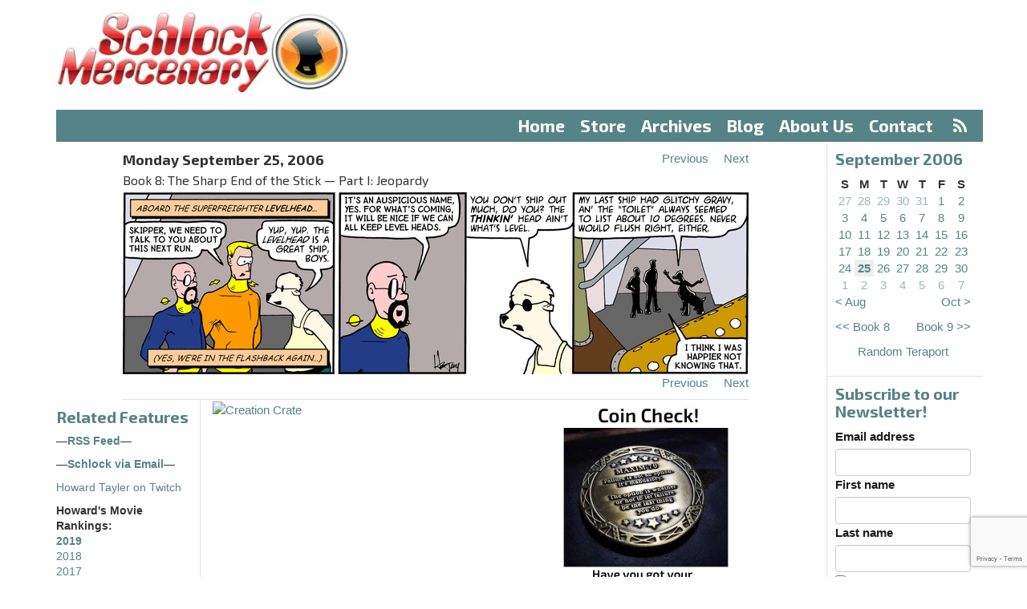

--- FILE ---
content_type: text/html;charset=utf-8
request_url: https://www.schlockmercenary.com/2006-09-25
body_size: 5710
content:
<!DOCTYPE html> <html lang="en"> <head> <title>Schlock Mercenary - Monday 25 Sep 2006</title> <meta name="viewport" content="width=device-width, initial-scale=1"> <link href='//fonts.googleapis.com/css?family=Exo+2:400,500,700,300' rel='stylesheet' type='text/css'> <script> let appCp = "/"; </script> <script src="/static/runtime.f28d45fa.js?k=47936edfc0"></script><script src="/static/js/chunk/486.db312d26.js?k=47936edfc0"></script><link rel="stylesheet" href="/static/486.0eeeabb3.css?k=47936edfc0" /><script src="/static/head.min.721bb264.js?k=47936edfc0"></script> <link rel="apple-touch-icon" sizes="57x57" href="/static/img/icon/apple-touch-icon-57x57.96db32e1.png"> <link rel="apple-touch-icon" sizes="60x60" href="/static/img/icon/apple-touch-icon-60x60.f3780a3c.png"> <link rel="apple-touch-icon" sizes="72x72" href="/static/img/icon/apple-touch-icon-72x72.66e45af5.png"> <link rel="apple-touch-icon" sizes="76x76" href="/static/img/icon/apple-touch-icon-76x76.0b1ddcfc.png"> <link rel="apple-touch-icon" sizes="114x114" href="/static/img/icon/apple-touch-icon-114x114.cd9954d8.png"> <link rel="apple-touch-icon" sizes="120x120" href="/static/img/icon/apple-touch-icon-120x120.697445e5.png"> <link rel="apple-touch-icon" sizes="144x144" href="/static/img/icon/apple-touch-icon-144x144.2ba3c58d.png"> <link rel="apple-touch-icon" sizes="152x152" href="/static/img/icon/apple-touch-icon-152x152.39cf9796.png"> <link rel="apple-touch-icon" sizes="180x180" href="/static/img/icon/apple-touch-icon-180x180.2535491f.png"> <link rel="icon" type="image/png" href="/static/img/icon/favicon-32x32.42978136.png" sizes="32x32"> <link rel="icon" type="image/png" href="/static/img/icon/android-chrome-192x192.650c48b0.png" sizes="192x192"> <link rel="icon" type="image/png" href="/static/img/icon/favicon-96x96.04c5e8ba.png" sizes="96x96"> <link rel="icon" type="image/png" href="/static/img/icon/favicon-16x16.2f0730e6.png" sizes="16x16"> <link rel="mask-icon" href="/static/img/icon/safari-pinned-tab.02272f6a.svg" color="#5bbad5"> <meta name="apple-mobile-web-app-title" content="Schlock"> <meta name="application-name" content="Schlock"> <meta name="msapplication-TileColor" content="#da532c"> <meta name="msapplication-TileImage" content="/static/img/icon/mstile-144x144.113268c5.png"> <meta name="theme-color" content="#ffffff"> <meta property="fb:app_id" content="595157644026541"/> <meta property="og:url" content="https://www.schlockmercenary.com/2006-09-25"/> <meta property="og:title" content="Monday 25 September 2006"/> <meta property="og:description" content="Daily strip for Monday 25 September 2006"/> <meta property="og:image" content="https://www.schlockmercenary.com/strip/2297/0/schlock20060925.jpg?v=1443894899722"/> <meta property="og:image:width" content="780"/> <meta property="og:image:height" content="227"/> <script> window.dataLayer = window.dataLayer || []; function gtag(){dataLayer.push(arguments);} gtag('consent', 'default', { 'ad_storage': 'denied', 'analytics_storage': 'denied', 'functionality_storage': 'denied', 'personalization_storage': 'denied', 'security_storage': 'denied', 'ad_user_data': 'denied', 'ad_personalization': 'denied', 'wait_for_update': 1500 }); gtag('set', 'ads_data_redaction', true); gtag('set', 'url_passthrough', true); </script> <script async type="text/javascript" src="//clickiocmp.com/t/consent_233923.js"></script> <script async type="text/javascript" src="//s.clickiocdn.com/t/233923/360_light.js"></script> <script async src="https://pagead2.googlesyndication.com/pagead/js/adsbygoogle.js?client=ca-pub-0308294173032778" crossorigin="anonymous"></script> </head> <body> <header> <div class="container"> <div class="row"> <div class="col-md-4" id="logo"> <a href="/"><img src="/static/img/logo.c9be26b2.jpg" srcset="/static/img/logo-2x.59711ea5.jpg 2x"/></a> </div> <div class="col-md-8 ad-container" id="ad-banner"> </div> <div class="col-xs-12"> <nav id="menu"> <ul> <li><a href="/">Home</a></li> <li > <a href="https://shop.schlockmercenary.com/">Store</a> </li> <li > <a href="/archives/">Archives</a> </li> <li > <a href="/blog/">Blog</a> </li> <li > <a href="/about-us/">About Us</a> </li> <li > <a href="/contact/">Contact</a> &nbsp;<a href="/rss/" class="rss"><i class="fa fa-rss" aria-hidden="true"></i></a> </li> </ul> </nav> </div> <div class="col-xs-12 visible-xs"> <nav id="menu-select"> <select class="form-control"> <option value="/">Menu</option> <option value="/" label="Home">Home</option> <option value="https://shop.schlockmercenary.com/" label="Store">Store</option> <option value="/archives/" label="Archives">Archives</option> <option value="/blog/" label="Blog">Blog</option> <option value="/about-us/" label="About Us">About Us</option> <option value="/contact/" label="Contact">Contact</option> </select> </nav> </div> </div> </div> <div class="clear"></div> </header> <div class="container"> <div class="row"> <div class="col-md-10 col-xs-12 strip-column"> <div id="strip"> <div class="strip-content"> <div class="strip-header"> <div class="strip-date"> Monday September 25, 2006 <br> <span class="strip-book">Book 8: The Sharp End of the Stick &mdash; Part I: Jeopardy</span> </div> <div class="strip-navigation"> <div><a class="previous-strip" href="/2006-09-24"><span>Previous</span></a></div> <div><a class="next-strip" href="/2006-09-26"><span>Next</span></a></div> </div> <div class="clear"></div> </div> <div class="strip-images"> <div class="strip-image-wrapper" id="strip-2006-09-25"> <img src="/strip/2297/0/schlock20060925.jpg?v=1443894899722"/> </div> </div> <div class="strip-header"> <div class="strip-navigation"> <div><a class="previous-strip" href="/2006-09-24"><span>Previous</span></a></div> <div><a class="next-strip" href="/2006-09-26"><span>Next</span></a></div> </div> <div class="clear"></div> </div> <div class="border"></div> </div> <div style="height: 0px; width: 0px; opacity: 0.01;"> <img class="preload-image" width="1" height="1" src="/strip/2296/0/schlock20060924a.jpg?v=1443894899712"/> <img class="preload-image" width="1" height="1" src="/strip/2296/1/schlock20060924b.jpg?v=1443894899712"/> <img class="preload-image" width="1" height="1" src="/strip/2296/2/schlock20060924c.jpg?v=1443894899712"/> <img class="preload-image" width="1" height="1" src="/strip/2298/0/schlock20060926.jpg?v=1443894899729"/> </div> <div class="clear"></div> </div> <div class="row" id="sidebar-small"></div> <div class="row offset-sidebars"> <!-- LEFT SIDEBAR --> <span id="left-sidebar-full"></span> <div class="col-md-2 col-xs-6 sidebar-left" id="left-sidebar"> <div class="sidebar related"> <h4>Related Features</h4> <ul> <li><p><strong>&mdash;<a href="http://www.schlockmercenary.com/rss/">RSS Feed</a>&mdash;</strong></p></li> <li><p><strong>&mdash;<a href="https://feedburner.google.com/fb/a/mailverify?uri=SchlockRSS&amp;amp;loc=en_US" target="_blank">Schlock via Email</a>&mdash;</strong></p></li> <li><p><a href="http://twitch.tv/howardtayler" title="Howard Tayler on Twitch">Howard Tayler on Twitch</a></p></li> <li><p><strong>Howard's Movie Rankings:</strong> <br /><strong><a href="/pages/howards-2019-movie-rankings/">2019</a></strong><br /><a href="https://www.schlockmercenary.com/pages/2018-movies/">2018</a><br /><a href="https://www.schlockmercenary.com/pages/2017-movies/">2017</a><br /><a href="https://www.schlockmercenary.com/pages/2016-movies/">2016</a></p></li> <li><p><strong><a href="http://www.ovalkwiki.com" title="Ovalkwiki">Ovalkwiki&nbsp;</a></strong>- The Official Schlock Mercenary Encyclopedia</p></li> <li><p><a href="http://howardtayler.com/">Howard Tayler's Hub</a></p></li> <li><p><strong><a href="http://www.writingexcuses.com/">Writing Excuses</a></strong> with Brandon Sanderson, Dan Wells, Mary Robinette Kowal, and Howard Tayler</p></li> <li><p><strong><a href="http://www.onecobble.com/">One Cobble at a Time</a></strong> - the official site for Sandra Tayler's writings</p></li> <li><p><strong><em><a href="/assets/img/uploads/UAHCC/UAHCC-v0.99.pdf?k=64d9cfb778">An Unofficial Anecdotal History of Challenge Coins</a></em></strong></p></li> <li><p><a href="http://howardtayler.com/upcoming-events/">Howard's Appearance Schedule</a></p></li> <li><p><a href="http://www.schlockmercenary.com/pages/community/"><em>Schlock Mercenary</em> Discussion</a></p></li> <li><p><a href="#" onclick="if(window.__lxG__consent__!==undefined){window.__lxG__consent__.showConsent();}; return false">Privacy settings</a></p></li> </ul> </div> <div class="sidebar"> <div class="support"> <a href="https://paypal.me/schlockmercenary"> <img src="/assets/sm/upload/q4/o1/6a/3o/PayPalButton-2017-12-08.jpg?k=9a82f206d9"/> </a> </div> <div class="support"> <a href="https://www.patreon.com/SchlockMercenary"> <img src="/assets/sm/upload/2z/za/w9/ik/SchlockPatreon-sm.jpg?k=dad0d62a63"/> </a> </div> </div> </div> <div class="col-md-10"> <div class="row"> <div class="col-md-6"> <div class="ad-container ad-banner"> <a target="_blank" href="https://shareasale.com/r.cfm?b=873937&amp;u=2224656&amp;m=65857&amp;urllink=&amp;afftrack="><img src="https://static.shareasale.com/image/65857/MediumRecantagle-Getyourfirstboxt.jpg" border="0" alt="Creation Crate" /></a> </div> </div> <div class="col-md-6"> <div class="ad-container ad-banner ad-house"> <a href="https://shop.schlockmercenary.com/collections/coins" target="_blank"> <img src="/assets/resized/sm/upload/5a/dy/m1/7m/Coin%20check%20ad-0-600-0-500.jpg?k=86aee3a51b" alt="Coins" width="300" height="250"/> </a> </div> </div> </div> <div class="col-md-12 content"> <div class="transcript"> <h3>Transcript</h3> <div class="dialog"> <span class="name">Narrator:</span> <span class="speech">Aboard the Superfreighter <i>Levelhead. . .</i></span> </div> <div class="dialog"> <span class="name">Captain Tagon:</span> <span class="speech">Skipper, we need to talk to you about the next run.</span> </div> <div class="dialog"> <span class="name">Narrator:</span> <span class="speech">(Yes, we're in the flashback again.)</span> </div> <div class="dialog"> <span class="name">Kevyn:</span> <span class="speech">It's an auspicious name, yes. For what's coming, it will be nice if we can all keep level heads.</span> </div> <div class="dialog"> <span class="name">Captain Tagon:</span> <span class="speech">I think I was happier not knowing that.</span> </div> </div> </div> </div> </div> </div> <!-- RIGHT SIDEBAR --> <span id="right-sidebar-full"></span> <div class="sidebar-right col-md-2 col-xs-6" id="right-sidebar"> <div class="sidebar archive"> <h4>September 2006</h4> <table> <thead> <tr> <th>S</th> <th>M</th> <th>T</th> <th>W</th> <th>T</th> <th>F</th> <th>S</th> </tr> </thead> <tbody> <tr> <td class="out-of-month "> <a href="/2006-08-27">27</a> </td> <td class="out-of-month "> <a href="/2006-08-28">28</a> </td> <td class="out-of-month "> <a href="/2006-08-29">29</a> </td> <td class="out-of-month "> <a href="/2006-08-30">30</a> </td> <td class="out-of-month "> <a href="/2006-08-31">31</a> </td> <td class=" "> <a href="/2006-09-01">1</a> </td> <td class=" "> <a href="/2006-09-02">2</a> </td> </tr><tr> <td class=" "> <a href="/2006-09-03">3</a> </td> <td class=" "> <a href="/2006-09-04">4</a> </td> <td class=" "> <a href="/2006-09-05">5</a> </td> <td class=" "> <a href="/2006-09-06">6</a> </td> <td class=" "> <a href="/2006-09-07">7</a> </td> <td class=" "> <a href="/2006-09-08">8</a> </td> <td class=" "> <a href="/2006-09-09">9</a> </td> </tr><tr> <td class=" "> <a href="/2006-09-10">10</a> </td> <td class=" "> <a href="/2006-09-11">11</a> </td> <td class=" "> <a href="/2006-09-12">12</a> </td> <td class=" "> <a href="/2006-09-13">13</a> </td> <td class=" "> <a href="/2006-09-14">14</a> </td> <td class=" "> <a href="/2006-09-15">15</a> </td> <td class=" "> <a href="/2006-09-16">16</a> </td> </tr><tr> <td class=" "> <a href="/2006-09-17">17</a> </td> <td class=" "> <a href="/2006-09-18">18</a> </td> <td class=" "> <a href="/2006-09-19">19</a> </td> <td class=" "> <a href="/2006-09-20">20</a> </td> <td class=" "> <a href="/2006-09-21">21</a> </td> <td class=" "> <a href="/2006-09-22">22</a> </td> <td class=" "> <a href="/2006-09-23">23</a> </td> </tr><tr> <td class=" "> <a href="/2006-09-24">24</a> </td> <td class=" current-strip"> <a href="/2006-09-25">25</a> </td> <td class=" "> <a href="/2006-09-26">26</a> </td> <td class=" "> <a href="/2006-09-27">27</a> </td> <td class=" "> <a href="/2006-09-28">28</a> </td> <td class=" "> <a href="/2006-09-29">29</a> </td> <td class=" "> <a href="/2006-09-30">30</a> </td> </tr><tr> <td class="out-of-month "> <a href="/2006-10-01">1</a> </td> <td class="out-of-month "> <a href="/2006-10-02">2</a> </td> <td class="out-of-month "> <a href="/2006-10-03">3</a> </td> <td class="out-of-month "> <a href="/2006-10-04">4</a> </td> <td class="out-of-month "> <a href="/2006-10-05">5</a> </td> <td class="out-of-month "> <a href="/2006-10-06">6</a> </td> <td class="out-of-month "> <a href="/2006-10-07">7</a> </td> </tr> <tr> <td class="previous-month" colspan="3"> <a href="/2006-08-01">&lt; Aug</a> </td> <td>&nbsp;</td> <td class="next-month" colspan="3"> <a href="/2006-10-01">Oct &gt;</a> </td> </tr> </tbody> </table> <div class="book-navigation"> <div class="previous-book"> <a href="/2006-08-17">&lt;&lt;&nbsp;Book 8</a> </div> <div class="next-book"> <a href="/2007-05-20">Book 9&nbsp;&gt;&gt;</a> </div> </div> <div class="clear"></div> <div class="teraport"> <a href="/random/">Random Teraport</a> </div> </div> <div class="sidebar"> <div class="emailoctopus-form-wrapper emailoctopus-form-default null" style="font-family: Arial, Helvetica Neue, Helvetica, sans-serif; color: rgb(26, 26, 26);" > <h4 class="emailoctopus-heading"> Subscribe to our Newsletter! </h4> <p class="emailoctopus-success-message"> </p> <p class="emailoctopus-error-message"> </p> <form action="https://emailoctopus.com/lists/944e8c8e-fdb0-11ea-a3d0-06b4694bee2a/members/embedded/1.3s/add" method="post" data-message-success="Thanks for subscribing!" data-message-missing-email-address="Your email address is required." data-message-invalid-email-address="Your email address looks incorrect, please try again." data-message-bot-submission-error="This doesn't look like a human submission." data-message-consent-required="Please check the checkbox to indicate your consent." data-message-invalid-parameters-error="This form has missing or invalid fields." data-message-unknown-error="Sorry, an unknown error has occurred. Please try again later." class="emailoctopus-form" data-sitekey="6LdYsmsUAAAAAPXVTt-ovRsPIJ_IVhvYBBhGvRV6" > <div class="emailoctopus-form-row"> <label for="field_0"> Email address </label> <input id="field_0" name="field_0" type="email" placeholder required="required" class="form-control" > </div> <div class="emailoctopus-form-row"> <label for="field_1"> First name </label> <input id="field_1" name="field_1" type="text" placeholder class="form-control" > </div> <div class="emailoctopus-form-row"> <label for="field_2"> Last name </label> <input id="field_2" name="field_2" type="text" placeholder class="form-control" > </div> <div class="emailoctopus-form-row-consent"> <label for="consent" style="font-weight: normal;"> <input type="checkbox" id="consent" name="consent" > I consent to receiving your newsletter and special offers via email. </label> </div> <div aria-hidden="true" class="emailoctopus-form-row-hp" style="display: none;" > <input type="text" name="hpc4b27b6e-eb38-11e9-be00-06b4694bee2a" tabindex="-1" autocomplete="nope" class="form-control" > </div> <div class="emailoctopus-form-row-subscribe"> <input type="hidden" name="successRedirectUrl" > <button type="submit" class="btn btn-primary" > Subscribe </button> </div> </form> </div> <script src="https://emailoctopus.com/bundles/emailoctopuslist/js/1.6/form-recaptcha.js"> </script> <script src="https://emailoctopus.com/bundles/emailoctopuslist/js/1.6/form-embed.js"> </script> </div> <div class="sidebar search"> <h4>Search</h4> <form method="get" action="/search/submit/"><input type="hidden" name="__csrf" value="6S9ihGA764mTgPgq" /> <input type="text" name="q" class="form-control" value="" /> <input type="submit" value="Go"/> </form> </div> <div id="userSidebar" class="sidebar emphasised"> <template v-if="user.loggedIn"> <h4>Logged In</h4> <p> <a href="/user/">Profile</a> &bull; <a href="/user/logout.do">Logout</a> </p> <template v-if="!user.subscribed"> <p>Supporters subscribed at $2.50 or more can access new archive browsing options! Subscribe via Patreon in your <a href="/user/">profile</a>.</p> </template> <template v-else-if="user.hideAds"> <p>Change your archive browsing preferences in your profile.</p> </template> <template v-else> <p>Supporters subscribed at $2.50 or more can browse without ads and access new archive browsing options!</p> </template> </template> <template v-else> <h4>Login</h4> <form method="post" action="/user/login.do"> <input type="hidden" name="__csrf" v-model="csrf"/> <input type="hidden" name="next" value="/strip/2297/" /> <div class="form-group"> <input type="text" name="username" id="form-username" class="form-control form-control-lrg" size="20" placeholder="Email Address" value="" /> </div> <div class="form-group"> <input type="password" name="password" class="form-control form-control-lrg" id="form-password" size="20" placeholder="Password" /> </div> <div class="checkbox"> <label> <input type="checkbox" name="remember" value="true" /> Remember me </label> </div> <div class="form-group"> <button type="submit" class="btn btn-primary">Sign In</button> </div> <p> <a href="/user/register">Register</a><br/> <a href="/user/forgotten">Forgotten password</a> </p> <p>Register and link your Patreon account. Patrons supporting at $2.50 or more can access new archive browsing options!</p> </form> </template> </div> <div class="sidebar ad-container ad-tower"> </div> </div> <div class="clear"></div> </div> <div class="clear"></div> </div> <footer> <div class="container"> <div class="row"> <div class="col-md-12"> <p> All content copyright ©2000-2025&nbsp;Tayler&nbsp;Corporation &ldquo;Plotting&nbsp;to take over the world since&nbsp;1998.&rdquo; &mdash; All&nbsp;Rights&nbsp;Reserved &mdash; <a href="/pages/privacy-policy-and-terms-of-use/">Privacy&nbsp;Policy</a> &mdash; Website&nbsp;by&nbsp;<a href="http://www.plus14.com/">Plus&nbsp;14&nbsp;Ltd</a> </p> </div> </div> </div> </footer> </body> <script>var cp = "/";</script> <script src="/static/js/chunk/205.1e8e0756.js?k=47936edfc0"></script><script src="/static/foot.min.eb86e242.js?k=47936edfc0"></script> <script async> (function(i,s,o,g,r,a,m){i['GoogleAnalyticsObject']=r;i[r]=i[r]||function(){ (i[r].q=i[r].q||[]).push(arguments)},i[r].l=1*new Date();a=s.createElement(o), m=s.getElementsByTagName(o)[0];a.async=1;a.src=g;m.parentNode.insertBefore(a,m) })(window,document,'script','//www.google-analytics.com/analytics.js','ga'); ga('create', 'UA-64001656-2', 'auto'); ga('send', 'pageview', { 'dimension1': 'Not Logged In' }); </script> </html>

--- FILE ---
content_type: text/html; charset=utf-8
request_url: https://www.google.com/recaptcha/api2/anchor?ar=1&k=6LdYsmsUAAAAAPXVTt-ovRsPIJ_IVhvYBBhGvRV6&co=aHR0cHM6Ly93d3cuc2NobG9ja21lcmNlbmFyeS5jb206NDQz&hl=en&type=image&v=naPR4A6FAh-yZLuCX253WaZq&theme=light&size=invisible&anchor-ms=20000&execute-ms=15000&cb=61qiy2uqowel
body_size: 45711
content:
<!DOCTYPE HTML><html dir="ltr" lang="en"><head><meta http-equiv="Content-Type" content="text/html; charset=UTF-8">
<meta http-equiv="X-UA-Compatible" content="IE=edge">
<title>reCAPTCHA</title>
<style type="text/css">
/* cyrillic-ext */
@font-face {
  font-family: 'Roboto';
  font-style: normal;
  font-weight: 400;
  src: url(//fonts.gstatic.com/s/roboto/v18/KFOmCnqEu92Fr1Mu72xKKTU1Kvnz.woff2) format('woff2');
  unicode-range: U+0460-052F, U+1C80-1C8A, U+20B4, U+2DE0-2DFF, U+A640-A69F, U+FE2E-FE2F;
}
/* cyrillic */
@font-face {
  font-family: 'Roboto';
  font-style: normal;
  font-weight: 400;
  src: url(//fonts.gstatic.com/s/roboto/v18/KFOmCnqEu92Fr1Mu5mxKKTU1Kvnz.woff2) format('woff2');
  unicode-range: U+0301, U+0400-045F, U+0490-0491, U+04B0-04B1, U+2116;
}
/* greek-ext */
@font-face {
  font-family: 'Roboto';
  font-style: normal;
  font-weight: 400;
  src: url(//fonts.gstatic.com/s/roboto/v18/KFOmCnqEu92Fr1Mu7mxKKTU1Kvnz.woff2) format('woff2');
  unicode-range: U+1F00-1FFF;
}
/* greek */
@font-face {
  font-family: 'Roboto';
  font-style: normal;
  font-weight: 400;
  src: url(//fonts.gstatic.com/s/roboto/v18/KFOmCnqEu92Fr1Mu4WxKKTU1Kvnz.woff2) format('woff2');
  unicode-range: U+0370-0377, U+037A-037F, U+0384-038A, U+038C, U+038E-03A1, U+03A3-03FF;
}
/* vietnamese */
@font-face {
  font-family: 'Roboto';
  font-style: normal;
  font-weight: 400;
  src: url(//fonts.gstatic.com/s/roboto/v18/KFOmCnqEu92Fr1Mu7WxKKTU1Kvnz.woff2) format('woff2');
  unicode-range: U+0102-0103, U+0110-0111, U+0128-0129, U+0168-0169, U+01A0-01A1, U+01AF-01B0, U+0300-0301, U+0303-0304, U+0308-0309, U+0323, U+0329, U+1EA0-1EF9, U+20AB;
}
/* latin-ext */
@font-face {
  font-family: 'Roboto';
  font-style: normal;
  font-weight: 400;
  src: url(//fonts.gstatic.com/s/roboto/v18/KFOmCnqEu92Fr1Mu7GxKKTU1Kvnz.woff2) format('woff2');
  unicode-range: U+0100-02BA, U+02BD-02C5, U+02C7-02CC, U+02CE-02D7, U+02DD-02FF, U+0304, U+0308, U+0329, U+1D00-1DBF, U+1E00-1E9F, U+1EF2-1EFF, U+2020, U+20A0-20AB, U+20AD-20C0, U+2113, U+2C60-2C7F, U+A720-A7FF;
}
/* latin */
@font-face {
  font-family: 'Roboto';
  font-style: normal;
  font-weight: 400;
  src: url(//fonts.gstatic.com/s/roboto/v18/KFOmCnqEu92Fr1Mu4mxKKTU1Kg.woff2) format('woff2');
  unicode-range: U+0000-00FF, U+0131, U+0152-0153, U+02BB-02BC, U+02C6, U+02DA, U+02DC, U+0304, U+0308, U+0329, U+2000-206F, U+20AC, U+2122, U+2191, U+2193, U+2212, U+2215, U+FEFF, U+FFFD;
}
/* cyrillic-ext */
@font-face {
  font-family: 'Roboto';
  font-style: normal;
  font-weight: 500;
  src: url(//fonts.gstatic.com/s/roboto/v18/KFOlCnqEu92Fr1MmEU9fCRc4AMP6lbBP.woff2) format('woff2');
  unicode-range: U+0460-052F, U+1C80-1C8A, U+20B4, U+2DE0-2DFF, U+A640-A69F, U+FE2E-FE2F;
}
/* cyrillic */
@font-face {
  font-family: 'Roboto';
  font-style: normal;
  font-weight: 500;
  src: url(//fonts.gstatic.com/s/roboto/v18/KFOlCnqEu92Fr1MmEU9fABc4AMP6lbBP.woff2) format('woff2');
  unicode-range: U+0301, U+0400-045F, U+0490-0491, U+04B0-04B1, U+2116;
}
/* greek-ext */
@font-face {
  font-family: 'Roboto';
  font-style: normal;
  font-weight: 500;
  src: url(//fonts.gstatic.com/s/roboto/v18/KFOlCnqEu92Fr1MmEU9fCBc4AMP6lbBP.woff2) format('woff2');
  unicode-range: U+1F00-1FFF;
}
/* greek */
@font-face {
  font-family: 'Roboto';
  font-style: normal;
  font-weight: 500;
  src: url(//fonts.gstatic.com/s/roboto/v18/KFOlCnqEu92Fr1MmEU9fBxc4AMP6lbBP.woff2) format('woff2');
  unicode-range: U+0370-0377, U+037A-037F, U+0384-038A, U+038C, U+038E-03A1, U+03A3-03FF;
}
/* vietnamese */
@font-face {
  font-family: 'Roboto';
  font-style: normal;
  font-weight: 500;
  src: url(//fonts.gstatic.com/s/roboto/v18/KFOlCnqEu92Fr1MmEU9fCxc4AMP6lbBP.woff2) format('woff2');
  unicode-range: U+0102-0103, U+0110-0111, U+0128-0129, U+0168-0169, U+01A0-01A1, U+01AF-01B0, U+0300-0301, U+0303-0304, U+0308-0309, U+0323, U+0329, U+1EA0-1EF9, U+20AB;
}
/* latin-ext */
@font-face {
  font-family: 'Roboto';
  font-style: normal;
  font-weight: 500;
  src: url(//fonts.gstatic.com/s/roboto/v18/KFOlCnqEu92Fr1MmEU9fChc4AMP6lbBP.woff2) format('woff2');
  unicode-range: U+0100-02BA, U+02BD-02C5, U+02C7-02CC, U+02CE-02D7, U+02DD-02FF, U+0304, U+0308, U+0329, U+1D00-1DBF, U+1E00-1E9F, U+1EF2-1EFF, U+2020, U+20A0-20AB, U+20AD-20C0, U+2113, U+2C60-2C7F, U+A720-A7FF;
}
/* latin */
@font-face {
  font-family: 'Roboto';
  font-style: normal;
  font-weight: 500;
  src: url(//fonts.gstatic.com/s/roboto/v18/KFOlCnqEu92Fr1MmEU9fBBc4AMP6lQ.woff2) format('woff2');
  unicode-range: U+0000-00FF, U+0131, U+0152-0153, U+02BB-02BC, U+02C6, U+02DA, U+02DC, U+0304, U+0308, U+0329, U+2000-206F, U+20AC, U+2122, U+2191, U+2193, U+2212, U+2215, U+FEFF, U+FFFD;
}
/* cyrillic-ext */
@font-face {
  font-family: 'Roboto';
  font-style: normal;
  font-weight: 900;
  src: url(//fonts.gstatic.com/s/roboto/v18/KFOlCnqEu92Fr1MmYUtfCRc4AMP6lbBP.woff2) format('woff2');
  unicode-range: U+0460-052F, U+1C80-1C8A, U+20B4, U+2DE0-2DFF, U+A640-A69F, U+FE2E-FE2F;
}
/* cyrillic */
@font-face {
  font-family: 'Roboto';
  font-style: normal;
  font-weight: 900;
  src: url(//fonts.gstatic.com/s/roboto/v18/KFOlCnqEu92Fr1MmYUtfABc4AMP6lbBP.woff2) format('woff2');
  unicode-range: U+0301, U+0400-045F, U+0490-0491, U+04B0-04B1, U+2116;
}
/* greek-ext */
@font-face {
  font-family: 'Roboto';
  font-style: normal;
  font-weight: 900;
  src: url(//fonts.gstatic.com/s/roboto/v18/KFOlCnqEu92Fr1MmYUtfCBc4AMP6lbBP.woff2) format('woff2');
  unicode-range: U+1F00-1FFF;
}
/* greek */
@font-face {
  font-family: 'Roboto';
  font-style: normal;
  font-weight: 900;
  src: url(//fonts.gstatic.com/s/roboto/v18/KFOlCnqEu92Fr1MmYUtfBxc4AMP6lbBP.woff2) format('woff2');
  unicode-range: U+0370-0377, U+037A-037F, U+0384-038A, U+038C, U+038E-03A1, U+03A3-03FF;
}
/* vietnamese */
@font-face {
  font-family: 'Roboto';
  font-style: normal;
  font-weight: 900;
  src: url(//fonts.gstatic.com/s/roboto/v18/KFOlCnqEu92Fr1MmYUtfCxc4AMP6lbBP.woff2) format('woff2');
  unicode-range: U+0102-0103, U+0110-0111, U+0128-0129, U+0168-0169, U+01A0-01A1, U+01AF-01B0, U+0300-0301, U+0303-0304, U+0308-0309, U+0323, U+0329, U+1EA0-1EF9, U+20AB;
}
/* latin-ext */
@font-face {
  font-family: 'Roboto';
  font-style: normal;
  font-weight: 900;
  src: url(//fonts.gstatic.com/s/roboto/v18/KFOlCnqEu92Fr1MmYUtfChc4AMP6lbBP.woff2) format('woff2');
  unicode-range: U+0100-02BA, U+02BD-02C5, U+02C7-02CC, U+02CE-02D7, U+02DD-02FF, U+0304, U+0308, U+0329, U+1D00-1DBF, U+1E00-1E9F, U+1EF2-1EFF, U+2020, U+20A0-20AB, U+20AD-20C0, U+2113, U+2C60-2C7F, U+A720-A7FF;
}
/* latin */
@font-face {
  font-family: 'Roboto';
  font-style: normal;
  font-weight: 900;
  src: url(//fonts.gstatic.com/s/roboto/v18/KFOlCnqEu92Fr1MmYUtfBBc4AMP6lQ.woff2) format('woff2');
  unicode-range: U+0000-00FF, U+0131, U+0152-0153, U+02BB-02BC, U+02C6, U+02DA, U+02DC, U+0304, U+0308, U+0329, U+2000-206F, U+20AC, U+2122, U+2191, U+2193, U+2212, U+2215, U+FEFF, U+FFFD;
}

</style>
<link rel="stylesheet" type="text/css" href="https://www.gstatic.com/recaptcha/releases/naPR4A6FAh-yZLuCX253WaZq/styles__ltr.css">
<script nonce="wgTFID7eut_uPlfTH1KIRA" type="text/javascript">window['__recaptcha_api'] = 'https://www.google.com/recaptcha/api2/';</script>
<script type="text/javascript" src="https://www.gstatic.com/recaptcha/releases/naPR4A6FAh-yZLuCX253WaZq/recaptcha__en.js" nonce="wgTFID7eut_uPlfTH1KIRA">
      
    </script></head>
<body><div id="rc-anchor-alert" class="rc-anchor-alert"></div>
<input type="hidden" id="recaptcha-token" value="[base64]">
<script type="text/javascript" nonce="wgTFID7eut_uPlfTH1KIRA">
      recaptcha.anchor.Main.init("[\x22ainput\x22,[\x22bgdata\x22,\x22\x22,\[base64]/TChnLEkpOnEoZyxbZCwyMSxSXSwwKSxJKSxmYWxzZSl9Y2F0Y2goaCl7dSgzNzAsZyk/[base64]/[base64]/[base64]/[base64]/[base64]/[base64]/[base64]/[base64]/[base64]/[base64]/[base64]/[base64]/[base64]\x22,\[base64]\x22,\x22K8ONZiwwWwXDk8KMwqXCgn/Cs8O9w4ZRF8KAPMKswrctw63DisKnfMKXw6siw50Gw5h+SGTDrhJ+wo4Aw7ILwq/DusOEFcO8wpHDuA49w6AZUsOiTHbCoQ1Gw6oZOEtJw6/[base64]/CpMOBRSbDlTjCh1syZMOgw4vCi8KWLARqwo8rwr/CpRMvYU7ClS0Fwo9IwqN5eH4vKcO+wozCjcKJwpNHw7rDtcKCCBnCocOtwqdswoTCn2LCl8OfFj/Cp8Kvw7Nrw6gCwprClMKwwp8Vw4zCoF3DqMOQwplxOCHCpMKFb1HDgkA/WlPCqMO6J8KsWsOtw59rGsKWw6V2W2dCHzLCoSQ4ABhrw71CXHc7TDQkOno1w7kiw68BwqUwwqrCsAgIw5Ytw5VjX8OBw6QtEsKXFMOCw455w4tRe1pxwqZwAMKtw656w7XDpmV+w61UfMKocghHwoDCvsOOacOFwqw1FBoLJMKtLV/DoB9jwrrDlMOsKXjClQrCp8ObI8K0SMKpTMOCwpjCjV8DwrsQwrDDmm7CksOHO8O2wpzDucOPw4IGwpBmw5ozOifCosK6HsK6D8ODY0TDnVfDlcKBw5HDv207wolRw7LDjcO+wqZywr/CpMKMfMKrQcKvB8KvUH3DrmdnwobDjHVRWSbCu8O2VkVnIMOPCsKGw7FhZXXDjcKiHMOJbDnDv1vCl8Kdw7nCkHhxwpkywoFQw6TDtjPCpMKlNw4qwokawrzDm8KUwqjCkcOowolawrDDgsKLw53Dk8KmwozDpgHCh1tkOzgHwqvDg8OLw78mUFQYXAbDjB8aJcK/w5Y8w4TDksK4w6nDucOyw68nw5cPN8O7wpEWw4JFPcOkwqrCrmfCmcO+w4fDtsOPIMKxbMOfwqpHPsOHYsOZT3XCs8KWw7XDrDvCisKOwoMswq/[base64]/CmsOew7XCicKwwrjDu8OxUMKpGT9GHX0JwpI5d8O4BgPDo8KVwr01w4/[base64]/[base64]/anfDlMOfMUnCmsOtwr56CcKYwpzDiMOXQsOnP8KnwrzCjMKtwqbDmTpHw5PCr8KmacKXYsKuUMKBAjvCiXDDv8OsPMOnJxIbwqhawrTCj2bDmX0OBMK9CE/CqWotwpxpNUjDrw3CulbDl2PDkMO/w5vDs8OQwrjCkhTDpSLDocOlwpF2BMOnw7UHw6HCqmVnwoJIPRfDvVvCmcOTwqQrUW3CriXDvsKrT0/[base64]/CowV5w4zCrWUUX8KzZ8OHf8ORC8ORVWlofcOMwpHDv8K4wovDgsOEb14VdMKgWiBKwpTDpsOywrXCrMKyWsOiBgpZbC4PaSFydsOBUsK1wpTCm8OMwoQNw5TCqsONw598RcO6MsOKfMOxw7kjw43CqMO8wrzDosOEwpcef2/CoFjCvcO9b2LDvcKdw7nDgx7Dh2fCh8KowqkpJsK1fMOUw4HCnQbDrRVBwq/[base64]/[base64]/w7PDj8O9w5sFYB1dw79Ewo7Cu8Ohw54Ww7ANwpbCuRsjw4Rywo58w5djwpZzwrzCh8KsR2fCkmV/wpJ7dSoRwq7CrsOsPMKWA2LDmsKPVcOYwp/CisONI8KUw6HCmMOiwpRIw4YZDsKGw4YLwpUhHWN2RlxTPcK3TEDDvMK/[base64]/SsK+wpzCpMOZw4kywpTCjsKAw5lYFipIPxVcwqQTw4fDmcOePcK2NCXCqMKjwpPDsMOEDsO7csKEOMKnfcOmSDTDoSDChxPDlU/CvsOxKB7Drn3DicKLw6MHwr7DtFRcwoHDrcOTZ8KibHFrSnUPw6t5a8KhwqLDgl17DsKRw5oDw5cmD1zCtFxnW00nOBfCpH1VTiXDgQjDswpEw6XDl3gnw5DCt8ONDkhDwovDv8KtwoR8wrQ+w6Z8DcOcwqbCgnHDjEnCmiJYw67Dm0jDscKPwqQTwqk/TMKHwrDCscOpw4Zdw5tcw4vDlSzCnQcRVTfCisODw67CnsKVasOZw6HDv1rDhMOwasKiJUEhw6/Dr8OyYlkld8OBb2wJwqYrwp0GwoUyDsO5EXXCpMKiw6c3ZcKgbiwgw68gw4XCkBxBIcO1DFfDscK+NF/Cv8OdEx5gwrhKw6Q8QMK3w7LChcKzI8OCexkuw5rDpsO1w7wmHcKMw4EBw5zDtRpiDcOZXXXDvcOecw/CkljCqFvDvMKBwrfCvcKDCT7ClsKoFAkAwpMpDD9Xw6QJUWPCvBDDtB0kNMOTQMORw6/DmHXDmsORw53ClgbDoXfCrUvCu8Kxw7Ntw6wBMGUQIMK2w5PCgSvChcO0wrbDtDAPAWNlZwLDgENuw5DDkQBAwpU3MUrCgcOrw4PDg8OgEn3Cqg/DgcKpVMOxYH0EwqrCtcObwo7CqCw7R8OEccKCw4HCm2/[base64]/wpvDpMKLEDkEwoTCocOXw7vCm3LCiicUTB5pJsKqD8OfCcOAf8K/w4UHw7/[base64]/DjsOow4xJZg04OMOewrjDmcOCQ8Kzw6Bww7J1OsOzw70PaMKWVUoRFTN1wq/CqcO5wpfCnMOEFQ0pwq0FUMKqbw/Cq0zCu8KQwpYFBWojwrhgw7RvIcOnN8OrwqglY0FTXy7CqMOpQ8OXW8KRGMOmwqETwq0Rw5rCqcKgw7YLAGjCl8KZw6k8C1fDjcKaw4DClsKsw6xLw79jQ0/CoSHCsTnCrcO3w5vChAMpL8KlwqrDg1BhIRnCuyUNwo1pDsKidgRKTlTDqXNrw6Fowr3DjQLDt3EJwrpcAU/CnHrCj8KDwrRJNmbDlMKtw7bDuMOXwpRmacO8VWzDjcOqE11Fw6ENeyFAfcOmN8KMJUfDlQk3QjHCiXNVw4l7O2rDu8KnBsO/wq3DqXjClsOyw7DCtsKpHTUmwqbCgsKCwo9NwpEnDsKuPMOJbMKnw6xow7XCuATCvcK2QhzClVDDucKvPRfCgcKwGsO2wo/DusOMwq9zwqdKZijDnMOMOjlMwoHClATDrADDiFsXOTxUwp3DlHwQCULDuGbDgMOacBlmwrdXThIQWsOcfsOfPELCsU/[base64]/CrMKdOMKVwpfChUs3Mn3DkQ7CssOKw4F6M8O0M8Kpw69ww4NTW2jCgsOWBMKqCi9Zw5LDoH1ew7p7D0TCizQjw69ewqUmw6otSWfCsQLCisOdw4DClsO7w7PCoH7CjcKywrpvw5E9w7EKeMK8RcKUYsKSfijCisOSw6DDsgHCrcKVwocvw4DCo0bDhcKKw7/CqcOTwpzChsOGWsKXNsO1eUM2wromw5tSLWzCkE7CpG/CocO7w7ADfcO8dVAOwqkwAcOVOVUqw5bCj8Oew6bCncKxw7ANR8O+woLDjgXDvcOCX8OuKSzCs8OOaSnClsKdw6tww4vCksO3wrIQMTLCs8KtVxkUw7vCiAFkw4/CjhhfUSwGw5dow695dsO7WG7Cg3nCnMObwrHCi1lDw6HDh8KLw7XChcOXbcOcfmDCjMKYwrDDh8OcwpxowrvChykgTkl+w6LDoMKNLiU6E8Krw5xnamHCgMOnEEzCjH9JwqMTwrJgw5BhNRI8w4/[base64]/CqsK9w4TDiE7Ch8OdeMKQwqjCv8OnAsOoKibCrQIWXsO/[base64]/DksKUBlNhwpxFXMOZJRjDiUVKw6Alwrppw5JAGzrDrTDCjUDCtiLDkkHCgsOWUj56UBUYwr/[base64]/OD3DrsO+w5sTL8OFw75rwrDCuSJ4wrZbTVw8BcOVwpMIwpbCocKawolrV8K5esONKMKRYXRJw6hUw4nDjcOAwqjCjUzClR9Ddl1rw5/[base64]/DjMK7w7gUNxLDqQ9Zw58uwpFEwp93w4Ise8KPTEbCuMOsw7TDr8KXVH10wqR5WmhQw5PDvCDDgWQ/[base64]/[base64]/[base64]/[base64]/wrrCoh0fYHfDpDnCgx3ClMOWwqfDkMOTf3TClxrDtMOHWBdgw5TCgXlxwrQmF8K7McOzGit7wocfQcKaFU9EwpwMwrjDqcKXMcOdez/CnwTDiVzDtXbDucO3w67DrMOhw65xH8OkICtbS2gPEivCu23CpBPCvHbDki8ED8K0PMK3wq3CiTPDkGHCjcK/dB/DrsKFKcODwpjDqsOkT8OBPcOyw4IHGW0pw6/DtkrCqcK3w5DCkDHCtFrDrS1aw43CpsO7woI1ZsKMw4/[base64]/wrvDkcKZDBJ/H8OcCgwswqxvwopqf8KXwoPDgz8lwpJ8IFzDqh/[base64]/w4YBwoTCk8OgEHrCqnhLaMKNw4nDu8KKwqUqw7hPaMOjw5IIE8OofMOEwp3DsTsqwp/Dh8KBU8KZwotIXV0QwpxQw4vCtsO5wovCtBbCk8OUWEfDssOKw57CrxkNw6cOwrVoXsOIw5YAwr/Csg8OQT0ewqLDuF/CpmRYw4EmwqrCt8OAEMKhw7RQw6FKQ8Kywr1FwqBrw6XClmDDjMKVw5B5SyBFwpw0PQPDoD3Cl3MEdRhNwqMQOER/w5AgHsOfLcOQw63DjTTDq8KgwpTCgMKxwqx8LSXCkmI0wrEQP8KFwp3DvEsmWjjCpMKkG8OMIgwjw67Cj0rChElrw7xEw77CqsKEQhlSekl5U8KEVcKMW8OCw6bCr8OJw4kAwrUZDhfCosO8eXUUwrHCtcKqajB2dsKAXy/Cq2Aww6hZDMOgwqsvwoFSZnxNEUVhw6YSdsONw7XDqD5NfR3ChsOgZBXCusKuw7l4PzJBHknDq0bCq8KMw6TDo8KWUcOFwp0Nwr7CsMKOKcOdVMKoMBhMw5h6KsOLwpJBw4vClHfCicKGH8K7wo/CgEHDukLCsMKjbXtRwqc5cz/[base64]/w5kpwpjDjsKqwrrDi0/Cp0JkOHkRdT4Fw68FKsK4wqlGwoLClFglACvCvVwrwqYfw5NHwrHDuxfCv3Q+w4LConoawq7DuiLDuUdswoV6wrktw4ATSnLCmMOvVMOgwpzCkMOFwqIIwoluTAIhWDZpBVbCrBEtZMOPw6rCngohHA/Dp319XsK3w4jCn8K9NMOiwrt3w54JwrPCsjZyw6JvIS1IUh5WKsO6K8OfwrdwwoXDl8K3wrxvEMO9wrtBLcKtwqFwCX0nwqZ/[base64]/[base64]/DmMKWYnTDn8KMwrXCs1TDrcOWwpdMbMOJw5ADc3/DrcKtwrbCiSbCswPCjsOTKkXDnsO7AmPCu8OhwpIQwrfCuwFuwpbCjFjDmhHDl8OLw7LDkjMUw6TDpcODwpjDv2jCtsKjw57DqsOvW8KqIyUXEsOrRmhrbWw5wpEiw5vCqQPDgCHDvsKISA/DgUzDjcOhV8Kuw4/CvsOvw6xRw5rDhHLDt2Q5GU8nw5PDsgDDlMOPw5/Cn8KiVsOKwqQYECERwp0kQRhSHhgKF8OKA07CpsKHNFMnwqgvw73Du8K/a8KsVBTCgRhPw40tcVLCklpAa8O2wpjCk1nCtlMmUsO5IyBJwqXDtXEMw7U8Y8KiwobCvsK3PcO7wpLDhFTDoXEDw7x7wpnCl8Ouwrs1QcKKw7jDksOUw4QIf8O2X8OhIHfChhPClsKVw6BrQ8O2GcKXw690I8KCw4rDl0EAw6/Ci3zDnQ9FJCF+w40JZMOhwqLDqWrDv8O7w5XDsDNfW8O/[base64]/DqwTCpTkBwoHDv8Kfw5QVwpLDonEHCMOeWXoxwrBXHsK+fgvCuMKuWwzDnXNnwpNoaMK2IcOmw694bcKMcnvDnhB5wr8Swr9efjtqdMKccsK2wrtkVsK9c8OOSFsPwqrDshDDr8OBwpMeLEVcXDNAw6/DtsOYw7bCmcO2ckfDvGNFcMKPw6otccOAw7PCjxc2w4DCp8KMGH14wqoHCcO1FMKAwqB4G2DDjmppRcO1CArCqsKjJMK1W33DsGvDtMOIVw8Ww6h/wqjCiSXCoD3Cgy7CscOWwpXCjsK8NMOdw61sIsOfw7UPwpBGTMODEQLDkSYJwp3DhsK8w4PDrGnCrUrClFNtF8OuQMKKLQjDkcOvw6RHw5s4fh7CnjrCvcKCwozCvcK8wr/DhMK/[base64]/XHMdwqkqEcOVccOoPMKLwpwxw69Xw5zCiRfDksKGZcKMw5DCtcO3w49lHW7Cn3vCg8O/wrzDswU5bCtxw5B2EsK5wqdlXsOQwpdSwrJ1V8OAFyVAwpTDuMK4JcOzw6JrYQfCrSzCojLCmHMpdRDCqXDDq8KOQXodw4NEwrbCnElRZCInZsKZBSvCuMOUfMONwpN1GsOcw5wUwr/DmcKUw4Erw6o/w7UZR8Kqw6URLGTDln4AwqJnwqzCnMO2G0g9QsOTTC7CkDbDjlpCC2g8wrhFw5nCnxbDsXPDpGRfw5TCrzjCjDFYw44Ew4DCjyXDqMOnw7cDDWAjHcKkw5LCjMOow6DDqcOYwr/Csjo+b8Olw70jw7DDrsKrJ2ZWwqXDhWgaYsKqw5bCusOFKMOdwrEwN8OxLcKwTE94w48KLMOxw5nDryXCj8OiYmsnQD0Rw7HCshxxwpfDrRJ0e8K0wotUUMOLwoDDrn/[base64]/Ci8Ksw4HDqxbDpMOmYCckLjrCl8Kfw5XCscK9HMKSfMO3w77CuRjDosKCEhbCvcKYBMKuwq/Cg8OrHzLCuHLCoGHDiMOSAsO8eMOpSMOhwpINCsKtwofCqcO0RwfCnSgHwofCvVIHwq5Lw5DDhcK0wrYva8OCw4/Dn2rDlkfDg8KQBhxmZcOZw7HDs8KUNUVSw4DCo8OLwp9qG8O5w6/[base64]/[base64]/Dr8OwT2PDlMKDUsONw6TCosK/wpwNwpQ6DwbDnsK6XwvCjkjCtBUuMx0vTcKRw5bDt20NFn3DmcKKN8OTFsOvHhcga3tuKxfCtDfDusOww5zDnsOMwotYwqbDuwfCmVzCtzXCkMKRw57CmsO2w6IAw4wuDQN9VlNpw7rDj3rDrQ/[base64]/JVxuw7DClsKDwoAbw68gw5jDvMKCwocew4MCwpDDhT/CpB7Co8ObwovDmh7DjX/[base64]/[base64]/Cl0rDncKGDVfCkDvDiwrDkjxHEsKTI37DmStEwpxCw4B7wpDDiGQUwoNcwpvDl8KNw4ZewpDDpcKrCDBwPcO1fMOGGcKXwoDCkU3Cmh7CnCFOw63CrEjDgUITSsKAw7nCvMKrw5PCr8Obw53Dt8OEacKPw7XDiFzDtRbDq8OxUcKVG8KlCitpw5LDpGjDlsOUOsO/[base64]/Cv8O8w4lBw7DDhmXDgsK9wqtdVgMbw6vDisOpwqJHw7lCFMOzaxFBwo7Dm8KQFk3DkhPCokR3a8OJw4R0CsOhdlBcw7/DpjhGZMK0TcOGwpfDlcOqNcKqwqDDrkvCuMOaJmkHVDU6VEjDsyPDp8KjHsOJWcKqYGvCrGooQBoZFsOww5wNw5/[base64]/[base64]/ecORMsOnDMOqw4PDlnfCnn7DicKWwqjClMKqw7J/bsOcwovDlVQaDybCtTk7w7prwrImwoDCqVvCsMOawpzDo1JWwr3CnsO0IHzCo8ODw5RpwpHCqjZtw5ZZwpInw5Zhw5XDjMOcUsOuw7I0wokEA8KKX8KFUDPDniXDiMOKfsO7VcKbwpsOw7t/LcK4w6ABw4QPw4lqMcODw7fDvMO2BAghw49NwqrDhMOHYMOdw6/CkMOTwoJswoLCl8K+w4LDtsKvDTY/w7ZTw4QvWyBgw6gZPMOQMsORw5hZwpdew67CkcKOwrs5cMKVwqLClcKGPlvCr8KwTyhrw5VPOlnDicOzC8Ocwq/DmMK+w6jDhgEww5nCk8Kmwq9Rw4zCpTrCiMOgw4zDncKEwqUxRiDCokQvbMK/YcOtU8KQZ8Kpc8Kxw5AdKxPDmsOxacOyQnZZHcKiwrs3w4HChcOtwoouw5HCrsOtw6nDilxrXjhXFhdLG23DmsOSw57CgMOESSJ8LBTCiMKUCklLwqR5VHpbw7o4TW1cBcKvw5rCgTUbd8OuT8O7c8Knw5Bdw6vCuS1jw6PDgsO/[base64]/X37CkRsIwq0twqDDknxUwq0OL3pCw583w4nChsKYwoDCnjdkwrx7J8Kkw4F4E8KOwq7DvMKMfMKiw7gNc2ENw4nDvMO3XSjDrcKUwptuw4fDlH4Wwo9NNcKDwoHCusKiBcK5GzXCr1FgSAzCj8KkFUTDvkvDvMKUwpDDqcOyw7oKST/ChHDCvkMfw79nV8KiP8KGGVnCr8K8wphbwoVvd0fCi23CpcKaOTxEOAQNBF3CnMKBwqQBw77CscKIw4YAGDonOU0+RcOXNcKYw6txf8Knw6c2wowWw6/DvV/[base64]/DicOSH08nw67Cg8Oaw5HCmCTCh8KtdgMZwoNuw4DCuWjCr8Khw5bCgsKYw6XDk8K1w6oxTsKqCCVSwqNBDXJ/w7ESwojCisO8wrdzVMK+XcOdIsK8Tk/[base64]/w6RBHBVmwp/DuMKVXMODWVEXwrYsPw4uY8OMegU/RMOUBsOAw5fDkMKDfn/Dk8KHGQ1AWXtVw7zCmyXDgUDDgE8ucsKyfgjCiWZJQcKlMMOiB8Osw4fDuMKeNEgvw4HCj8OGw7ErXDd5Xm/DmjhPwqPCm8KrVSHCql1RSg3DgX3CncKaez4/[base64]/CuXnDkg9Vw6PDr18rw5xwMFpRw4/[base64]/[base64]/w7zDhcOhNMObw4ESw67DsnLDjTjDs1rCjVxcacORS1vDtHwyw6fDvkAswpJhw7o1dWvDksO4V8OHUsKdC8OMYcKKScObXzINKcKAW8KwakVUw5PCqQzCkyjCoz/CjEjDomNiw6ElPMOWEkkIwprDqBl8CRvCp2kowrLCj3jCkcKXw6TCixs+w5vCpz0Jwq3CgsOswo7DgsKzMXfCvMKJKhQpwqwGwpZ/worDpUPCvCHDqGNgQsKjw5szQsOVwpsTXUPDo8O9MwRddMKGw47DvBDCtyoaO3F0wpXClsO9ScO7w68zwqdZwp4Aw5liScKjw6zDl8KtLyDCs8K7wofChcOHPV7Cs8KuwqbCuUDDhD/[base64]/DilfCmDHDg8KsZhHDm8OdwqjDvMK0w4AIZQMnw6FYF8OdS8O0OUbCtsKfwoTCqMKgHMOGwroBLcOHwoDCu8KYw59CK8KAcsK3UhHCpcOmwrMOwpVHwqPDowbCksKGw4fCsAzCu8KDwr3DosKDFsKlSFhiw4fChzYEQcKSwp/DpcKsw4bCjMOaesKBw57DtMK8JMKhwpjCscK6wpvDj0oNQWMow4DCsDPDj2Fqw4obLx51woIpSMKMwp8BwozDoMKcAMK6PVBZeV/ClsOJCFp8CcKZwr4NeMOjw4fCjS4bXsKlOcOIw6vDlRjDpMOaw5diDMOWw5/DpFJOwoLCrMOKwqI1GQBFdcOfVh3CklMBwqcnw7fCghPChw3CvMKow6AnwojDklbCpcKCw5nDgADDhsKsY8Oyw5YEX27CjMKWTDl1wr5mw5DCosKTw57DvsKmacKXw4IDRgzCmcOODMKqO8ORQMO0wqbCqg7Ci8KAw4rCjld/MEYEw7xXSgrCgsO3KnZsOXxGw6pqw4HCksO/JyDCn8O0CW7Dj8Oww7bCr2fCgcKnbMKgUMK4wq5Owo8gw6DDtCfCp0zCqsKJw7FddUdMF8K7wqrDj1rDr8KMAxbDsX1uwr3CnsOdwqxFw6TDtcOGw6XDvUjDs1U6V2fChBo+CcOYecO1w4Y8XcKmWcOrJWArwq3Cr8O/eR7CjsKPw6IyUGzCpsO9w6BgwpcPLsOJO8K+OyDCq3NbHcKBw4/[base64]/DtUFLdcOKMsOmGsKYwo1SwqHChBfDuMOuw5U+IMK8bcKeMMKuXcKkw5Rxw69uwqd+X8O9wpPDjMKGw49Jwq3DtcOjwroPwpIHwqUGw43DgEZ+w4ABw6LDocKQwofDpBHCq0HDvBHDnB/DkcO8wqfDlMKHwrpGOjIYBkk/bmfDmCPDv8OnwrDDhcKYH8Oww5ZCaCrCoFQsSQbDilFVbcOJE8KsPRzCs3zDkyjCsW3DmT/ChsOKBVpsw7TDiMObO2DCjcKnNMOTwo5FwqnCiMOVw5fCusKNw47DicOlS8K2cD/Cq8OHRncPw7zDkiXCi8O8VsK4wqwFwpXCq8OXw5gfwqHCk04qH8OFw4AzFkAzdV0JQCs/B8OZw512LyfDmkLCvQMhF33CksOKw4ZOFHFtwohbGkJ8cQx8w7hgw40IwokCwqjChwvDlm3DrQnCgxPDiVNaPhg3W3bCgTp8FsO2wrLDp0zClcKgfMOXYcOEw4rDhcOZM8K0w4ZEwpnDlgfChcKHZzokUGAGwrkvIAARw4ElwpZmBsK2AMOAwqEjA0zClxbDnl/CvMOdw4p/Ui5vworDg8KKMsO6B8KXwqjCnMKVUmhXMw/[base64]/Cj8Oaw5vCuGDCi8KuAcOZw4rCozwPMDHCtDUEwrrDmsK8T8OaYcKGGMKAw4DDuHDCiMOZworClMK9IzB7w47CnsO/wqzCkx5xTcOvw6vCjDpewqfDhcKAw7nCusO0woLDlcOrKsOpwrPCl1/[base64]/w5gUFRzDrlvCq8OjDMKvw7HDvjTDm8O6w5J4w7wfwq1Gwqdtw4/[base64]/[base64]/DsMOqwqtcbsKxw5fCg8KeXcK+w79qw5hSw6pzwrDDgsKGw4IKwpTCky7Dskd4wrPDhkfDqjM6fDXCiEXCmsKJw47Ds2bDn8Kmw7XCuwLDrsOFccKRw4nClsOWOw4/wojCpcO7dFfCn3V+w63DmCogwo8VemvCqEV9w7smSwzDpgbDtnTCiFFxDHISGMO/w6VcDMKoSS3DpsO7wojDr8O3YsOpZsKHwqDDohXDg8KGQXodw4fDmyPDg8KzPMO6FMOEw4LDpsKGGcK2w77CgsKnQcODw7/Cl8K+wrXCvsOpewdcw5jDpj3DvcKewplJNsK0wpZpI8OpWsO3EjHCjsOXQ8OqVsOww401T8Kpw4TDr1Apw48cUx9iV8OSe2vCqXM1RMOmRsK4wrHDqwTCnEbDj2Qew4TCsl4zwrrCkC91I0fDscO6w6I4w692OCXCpW9cwrPCnjw/Mj3Dr8Kbw57DvilnX8Kow6MEw6fDisKTwq/DusOyMcOywohCJcOsdsKwb8ONJUUowq3CgMKePsKmcThPCsKvCTfDjMODw7YvR2fDrFTCnwXDosOhw4zDlQjCsjbDscOwwo4Lw4l1w6cXwqPCvMKowonCujtaw6hbUX3DnMO3wrFqWHYqVmJ7aE/[base64]/Cn8OzQ8Krw4zDgFoWw7/CksKBJsO3ccO2w4UnOTrCjh0zSh9twrbCiAc8CMKPw4rCvxjDgMOvwq0pMgDCt2/CoMOYwpFzUWx2wpQ1fmTCv0zDqcOIex4zwqnDiAclMH8FdEM6YBXDiTl5woQHw6RhDsKYw41FYcOEXMO+wpFrw4sLXAp6w4LDs2B4w61VWMOZw70SwqjDgXbClzUDZcOSwo1UwpplaMKkwr3DuzDDlQfCksKwwrzDtSMSfRBgworDtgUXwq7CnjHCqk/[base64]/DqUrDuUpZwrliWHzDoTI2w6ZpGSzDlGDCssKycRTDulnDt2/DncKcMFIMC1M6wqQUwp00wqheTgxdw77Cr8K2w7PDgS0UwqdjwpjDnsO0w5opw5zDkMO0QnoEwp5QazF+wqrCi29XccO8wrDChXdtawvCgXRuw5PCpkBgw6jCjcO8fjBNWxfCiBPCmw0LRxtfw7hcwrInDMOnw5/Cj8KxZHsfwqN0ABPCscOmwrcowr1awr7Cmn3CsMKcQhjCqQovTMOuQl3DoBMuOcKWw6dmbVtqecKsw6ZIOsOfCMOzQScBJkDDvMOLOMONMVjCtcOmQi/Ck1PCmmdAw6nDtF8hdMK8wp3DqXYvOhMDwqrDnsKrSFYpFcO5TcKxw4TCgyzCoMOTNcOJwpRow4jCqcOBw7zDvFTCmV3Ds8OZw53CqWPCk1HChcKnw6gvw6Btwo1NTh02w7zDpsK2w4oHwoHDucKMesOBwpdVJsO0w54NM1jCnWVaw5l4w4k/w744wozDoMOVHFrCtUvDjT/CjGDDqMKrwo3CscOSaMObRcKdO2Nzw4AxwoTCr1PCgcOMBsKjwrpbw4XDul93GRrDog3Cnh02wqDDmz0XOxTDnsODYw5Vwp8KRcKcQinCnTRudcO5w7p5w7PDlsKSRQDDkcKYwrJ2A8OCVA3DpB0Hwr12w5tbKWwGwrrCg8Oiw5wkGz9hEwzDl8K3MsK5bMO/w6tDGQwtwqozw4/CvkQAw6rDgMO8BMOSAcKEHsK7WkLCsXdsQVDDicK2wpVEEcO9w7DDhMKUQlXCrx/Dp8OEI8Kjwq9Pwr3Cv8Odw4XDvMKPfsODw4vCkHMFcsKIwoTCkcO0bUzDtGchE8OYCXByw6jDrsOlR1bDpHJ/c8OmwqN2e0JGUj3DvsK/w4JKRsOZD3zCngPDu8KOwpxkw5EowqTDjQnDshEdw6TCvMKRwrkUFMKcQsODJwTCkMOHIF4fwqNGDlQmUm/ChMKnw7QgaktqJ8Krwq/DkH7DmcKZw69Rwo1fwqbDpMKoHGEfW8OqYjbCmyvDu8OMw5sFFjvCjcKXb03DlcKtw7w3w4pywqNwF3bDlsOjGMKMfcKsYC1Aw6/DjVxfCSzCm15OCcKmKj5Ow5LDscO1GDTDlsKCJMOYw4/CvsKfasOOwoNmwrrDucKfPcOQw7LCuMKDWsO7C1DCnm/DgjRjXcKXw7rCvsOYw7V7woEuEcKwwot/JmTChxtqE8KMGcKDBwIiw4VpQsOOccKzwpfCi8Khwph0ND7CvMOswqrCsxfDuDXDuMOpFcKbwrHDhHzCl1XDr2vCgGM9wrsOa8O4w73Ct8OJw4U5wqPDn8OqYSpQw6Bya8OlVzsEwosbwrrDoHhbL3fCszjDmcKIw45IIsOXwroKwqEbwp3DicOeNC58w6jCv2Q/[base64]/DqDLCi8KxBUtMM8KWw77DpHVUwrjDnMO0wqfDt8KUOiHCi0BmMyVOViLDn1zCu0LDuGEQwoY/w6fDuMOjaEsJwpPDmsOJw5diRHDDh8KkDcOkT8O0QsK/wpFKUUUww5FVw6bDgUDDpsOYdcKLw6XDvMK6w7rDuzVQdGlgw49rA8KSw6ohO3rDtDnCrsOnw7fCpcK+w7/CvcKXNGfDgcKwwrzCnnbDu8OaQlTChcOiwrfDqH/CiTgjwrwxw7HDj8OtbnpBLlrDlMO+wqLCnMKuccOXV8K9AMKnZMKjOMOlWSDClldFGcKJwoXDhMKGwo7CuWATHcK4wofDt8OdZVc4wq7DqMKlMnzDrHUbfDLCjmAEUMOBRR/DnyAVdlDCrcKaUDPCmUk9wplvFsONdsKFw7XDncO7woMxwp3CoybDu8KXw4rCsGQFw7XCv8OCwrkZwq9DMcO7w6Q4OcO8ZnwzwqLCucKGw7Jmw5JgwpTCrcOeZMOHKMK1AcKdIMOAw4EcH1PDqXDDkcK/[base64]/CmVfDmMKADMOHcGYbfn05w5XCowVjwrnDs8OOQcOBw4XDlGsmw6JbXcKqwrUNHj0TI3fCiifCk21mH8O4w6xwXsOvwpstWBXCvmwPw4XDq8K1IcKLf8KELsOLwrbCtsKgw4Nkw45KRcOTaEnDmW9ww6TDhR/[base64]/w78YwoY8w7oeRFbCmz/CvsK+w6xmwqkZa2p7w5ESPcK9TsO2ZsOKwo9vw5vDoCQ0w5DDjcKFGBjClMK7w7pxwoLDisK6CsOTUVjCpgLCgj7CulXCmh7DuUBLwodGwp/DmcOgw6cGwoE3PsOgIytcw4vCjcOzw6PDmE5Ow4U5w6zCh8Ogw59bZ0LCr8KTd8KDw4cEw6nDlsKFT8OsbGx3w5tOKW8OwpnDmhbDpEfDkcKVwrVtCnXDssObGcK5woItMmzCq8OtYcOJw6HDp8KoccKHHjUhTsOGCj0Mwr/CucOTEMOnw70/KMKoLkomSwB7wq5YPcKXw7vCk1vCtyfDpEoDwqrCpsOLwrDCqsOySsKjRCR8wrE7w5E2eMKKw4p8Cylow6hkYk4VG8KQw4PCusOsecOJw5TDiQrDmTvCkyHCjGZJVsKdw68WwqoRw5wiwopfwoDCny/ClmwrPRgSEjjDhsOWQsO8ZHvCicKMw7hgAQQhLsOfwpIeA1gawr8yFcKvwpoFKlzCtk/CncKFw4ZobcK0b8OEwoDCmcOfwqshMsOcXsONXsOFw788TMKJEAMGS8KudjTClMOtwq9tTsOtOCHCgMKqw5nDvsOQwqJ6ZhNIK08/[base64]/[base64]/DmcO/woLCoBPDocK4e8OswpIbwoDDpsK0wofCu8KCY8KgXUxtTMK5NzPDiRfDv8KVOcKE\x22],null,[\x22conf\x22,null,\x226LdYsmsUAAAAAPXVTt-ovRsPIJ_IVhvYBBhGvRV6\x22,1,null,null,null,0,[21,125,63,73,95,87,41,43,42,83,102,105,109,121],[7241176,114],0,null,null,null,null,0,null,0,null,700,1,null,0,\x22CvkBEg8I8ajhFRgAOgZUOU5CNWISDwjmjuIVGAA6BlFCb29IYxIPCJrO4xUYAToGcWNKRTNkEg8I8M3jFRgBOgZmSVZJaGISDwjiyqA3GAE6BmdMTkNIYxIPCN6/tzcYADoGZWF6dTZkEg8I2NKBMhgAOgZBcTc3dmYSDgi45ZQyGAE6BVFCT0QwEg8I0tuVNxgAOgZmZmFXQWUSDwiV2JQyGAA6BlBxNjBuZBIPCMXziDcYADoGYVhvaWFjEg8IjcqGMhgBOgZPd040dGYSDgiK/Yg3GAA6BU1mSUk0GhwIAxIYHRG78OQ3DrceDv++pQYZxJ0JGZzijAIZ\x22,0,0,null,null,1,null,0,1],\x22https://www.schlockmercenary.com:443\x22,null,[3,1,1],null,null,null,0,3600,[\x22https://www.google.com/intl/en/policies/privacy/\x22,\x22https://www.google.com/intl/en/policies/terms/\x22],\x22FR4cO72VHCuRvWgBsRqlhFRwF6ZTHsY5RYLQKHdTmjg\\u003d\x22,0,0,null,1,1762566892609,0,0,[189,248,190],null,[63,156],\x22RC-lRgQlGanUM9Vvw\x22,null,null,null,null,null,\x220dAFcWeA7CnH7-b1vmISNWQafXgLW9UWcnSfpGBvK-3-D7qiWs64b099Dgqa9VAiQolGO3klCV3IgVl1zkeb3azcngxe09qMP6Eg\x22,1762649692399]");
    </script></body></html>

--- FILE ---
content_type: text/html; charset=utf-8
request_url: https://www.google.com/recaptcha/api2/aframe
body_size: -271
content:
<!DOCTYPE HTML><html><head><meta http-equiv="content-type" content="text/html; charset=UTF-8"></head><body><script nonce="fqpvBngHlzi14Pk-usDNgQ">/** Anti-fraud and anti-abuse applications only. See google.com/recaptcha */ try{var clients={'sodar':'https://pagead2.googlesyndication.com/pagead/sodar?'};window.addEventListener("message",function(a){try{if(a.source===window.parent){var b=JSON.parse(a.data);var c=clients[b['id']];if(c){var d=document.createElement('img');d.src=c+b['params']+'&rc='+(localStorage.getItem("rc::a")?sessionStorage.getItem("rc::b"):"");window.document.body.appendChild(d);sessionStorage.setItem("rc::e",parseInt(sessionStorage.getItem("rc::e")||0)+1);localStorage.setItem("rc::h",'1762563293999');}}}catch(b){}});window.parent.postMessage("_grecaptcha_ready", "*");}catch(b){}</script></body></html>

--- FILE ---
content_type: application/javascript
request_url: https://emailoctopus.com/bundles/emailoctopuslist/js/1.6/form-recaptcha.js
body_size: 976
content:
!function(e){var t={};function o(n){if(t[n])return t[n].exports;var r=t[n]={i:n,l:!1,exports:{}};return e[n].call(r.exports,r,r.exports,o),r.l=!0,r.exports}o.m=e,o.c=t,o.d=function(e,t,n){o.o(e,t)||Object.defineProperty(e,t,{enumerable:!0,get:n})},o.r=function(e){"undefined"!=typeof Symbol&&Symbol.toStringTag&&Object.defineProperty(e,Symbol.toStringTag,{value:"Module"}),Object.defineProperty(e,"__esModule",{value:!0})},o.t=function(e,t){if(1&t&&(e=o(e)),8&t)return e;if(4&t&&"object"==typeof e&&e&&e.__esModule)return e;var n=Object.create(null);if(o.r(n),Object.defineProperty(n,"default",{enumerable:!0,value:e}),2&t&&"string"!=typeof e)for(var r in e)o.d(n,r,function(t){return e[t]}.bind(null,r));return n},o.n=function(e){var t=e&&e.__esModule?function(){return e.default}:function(){return e};return o.d(t,"a",t),t},o.o=function(e,t){return Object.prototype.hasOwnProperty.call(e,t)},o.p="/",o(o.s=61)}({61:function(e,t,o){e.exports=o(62)},62:function(e,t,o){var n,r;o(8),n=function(e){var t=e.closest("form"),o=grecaptcha.render(e,{sitekey:e.dataset.sitekey,callback:function(e){!function(e,t){var o=document.createElement("input");o.setAttribute("name","g-recaptcha-response"),o.setAttribute("type","hidden"),o.value=e,t.appendChild(o);var n=new Event("submit",{bubbles:!0,cancelable:!0});t.dispatchEvent(n)}(e,t)}},!0);t.setAttribute("data-widget-id",o),t.addEventListener("submit",(function(e){t.querySelector("input[name=g-recaptcha-response]")||(e.preventDefault(),e.stopPropagation(),e.stopImmediatePropagation(),"function"==typeof t.reportValidity?t.reportValidity()&&grecaptcha.execute(o):grecaptcha.execute(o))}))},r=function(){if(!document.body.classList.contains("eo-recaptcha-bound")){document.body.classList.add("eo-recaptcha-bound"),document.querySelectorAll(".emailoctopus-form").forEach((function(e,t){var o=document.createElement("div");o.classList.add("g-recaptcha"),o.setAttribute("data-theme","light"),o.setAttribute("data-size","invisible"),o.setAttribute("data-type","image"),o.setAttribute("data-sitekey",e.dataset.sitekey),e.appendChild(o)})),window.onGoogleRecaptchaLoaded=function(){document.querySelectorAll(".emailoctopus-form .g-recaptcha").forEach((function(e){n(e)}))};var e=document.createElement("script");e.type="text/javascript",e.src="https://www.google.com/recaptcha/api.js?onload=onGoogleRecaptchaLoaded&render=explicit",e.defer=!0,e.async=!0,document.body.appendChild(e)}},"loading"!==document.readyState?r():document.addEventListener("DOMContentLoaded",r)},8:function(e,t){window.NodeList&&!NodeList.prototype.forEach&&(NodeList.prototype.forEach=function(e,t){t=t||window;for(var o=0;o<this.length;o++)e.call(t,this[o],o,this)}),[Element.prototype,CharacterData.prototype,DocumentType.prototype].forEach((function(e){e.hasOwnProperty("remove")||Object.defineProperty(e,"remove",{configurable:!0,enumerable:!0,writable:!0,value:function(){null!==this.parentNode&&this.parentNode.removeChild(this)}})})),Element.prototype.matches||(Element.prototype.matches=Element.prototype.msMatchesSelector||Element.prototype.webkitMatchesSelector),Element.prototype.closest||(Element.prototype.closest=function(e){var t=this;do{if(Element.prototype.matches.call(t,e))return t;t=t.parentElement||t.parentNode}while(null!==t&&1===t.nodeType);return null})}});

--- FILE ---
content_type: text/plain
request_url: https://www.google-analytics.com/j/collect?v=1&_v=j102&a=988943030&t=pageview&_s=1&dl=https%3A%2F%2Fwww.schlockmercenary.com%2F2006-09-25&ul=en-us%40posix&dt=Schlock%20Mercenary%20-%20Monday%2025%20Sep%202006&sr=1280x720&vp=1280x720&_u=IEBAAEABAAAAACAAI~&jid=527050490&gjid=2029567674&cid=825485555.1762563292&tid=UA-64001656-2&_gid=1355192868.1762563292&_r=1&_slc=1&cd1=Not%20Logged%20In&z=241808413
body_size: -452
content:
2,cG-T1GHYCJ6Q6

--- FILE ---
content_type: application/javascript
request_url: https://www.schlockmercenary.com/static/foot.min.eb86e242.js?k=47936edfc0
body_size: 179
content:
"use strict";(self.webpackChunksupermodel_frontend_webpack=self.webpackChunksupermodel_frontend_webpack||[]).push([[429],{},function(e){var n=function(n){return e(e.s=n)};e.O(0,[205,486,93],(function(){return n(263),n(194),n(254),n(594)}));e.O()}]);

--- FILE ---
content_type: application/javascript
request_url: https://www.schlockmercenary.com/static/js/chunk/205.1e8e0756.js?k=47936edfc0
body_size: 74906
content:
/*! For license information please see 205.1e8e0756.js.LICENSE.txt */
(self.webpackChunksupermodel_frontend_webpack=self.webpackChunksupermodel_frontend_webpack||[]).push([[205],{524:function(e,t,n){"use strict";function o(e,t){const n=Object.create(null),o=e.split(",");for(let e=0;e<o.length;e++)n[o[e]]=!0;return t?e=>!!n[e.toLowerCase()]:e=>!!n[e]}n.d(t,{qj:function(){return _t},ri:function(){return oc}});const r=Object.freeze({}),i=Object.freeze([]),s=()=>{},l=()=>!1,c=/^on[^a-z]/,a=e=>c.test(e),u=e=>e.startsWith("onUpdate:"),p=Object.assign,d=(e,t)=>{const n=e.indexOf(t);n>-1&&e.splice(n,1)},f=Object.prototype.hasOwnProperty,h=(e,t)=>f.call(e,t),m=Array.isArray,g=e=>"[object Map]"===k(e),v=e=>"[object Set]"===k(e),y=e=>"[object Date]"===k(e),b=e=>"function"==typeof e,_=e=>"string"==typeof e,x=e=>"symbol"==typeof e,w=e=>null!==e&&"object"==typeof e,S=e=>(w(e)||b(e))&&b(e.then)&&b(e.catch),C=Object.prototype.toString,k=e=>C.call(e),E=e=>k(e).slice(8,-1),T=e=>"[object Object]"===k(e),$=e=>_(e)&&"NaN"!==e&&"-"!==e[0]&&""+parseInt(e,10)===e,O=o(",key,ref,ref_for,ref_key,onVnodeBeforeMount,onVnodeMounted,onVnodeBeforeUpdate,onVnodeUpdated,onVnodeBeforeUnmount,onVnodeUnmounted"),I=o("bind,cloak,else-if,else,for,html,if,model,on,once,pre,show,slot,text,memo"),N=e=>{const t=Object.create(null);return n=>t[n]||(t[n]=e(n))},R=/-(\w)/g,P=N((e=>e.replace(R,((e,t)=>t?t.toUpperCase():"")))),M=/\B([A-Z])/g,A=N((e=>e.replace(M,"-$1").toLowerCase())),F=N((e=>e.charAt(0).toUpperCase()+e.slice(1))),L=N((e=>e?`on${F(e)}`:"")),j=(e,t)=>!Object.is(e,t),V=(e,t)=>{for(let n=0;n<e.length;n++)e[n](t)},B=(e,t,n)=>{Object.defineProperty(e,t,{configurable:!0,enumerable:!1,value:n})},D=e=>{const t=parseFloat(e);return isNaN(t)?e:t},z=e=>{const t=_(e)?Number(e):NaN;return isNaN(t)?e:t};let W;const U=()=>W||(W="undefined"!=typeof globalThis?globalThis:"undefined"!=typeof self?self:"undefined"!=typeof window?window:void 0!==n.g?n.g:{}),H={1:"TEXT",2:"CLASS",4:"STYLE",8:"PROPS",16:"FULL_PROPS",32:"HYDRATE_EVENTS",64:"STABLE_FRAGMENT",128:"KEYED_FRAGMENT",256:"UNKEYED_FRAGMENT",512:"NEED_PATCH",1024:"DYNAMIC_SLOTS",2048:"DEV_ROOT_FRAGMENT",[-1]:"HOISTED",[-2]:"BAIL"},q={1:"STABLE",2:"DYNAMIC",3:"FORWARDED"},K=o("Infinity,undefined,NaN,isFinite,isNaN,parseFloat,parseInt,decodeURI,decodeURIComponent,encodeURI,encodeURIComponent,Math,Number,Date,Array,Object,Boolean,String,RegExp,Map,Set,JSON,Intl,BigInt,console"),G=2;function Y(e){if(m(e)){const t={};for(let n=0;n<e.length;n++){const o=e[n],r=_(o)?Z(o):Y(o);if(r)for(const e in r)t[e]=r[e]}return t}if(_(e)||w(e))return e}const J=/;(?![^(]*\))/g,X=/:([^]+)/,Q=/\/\*[^]*?\*\//g;function Z(e){const t={};return e.replace(Q,"").split(J).forEach((e=>{if(e){const n=e.split(X);n.length>1&&(t[n[0].trim()]=n[1].trim())}})),t}function ee(e){let t="";if(_(e))t=e;else if(m(e))for(let n=0;n<e.length;n++){const o=ee(e[n]);o&&(t+=o+" ")}else if(w(e))for(const n in e)e[n]&&(t+=n+" ");return t.trim()}const te=o("html,body,base,head,link,meta,style,title,address,article,aside,footer,header,hgroup,h1,h2,h3,h4,h5,h6,nav,section,div,dd,dl,dt,figcaption,figure,picture,hr,img,li,main,ol,p,pre,ul,a,b,abbr,bdi,bdo,br,cite,code,data,dfn,em,i,kbd,mark,q,rp,rt,ruby,s,samp,small,span,strong,sub,sup,time,u,var,wbr,area,audio,map,track,video,embed,object,param,source,canvas,script,noscript,del,ins,caption,col,colgroup,table,thead,tbody,td,th,tr,button,datalist,fieldset,form,input,label,legend,meter,optgroup,option,output,progress,select,textarea,details,dialog,menu,summary,template,blockquote,iframe,tfoot"),ne=o("svg,animate,animateMotion,animateTransform,circle,clipPath,color-profile,defs,desc,discard,ellipse,feBlend,feColorMatrix,feComponentTransfer,feComposite,feConvolveMatrix,feDiffuseLighting,feDisplacementMap,feDistantLight,feDropShadow,feFlood,feFuncA,feFuncB,feFuncG,feFuncR,feGaussianBlur,feImage,feMerge,feMergeNode,feMorphology,feOffset,fePointLight,feSpecularLighting,feSpotLight,feTile,feTurbulence,filter,foreignObject,g,hatch,hatchpath,image,line,linearGradient,marker,mask,mesh,meshgradient,meshpatch,meshrow,metadata,mpath,path,pattern,polygon,polyline,radialGradient,rect,set,solidcolor,stop,switch,symbol,text,textPath,title,tspan,unknown,use,view"),oe=o("area,base,br,col,embed,hr,img,input,link,meta,param,source,track,wbr"),re=o("itemscope,allowfullscreen,formnovalidate,ismap,nomodule,novalidate,readonly");function ie(e){return!!e||""===e}function se(e,t){if(e===t)return!0;let n=y(e),o=y(t);if(n||o)return!(!n||!o)&&e.getTime()===t.getTime();if(n=x(e),o=x(t),n||o)return e===t;if(n=m(e),o=m(t),n||o)return!(!n||!o)&&function(e,t){if(e.length!==t.length)return!1;let n=!0;for(let o=0;n&&o<e.length;o++)n=se(e[o],t[o]);return n}(e,t);if(n=w(e),o=w(t),n||o){if(!n||!o)return!1;if(Object.keys(e).length!==Object.keys(t).length)return!1;for(const n in e){const o=e.hasOwnProperty(n),r=t.hasOwnProperty(n);if(o&&!r||!o&&r||!se(e[n],t[n]))return!1}}return String(e)===String(t)}function le(e,t){return e.findIndex((e=>se(e,t)))}const ce=(e,t)=>t&&t.__v_isRef?ce(e,t.value):g(t)?{[`Map(${t.size})`]:[...t.entries()].reduce(((e,[t,n])=>(e[`${t} =>`]=n,e)),{})}:v(t)?{[`Set(${t.size})`]:[...t.values()]}:!w(t)||m(t)||T(t)?t:String(t);function ae(e,...t){console.warn(`[Vue warn] ${e}`,...t)}let ue;class pe{constructor(e=!1){this.detached=e,this._active=!0,this.effects=[],this.cleanups=[],this.parent=ue,!e&&ue&&(this.index=(ue.scopes||(ue.scopes=[])).push(this)-1)}get active(){return this._active}run(e){if(this._active){const t=ue;try{return ue=this,e()}finally{ue=t}}else ae("cannot run an inactive effect scope.")}on(){ue=this}off(){ue=this.parent}stop(e){if(this._active){let t,n;for(t=0,n=this.effects.length;t<n;t++)this.effects[t].stop();for(t=0,n=this.cleanups.length;t<n;t++)this.cleanups[t]();if(this.scopes)for(t=0,n=this.scopes.length;t<n;t++)this.scopes[t].stop(!0);if(!this.detached&&this.parent&&!e){const e=this.parent.scopes.pop();e&&e!==this&&(this.parent.scopes[this.index]=e,e.index=this.index)}this.parent=void 0,this._active=!1}}}function de(e,t=ue){t&&t.active&&t.effects.push(e)}function fe(){return ue}const he=e=>{const t=new Set(e);return t.w=0,t.n=0,t},me=e=>(e.w&be)>0,ge=e=>(e.n&be)>0,ve=new WeakMap;let ye=0,be=1;const _e=30;let xe;const we=Symbol("iterate"),Se=Symbol("Map key iterate");class Ce{constructor(e,t=null,n){this.fn=e,this.scheduler=t,this.active=!0,this.deps=[],this.parent=void 0,de(this,n)}run(){if(!this.active)return this.fn();let e=xe,t=Ee;for(;e;){if(e===this)return;e=e.parent}try{return this.parent=xe,xe=this,Ee=!0,be=1<<++ye,ye<=_e?(({deps:e})=>{if(e.length)for(let t=0;t<e.length;t++)e[t].w|=be})(this):ke(this),this.fn()}finally{ye<=_e&&(e=>{const{deps:t}=e;if(t.length){let n=0;for(let o=0;o<t.length;o++){const r=t[o];me(r)&&!ge(r)?r.delete(e):t[n++]=r,r.w&=~be,r.n&=~be}t.length=n}})(this),be=1<<--ye,xe=this.parent,Ee=t,this.parent=void 0,this.deferStop&&this.stop()}}stop(){xe===this?this.deferStop=!0:this.active&&(ke(this),this.onStop&&this.onStop(),this.active=!1)}}function ke(e){const{deps:t}=e;if(t.length){for(let n=0;n<t.length;n++)t[n].delete(e);t.length=0}}let Ee=!0;const Te=[];function $e(){Te.push(Ee),Ee=!1}function Oe(){const e=Te.pop();Ee=void 0===e||e}function Ie(e,t,n){if(Ee&&xe){let o=ve.get(e);o||ve.set(e,o=new Map);let r=o.get(n);r||o.set(n,r=he());Ne(r,{effect:xe,target:e,type:t,key:n})}}function Ne(e,t){let n=!1;ye<=_e?ge(e)||(e.n|=be,n=!me(e)):n=!e.has(xe),n&&(e.add(xe),xe.deps.push(e),xe.onTrack&&xe.onTrack(p({effect:xe},t)))}function Re(e,t,n,o,r,i){const s=ve.get(e);if(!s)return;let l=[];if("clear"===t)l=[...s.values()];else if("length"===n&&m(e)){const e=Number(o);s.forEach(((t,n)=>{("length"===n||!x(n)&&n>=e)&&l.push(t)}))}else switch(void 0!==n&&l.push(s.get(n)),t){case"add":m(e)?$(n)&&l.push(s.get("length")):(l.push(s.get(we)),g(e)&&l.push(s.get(Se)));break;case"delete":m(e)||(l.push(s.get(we)),g(e)&&l.push(s.get(Se)));break;case"set":g(e)&&l.push(s.get(we))}const c={target:e,type:t,key:n,newValue:o,oldValue:r,oldTarget:i};if(1===l.length)l[0]&&Pe(l[0],c);else{const e=[];for(const t of l)t&&e.push(...t);Pe(he(e),c)}}function Pe(e,t){const n=m(e)?e:[...e];for(const e of n)e.computed&&Me(e,t);for(const e of n)e.computed||Me(e,t)}function Me(e,t){(e!==xe||e.allowRecurse)&&(e.onTrigger&&e.onTrigger(p({effect:e},t)),e.scheduler?e.scheduler():e.run())}const Ae=o("__proto__,__v_isRef,__isVue"),Fe=new Set(Object.getOwnPropertyNames(Symbol).filter((e=>"arguments"!==e&&"caller"!==e)).map((e=>Symbol[e])).filter(x)),Le=je();function je(){const e={};return["includes","indexOf","lastIndexOf"].forEach((t=>{e[t]=function(...e){const n=Ot(this);for(let e=0,t=this.length;e<t;e++)Ie(n,"get",e+"");const o=n[t](...e);return-1===o||!1===o?n[t](...e.map(Ot)):o}})),["push","pop","shift","unshift","splice"].forEach((t=>{e[t]=function(...e){$e();const n=Ot(this)[t].apply(this,e);return Oe(),n}})),e}function Ve(e){const t=Ot(this);return Ie(t,"has",e),t.hasOwnProperty(e)}class Be{constructor(e=!1,t=!1){this._isReadonly=e,this._shallow=t}get(e,t,n){const o=this._isReadonly,r=this._shallow;if("__v_isReactive"===t)return!o;if("__v_isReadonly"===t)return o;if("__v_isShallow"===t)return r;if("__v_raw"===t&&n===(o?r?bt:yt:r?vt:gt).get(e))return e;const i=m(e);if(!o){if(i&&h(Le,t))return Reflect.get(Le,t,n);if("hasOwnProperty"===t)return Ve}const s=Reflect.get(e,t,n);return(x(t)?Fe.has(t):Ae(t))?s:(o||Ie(e,"get",t),r?s:At(s)?i&&$(t)?s:s.value:w(s)?o?wt(s):_t(s):s)}}class De extends Be{constructor(e=!1){super(!1,e)}set(e,t,n,o){let r=e[t];if(Et(r)&&At(r)&&!At(n))return!1;if(!this._shallow&&(Tt(n)||Et(n)||(r=Ot(r),n=Ot(n)),!m(e)&&At(r)&&!At(n)))return r.value=n,!0;const i=m(e)&&$(t)?Number(t)<e.length:h(e,t),s=Reflect.set(e,t,n,o);return e===Ot(o)&&(i?j(n,r)&&Re(e,"set",t,n,r):Re(e,"add",t,n)),s}deleteProperty(e,t){const n=h(e,t),o=e[t],r=Reflect.deleteProperty(e,t);return r&&n&&Re(e,"delete",t,void 0,o),r}has(e,t){const n=Reflect.has(e,t);return x(t)&&Fe.has(t)||Ie(e,"has",t),n}ownKeys(e){return Ie(e,"iterate",m(e)?"length":we),Reflect.ownKeys(e)}}class ze extends Be{constructor(e=!1){super(!0,e)}set(e,t){return ae(`Set operation on key "${String(t)}" failed: target is readonly.`,e),!0}deleteProperty(e,t){return ae(`Delete operation on key "${String(t)}" failed: target is readonly.`,e),!0}}const We=new De,Ue=new ze,He=new De(!0),qe=new ze(!0),Ke=e=>e,Ge=e=>Reflect.getPrototypeOf(e);function Ye(e,t,n=!1,o=!1){const r=Ot(e=e.__v_raw),i=Ot(t);n||(j(t,i)&&Ie(r,"get",t),Ie(r,"get",i));const{has:s}=Ge(r),l=o?Ke:n?Rt:Nt;return s.call(r,t)?l(e.get(t)):s.call(r,i)?l(e.get(i)):void(e!==r&&e.get(t))}function Je(e,t=!1){const n=this.__v_raw,o=Ot(n),r=Ot(e);return t||(j(e,r)&&Ie(o,"has",e),Ie(o,"has",r)),e===r?n.has(e):n.has(e)||n.has(r)}function Xe(e,t=!1){return e=e.__v_raw,!t&&Ie(Ot(e),"iterate",we),Reflect.get(e,"size",e)}function Qe(e){e=Ot(e);const t=Ot(this);return Ge(t).has.call(t,e)||(t.add(e),Re(t,"add",e,e)),this}function Ze(e,t){t=Ot(t);const n=Ot(this),{has:o,get:r}=Ge(n);let i=o.call(n,e);i?mt(n,o,e):(e=Ot(e),i=o.call(n,e));const s=r.call(n,e);return n.set(e,t),i?j(t,s)&&Re(n,"set",e,t,s):Re(n,"add",e,t),this}function et(e){const t=Ot(this),{has:n,get:o}=Ge(t);let r=n.call(t,e);r?mt(t,n,e):(e=Ot(e),r=n.call(t,e));const i=o?o.call(t,e):void 0,s=t.delete(e);return r&&Re(t,"delete",e,void 0,i),s}function tt(){const e=Ot(this),t=0!==e.size,n=g(e)?new Map(e):new Set(e),o=e.clear();return t&&Re(e,"clear",void 0,void 0,n),o}function nt(e,t){return function(n,o){const r=this,i=r.__v_raw,s=Ot(i),l=t?Ke:e?Rt:Nt;return!e&&Ie(s,"iterate",we),i.forEach(((e,t)=>n.call(o,l(e),l(t),r)))}}function ot(e,t,n){return function(...o){const r=this.__v_raw,i=Ot(r),s=g(i),l="entries"===e||e===Symbol.iterator&&s,c="keys"===e&&s,a=r[e](...o),u=n?Ke:t?Rt:Nt;return!t&&Ie(i,"iterate",c?Se:we),{next(){const{value:e,done:t}=a.next();return t?{value:e,done:t}:{value:l?[u(e[0]),u(e[1])]:u(e),done:t}},[Symbol.iterator](){return this}}}}function rt(e){return function(...t){{const n=t[0]?`on key "${t[0]}" `:"";console.warn(`${F(e)} operation ${n}failed: target is readonly.`,Ot(this))}return"delete"!==e&&this}}function it(){const e={get(e){return Ye(this,e)},get size(){return Xe(this)},has:Je,add:Qe,set:Ze,delete:et,clear:tt,forEach:nt(!1,!1)},t={get(e){return Ye(this,e,!1,!0)},get size(){return Xe(this)},has:Je,add:Qe,set:Ze,delete:et,clear:tt,forEach:nt(!1,!0)},n={get(e){return Ye(this,e,!0)},get size(){return Xe(this,!0)},has(e){return Je.call(this,e,!0)},add:rt("add"),set:rt("set"),delete:rt("delete"),clear:rt("clear"),forEach:nt(!0,!1)},o={get(e){return Ye(this,e,!0,!0)},get size(){return Xe(this,!0)},has(e){return Je.call(this,e,!0)},add:rt("add"),set:rt("set"),delete:rt("delete"),clear:rt("clear"),forEach:nt(!0,!0)};return["keys","values","entries",Symbol.iterator].forEach((r=>{e[r]=ot(r,!1,!1),n[r]=ot(r,!0,!1),t[r]=ot(r,!1,!0),o[r]=ot(r,!0,!0)})),[e,n,t,o]}const[st,lt,ct,at]=it();function ut(e,t){const n=t?e?at:ct:e?lt:st;return(t,o,r)=>"__v_isReactive"===o?!e:"__v_isReadonly"===o?e:"__v_raw"===o?t:Reflect.get(h(n,o)&&o in t?n:t,o,r)}const pt={get:ut(!1,!1)},dt={get:ut(!1,!0)},ft={get:ut(!0,!1)},ht={get:ut(!0,!0)};function mt(e,t,n){const o=Ot(n);if(o!==n&&t.call(e,o)){const t=E(e);console.warn(`Reactive ${t} contains both the raw and reactive versions of the same object${"Map"===t?" as keys":""}, which can lead to inconsistencies. Avoid differentiating between the raw and reactive versions of an object and only use the reactive version if possible.`)}}const gt=new WeakMap,vt=new WeakMap,yt=new WeakMap,bt=new WeakMap;function _t(e){return Et(e)?e:Ct(e,!1,We,pt,gt)}function xt(e){return Ct(e,!1,He,dt,vt)}function wt(e){return Ct(e,!0,Ue,ft,yt)}function St(e){return Ct(e,!0,qe,ht,bt)}function Ct(e,t,n,o,r){if(!w(e))return console.warn(`value cannot be made reactive: ${String(e)}`),e;if(e.__v_raw&&(!t||!e.__v_isReactive))return e;const i=r.get(e);if(i)return i;const s=(l=e).__v_skip||!Object.isExtensible(l)?0:function(e){switch(e){case"Object":case"Array":return 1;case"Map":case"Set":case"WeakMap":case"WeakSet":return 2;default:return 0}}(E(l));var l;if(0===s)return e;const c=new Proxy(e,2===s?o:n);return r.set(e,c),c}function kt(e){return Et(e)?kt(e.__v_raw):!(!e||!e.__v_isReactive)}function Et(e){return!(!e||!e.__v_isReadonly)}function Tt(e){return!(!e||!e.__v_isShallow)}function $t(e){return kt(e)||Et(e)}function Ot(e){const t=e&&e.__v_raw;return t?Ot(t):e}function It(e){return B(e,"__v_skip",!0),e}const Nt=e=>w(e)?_t(e):e,Rt=e=>w(e)?wt(e):e;function Pt(e){Ee&&xe&&Ne((e=Ot(e)).dep||(e.dep=he()),{target:e,type:"get",key:"value"})}function Mt(e,t){const n=(e=Ot(e)).dep;n&&Pe(n,{target:e,type:"set",key:"value",newValue:t})}function At(e){return!(!e||!0!==e.__v_isRef)}function Ft(e){return Lt(e,!1)}function Lt(e,t){return At(e)?e:new jt(e,t)}class jt{constructor(e,t){this.__v_isShallow=t,this.dep=void 0,this.__v_isRef=!0,this._rawValue=t?e:Ot(e),this._value=t?e:Nt(e)}get value(){return Pt(this),this._value}set value(e){const t=this.__v_isShallow||Tt(e)||Et(e);e=t?e:Ot(e),j(e,this._rawValue)&&(this._rawValue=e,this._value=t?e:Nt(e),Mt(this,e))}}function Vt(e){return At(e)?e.value:e}const Bt={get:(e,t,n)=>Vt(Reflect.get(e,t,n)),set:(e,t,n,o)=>{const r=e[t];return At(r)&&!At(n)?(r.value=n,!0):Reflect.set(e,t,n,o)}};function Dt(e){return kt(e)?e:new Proxy(e,Bt)}class zt{constructor(e){this.dep=void 0,this.__v_isRef=!0;const{get:t,set:n}=e((()=>Pt(this)),(()=>Mt(this)));this._get=t,this._set=n}get value(){return this._get()}set value(e){this._set(e)}}class Wt{constructor(e,t,n){this._object=e,this._key=t,this._defaultValue=n,this.__v_isRef=!0}get value(){const e=this._object[this._key];return void 0===e?this._defaultValue:e}set value(e){this._object[this._key]=e}get dep(){return e=Ot(this._object),t=this._key,null==(n=ve.get(e))?void 0:n.get(t);var e,t,n}}class Ut{constructor(e){this._getter=e,this.__v_isRef=!0,this.__v_isReadonly=!0}get value(){return this._getter()}}function Ht(e,t,n){const o=e[t];return At(o)?o:new Wt(e,t,n)}class qt{constructor(e,t,n,o){this._setter=t,this.dep=void 0,this.__v_isRef=!0,this.__v_isReadonly=!1,this._dirty=!0,this.effect=new Ce(e,(()=>{this._dirty||(this._dirty=!0,Mt(this))})),this.effect.computed=this,this.effect.active=this._cacheable=!o,this.__v_isReadonly=n}get value(){const e=Ot(this);return Pt(e),!e._dirty&&e._cacheable||(e._dirty=!1,e._value=e.effect.run()),e._value}set value(e){this._setter(e)}}const Kt=[];function Gt(e){Kt.push(e)}function Yt(){Kt.pop()}function Jt(e,...t){$e();const n=Kt.length?Kt[Kt.length-1].component:null,o=n&&n.appContext.config.warnHandler,r=function(){let e=Kt[Kt.length-1];if(!e)return[];const t=[];for(;e;){const n=t[0];n&&n.vnode===e?n.recurseCount++:t.push({vnode:e,recurseCount:0});const o=e.component&&e.component.parent;e=o&&o.vnode}return t}();if(o)tn(o,n,11,[e+t.join(""),n&&n.proxy,r.map((({vnode:e})=>`at <${Es(n,e.type)}>`)).join("\n"),r]);else{const n=[`[Vue warn]: ${e}`,...t];r.length&&n.push("\n",...function(e){const t=[];return e.forEach(((e,n)=>{t.push(...0===n?[]:["\n"],...function({vnode:e,recurseCount:t}){const n=t>0?`... (${t} recursive calls)`:"",o=!!e.component&&null==e.component.parent,r=` at <${Es(e.component,e.type,o)}`,i=">"+n;return e.props?[r,...Xt(e.props),i]:[r+i]}(e))})),t}(r)),console.warn(...n)}Oe()}function Xt(e){const t=[],n=Object.keys(e);return n.slice(0,3).forEach((n=>{t.push(...Qt(n,e[n]))})),n.length>3&&t.push(" ..."),t}function Qt(e,t,n){return _(t)?(t=JSON.stringify(t),n?t:[`${e}=${t}`]):"number"==typeof t||"boolean"==typeof t||null==t?n?t:[`${e}=${t}`]:At(t)?(t=Qt(e,Ot(t.value),!0),n?t:[`${e}=Ref<`,t,">"]):b(t)?[`${e}=fn${t.name?`<${t.name}>`:""}`]:(t=Ot(t),n?t:[`${e}=`,t])}function Zt(e,t){void 0!==e&&("number"!=typeof e?Jt(`${t} is not a valid number - got ${JSON.stringify(e)}.`):isNaN(e)&&Jt(`${t} is NaN - the duration expression might be incorrect.`))}const en={sp:"serverPrefetch hook",bc:"beforeCreate hook",c:"created hook",bm:"beforeMount hook",m:"mounted hook",bu:"beforeUpdate hook",u:"updated",bum:"beforeUnmount hook",um:"unmounted hook",a:"activated hook",da:"deactivated hook",ec:"errorCaptured hook",rtc:"renderTracked hook",rtg:"renderTriggered hook",0:"setup function",1:"render function",2:"watcher getter",3:"watcher callback",4:"watcher cleanup function",5:"native event handler",6:"component event handler",7:"vnode hook",8:"directive hook",9:"transition hook",10:"app errorHandler",11:"app warnHandler",12:"ref function",13:"async component loader",14:"scheduler flush. This is likely a Vue internals bug. Please open an issue at https://new-issue.vuejs.org/?repo=vuejs/core"};function tn(e,t,n,o){let r;try{r=o?e(...o):e()}catch(e){on(e,t,n)}return r}function nn(e,t,n,o){if(b(e)){const r=tn(e,t,n,o);return r&&S(r)&&r.catch((e=>{on(e,t,n)})),r}const r=[];for(let i=0;i<e.length;i++)r.push(nn(e[i],t,n,o));return r}function on(e,t,n,o=!0){const r=t?t.vnode:null;if(t){let o=t.parent;const r=t.proxy,i=en[n];for(;o;){const t=o.ec;if(t)for(let n=0;n<t.length;n++)if(!1===t[n](e,r,i))return;o=o.parent}const s=t.appContext.config.errorHandler;if(s)return void tn(s,null,10,[e,r,i])}!function(e,t,n,o=!0){{const r=en[t];if(n&&Gt(n),Jt("Unhandled error"+(r?` during execution of ${r}`:"")),n&&Yt(),o)throw e;console.error(e)}}(e,n,r,o)}let rn=!1,sn=!1;const ln=[];let cn=0;const an=[];let un=null,pn=0;const dn=Promise.resolve();let fn=null;const hn=100;function mn(e){const t=fn||dn;return e?t.then(this?e.bind(this):e):t}function gn(e){ln.length&&ln.includes(e,rn&&e.allowRecurse?cn+1:cn)||(null==e.id?ln.push(e):ln.splice(function(e){let t=cn+1,n=ln.length;for(;t<n;){const o=t+n>>>1,r=ln[o],i=xn(r);i<e||i===e&&r.pre?t=o+1:n=o}return t}(e.id),0,e),vn())}function vn(){rn||sn||(sn=!0,fn=dn.then(Sn))}function yn(e){m(e)?an.push(...e):un&&un.includes(e,e.allowRecurse?pn+1:pn)||an.push(e),vn()}function bn(e,t=(rn?cn+1:0)){for(e=e||new Map;t<ln.length;t++){const n=ln[t];if(n&&n.pre){if(Cn(e,n))continue;ln.splice(t,1),t--,n()}}}function _n(e){if(an.length){const t=[...new Set(an)];if(an.length=0,un)return void un.push(...t);for(un=t,e=e||new Map,un.sort(((e,t)=>xn(e)-xn(t))),pn=0;pn<un.length;pn++)Cn(e,un[pn])||un[pn]();un=null,pn=0}}const xn=e=>null==e.id?1/0:e.id,wn=(e,t)=>{const n=xn(e)-xn(t);if(0===n){if(e.pre&&!t.pre)return-1;if(t.pre&&!e.pre)return 1}return n};function Sn(e){sn=!1,rn=!0,e=e||new Map,ln.sort(wn);const t=t=>Cn(e,t);try{for(cn=0;cn<ln.length;cn++){const e=ln[cn];if(e&&!1!==e.active){if(t(e))continue;tn(e,null,14)}}}finally{cn=0,ln.length=0,_n(e),rn=!1,fn=null,(ln.length||an.length)&&Sn(e)}}function Cn(e,t){if(e.has(t)){const n=e.get(t);if(n>hn){const e=t.ownerInstance,n=e&&ks(e.type);return Jt(`Maximum recursive updates exceeded${n?` in component <${n}>`:""}. This means you have a reactive effect that is mutating its own dependencies and thus recursively triggering itself. Possible sources include component template, render function, updated hook or watcher source function.`),!0}e.set(t,n+1)}else e.set(t,1)}let kn=!1;const En=new Set;U().__VUE_HMR_RUNTIME__={createRecord:Nn($n),rerender:Nn((function(e,t){const n=Tn.get(e);if(!n)return;n.initialDef.render=t,[...n.instances].forEach((e=>{t&&(e.render=t,On(e.type).render=t),e.renderCache=[],kn=!0,e.update(),kn=!1}))})),reload:Nn((function(e,t){const n=Tn.get(e);if(!n)return;t=On(t),In(n.initialDef,t);const o=[...n.instances];for(const e of o){const o=On(e.type);En.has(o)||(o!==n.initialDef&&In(o,t),En.add(o)),e.appContext.propsCache.delete(e.type),e.appContext.emitsCache.delete(e.type),e.appContext.optionsCache.delete(e.type),e.ceReload?(En.add(o),e.ceReload(t.styles),En.delete(o)):e.parent?gn(e.parent.update):e.appContext.reload?e.appContext.reload():"undefined"!=typeof window?window.location.reload():console.warn("[HMR] Root or manually mounted instance modified. Full reload required.")}yn((()=>{for(const e of o)En.delete(On(e.type))}))}))};const Tn=new Map;function $n(e,t){return!Tn.has(e)&&(Tn.set(e,{initialDef:On(t),instances:new Set}),!0)}function On(e){return Ts(e)?e.__vccOpts:e}function In(e,t){p(e,t);for(const n in e)"__file"===n||n in t||delete e[n]}function Nn(e){return(t,n)=>{try{return e(t,n)}catch(e){console.error(e),console.warn("[HMR] Something went wrong during Vue component hot-reload. Full reload required.")}}}let Rn,Pn=[],Mn=!1;function An(e,...t){Rn?Rn.emit(e,...t):Mn||Pn.push({event:e,args:t})}function Fn(e,t){var n,o;if(Rn=e,Rn)Rn.enabled=!0,Pn.forEach((({event:e,args:t})=>Rn.emit(e,...t))),Pn=[];else if("undefined"!=typeof window&&window.HTMLElement&&!(null==(o=null==(n=window.navigator)?void 0:n.userAgent)?void 0:o.includes("jsdom"))){(t.__VUE_DEVTOOLS_HOOK_REPLAY__=t.__VUE_DEVTOOLS_HOOK_REPLAY__||[]).push((e=>{Fn(e,t)})),setTimeout((()=>{Rn||(t.__VUE_DEVTOOLS_HOOK_REPLAY__=null,Mn=!0,Pn=[])}),3e3)}else Mn=!0,Pn=[]}const Ln=Dn("component:added"),jn=Dn("component:updated"),Vn=Dn("component:removed"),Bn=e=>{Rn&&"function"==typeof Rn.cleanupBuffer&&!Rn.cleanupBuffer(e)&&Vn(e)};function Dn(e){return t=>{An(e,t.appContext.app,t.uid,t.parent?t.parent.uid:void 0,t)}}const zn=Un("perf:start"),Wn=Un("perf:end");function Un(e){return(t,n,o)=>{An(e,t.appContext.app,t.uid,t,n,o)}}function Hn(e,t,...n){if(e.isUnmounted)return;const o=e.vnode.props||r;{const{emitsOptions:o,propsOptions:[r]}=e;if(o)if(t in o){const e=o[t];if(b(e)){e(...n)||Jt(`Invalid event arguments: event validation failed for event "${t}".`)}}else r&&L(t)in r||Jt(`Component emitted event "${t}" but it is neither declared in the emits option nor as an "${L(t)}" prop.`)}let i=n;const s=t.startsWith("update:"),l=s&&t.slice(7);if(l&&l in o){const e=`${"modelValue"===l?"model":l}Modifiers`,{number:t,trim:s}=o[e]||r;s&&(i=n.map((e=>_(e)?e.trim():e))),t&&(i=n.map(D))}!function(e,t,n){An("component:emit",e.appContext.app,e,t,n)}(e,t,i);{const n=t.toLowerCase();n!==t&&o[L(n)]&&Jt(`Event "${n}" is emitted in component ${Es(e,e.type)} but the handler is registered for "${t}". Note that HTML attributes are case-insensitive and you cannot use v-on to listen to camelCase events when using in-DOM templates. You should probably use "${A(t)}" instead of "${t}".`)}let c,a=o[c=L(t)]||o[c=L(P(t))];!a&&s&&(a=o[c=L(A(t))]),a&&nn(a,e,6,i);const u=o[c+"Once"];if(u){if(e.emitted){if(e.emitted[c])return}else e.emitted={};e.emitted[c]=!0,nn(u,e,6,i)}}function qn(e,t,n=!1){const o=t.emitsCache,r=o.get(e);if(void 0!==r)return r;const i=e.emits;let s={},l=!1;if(!b(e)){const o=e=>{const n=qn(e,t,!0);n&&(l=!0,p(s,n))};!n&&t.mixins.length&&t.mixins.forEach(o),e.extends&&o(e.extends),e.mixins&&e.mixins.forEach(o)}return i||l?(m(i)?i.forEach((e=>s[e]=null)):p(s,i),w(e)&&o.set(e,s),s):(w(e)&&o.set(e,null),null)}function Kn(e,t){return!(!e||!a(t))&&(t=t.slice(2).replace(/Once$/,""),h(e,t[0].toLowerCase()+t.slice(1))||h(e,A(t))||h(e,t))}let Gn=null,Yn=null;function Jn(e){const t=Gn;return Gn=e,Yn=e&&e.type.__scopeId||null,t}function Xn(e,t=Gn,n){if(!t)return e;if(e._n)return e;const o=(...n)=>{o._d&&Vi(-1);const r=Jn(t);let i;try{i=e(...n)}finally{Jn(r),o._d&&Vi(1)}return jn(t),i};return o._n=!0,o._c=!0,o._d=!0,o}let Qn=!1;function Zn(){Qn=!0}function eo(e){const{type:t,vnode:n,proxy:o,withProxy:r,props:i,propsOptions:[s],slots:l,attrs:c,emit:p,render:d,renderCache:f,data:h,setupState:m,ctx:g,inheritAttrs:v}=e;let y,b;const _=Jn(e);Qn=!1;try{if(4&n.shapeFlag){const e=r||o;y=Zi(d.call(e,e,f,i,m,h,g)),b=c}else{const e=t;c===i&&Zn(),y=Zi(e.length>1?e(i,{get attrs(){return Zn(),c},slots:l,emit:p}):e(i,null)),b=t.props?c:oo(c)}}catch(t){Pi.length=0,on(t,e,1),y=Gi(Ni)}let x,w=y;if(y.patchFlag>0&&2048&y.patchFlag&&([w,x]=to(y)),b&&!1!==v){const e=Object.keys(b),{shapeFlag:t}=w;if(e.length)if(7&t)s&&e.some(u)&&(b=ro(b,s)),w=Ji(w,b);else if(!Qn&&w.type!==Ni){const e=Object.keys(c),t=[],n=[];for(let o=0,r=e.length;o<r;o++){const r=e[o];a(r)?u(r)||t.push(r[2].toLowerCase()+r.slice(3)):n.push(r)}n.length&&Jt(`Extraneous non-props attributes (${n.join(", ")}) were passed to component but could not be automatically inherited because component renders fragment or text root nodes.`),t.length&&Jt(`Extraneous non-emits event listeners (${t.join(", ")}) were passed to component but could not be automatically inherited because component renders fragment or text root nodes. If the listener is intended to be a component custom event listener only, declare it using the "emits" option.`)}}return n.dirs&&(io(w)||Jt("Runtime directive used on component with non-element root node. The directives will not function as intended."),w=Ji(w),w.dirs=w.dirs?w.dirs.concat(n.dirs):n.dirs),n.transition&&(io(w)||Jt("Component inside <Transition> renders non-element root node that cannot be animated."),w.transition=n.transition),x?x(w):y=w,Jn(_),y}const to=e=>{const t=e.children,n=e.dynamicChildren,o=no(t);if(!o)return[e,void 0];const r=t.indexOf(o),i=n?n.indexOf(o):-1;return[Zi(o),o=>{t[r]=o,n&&(i>-1?n[i]=o:o.patchFlag>0&&(e.dynamicChildren=[...n,o]))}]};function no(e){let t;for(let n=0;n<e.length;n++){const o=e[n];if(!zi(o))return;if(o.type!==Ni||"v-if"===o.children){if(t)return;t=o}}return t}const oo=e=>{let t;for(const n in e)("class"===n||"style"===n||a(n))&&((t||(t={}))[n]=e[n]);return t},ro=(e,t)=>{const n={};for(const o in e)u(o)&&o.slice(9)in t||(n[o]=e[o]);return n},io=e=>7&e.shapeFlag||e.type===Ni;function so(e,t,n){const o=Object.keys(t);if(o.length!==Object.keys(e).length)return!0;for(let r=0;r<o.length;r++){const i=o[r];if(t[i]!==e[i]&&!Kn(n,i))return!0}return!1}function lo({vnode:e,parent:t},n){for(;t&&t.subTree===e;)(e=t.vnode).el=n,t=t.parent}const co="components";const ao=Symbol.for("v-ndc");function uo(e,t,n=!0,o=!1){const r=Gn||ss;if(r){const i=r.type;if(e===co){const e=ks(i,!1);if(e&&(e===t||e===P(t)||e===F(P(t))))return i}const s=po(r[e]||i[e],t)||po(r.appContext[e],t);if(!s&&o)return i;if(n&&!s){const n=e===co?"\nIf this is a native custom element, make sure to exclude it from component resolution via compilerOptions.isCustomElement.":"";Jt(`Failed to resolve ${e.slice(0,-1)}: ${t}${n}`)}return s}Jt(`resolve${F(e.slice(0,-1))} can only be used in render() or setup().`)}function po(e,t){return e&&(e[t]||e[P(t)]||e[F(P(t))])}const fo=e=>e.__isSuspense,ho={name:"Suspense",__isSuspense:!0,process(e,t,n,o,r,i,s,l,c,a){null==e?function(e,t,n,o,r,i,s,l,c){const{p:a,o:{createElement:u}}=c,p=u("div"),d=e.suspense=vo(e,r,o,t,p,n,i,s,l,c);a(null,d.pendingBranch=e.ssContent,p,null,o,d,i,s),d.deps>0?(mo(e,"onPending"),mo(e,"onFallback"),a(null,e.ssFallback,t,n,o,null,i,s),_o(d,e.ssFallback)):d.resolve(!1,!0)}(t,n,o,r,i,s,l,c,a):function(e,t,n,o,r,i,s,l,{p:c,um:a,o:{createElement:u}}){const p=t.suspense=e.suspense;p.vnode=t,t.el=e.el;const d=t.ssContent,f=t.ssFallback,{activeBranch:h,pendingBranch:m,isInFallback:g,isHydrating:v}=p;if(m)p.pendingBranch=d,Wi(d,m)?(c(m,d,p.hiddenContainer,null,r,p,i,s,l),p.deps<=0?p.resolve():g&&(c(h,f,n,o,r,null,i,s,l),_o(p,f))):(p.pendingId++,v?(p.isHydrating=!1,p.activeBranch=m):a(m,r,p),p.deps=0,p.effects.length=0,p.hiddenContainer=u("div"),g?(c(null,d,p.hiddenContainer,null,r,p,i,s,l),p.deps<=0?p.resolve():(c(h,f,n,o,r,null,i,s,l),_o(p,f))):h&&Wi(d,h)?(c(h,d,n,o,r,p,i,s,l),p.resolve(!0)):(c(null,d,p.hiddenContainer,null,r,p,i,s,l),p.deps<=0&&p.resolve()));else if(h&&Wi(d,h))c(h,d,n,o,r,p,i,s,l),_o(p,d);else if(mo(t,"onPending"),p.pendingBranch=d,p.pendingId++,c(null,d,p.hiddenContainer,null,r,p,i,s,l),p.deps<=0)p.resolve();else{const{timeout:e,pendingId:t}=p;e>0?setTimeout((()=>{p.pendingId===t&&p.fallback(f)}),e):0===e&&p.fallback(f)}}(e,t,n,o,r,s,l,c,a)},hydrate:function(e,t,n,o,r,i,s,l,c){const a=t.suspense=vo(t,o,n,e.parentNode,document.createElement("div"),null,r,i,s,l,!0),u=c(e,a.pendingBranch=t.ssContent,n,a,i,s);0===a.deps&&a.resolve(!1,!0);return u},create:vo,normalize:function(e){const{shapeFlag:t,children:n}=e,o=32&t;e.ssContent=yo(o?n.default:n),e.ssFallback=o?yo(n.fallback):Gi(Ni)}};function mo(e,t){const n=e.props&&e.props[t];b(n)&&n()}let go=!1;function vo(e,t,n,o,r,i,s,l,c,a,u=!1){go||(go=!0,console[console.info?"info":"log"]("<Suspense> is an experimental feature and its API will likely change."));const{p:p,m:d,um:f,n:h,o:{parentNode:m,remove:g}}=a;let v;const y=function(e){var t;return null!=(null==(t=e.props)?void 0:t.suspensible)&&!1!==e.props.suspensible}(e);y&&(null==t?void 0:t.pendingBranch)&&(v=t.pendingId,t.deps++);const b=e.props?z(e.props.timeout):void 0;Zt(b,"Suspense timeout");const _={vnode:e,parent:t,parentComponent:n,isSVG:s,container:o,hiddenContainer:r,anchor:i,deps:0,pendingId:0,timeout:"number"==typeof b?b:-1,activeBranch:null,pendingBranch:null,isInFallback:!0,isHydrating:u,isUnmounted:!1,effects:[],resolve(e=!1,n=!1){if(!e&&!_.pendingBranch)throw new Error("suspense.resolve() is called without a pending branch.");if(_.isUnmounted)throw new Error("suspense.resolve() is called on an already unmounted suspense boundary.");const{vnode:o,activeBranch:r,pendingBranch:i,pendingId:s,effects:l,parentComponent:c,container:a}=_;let u=!1;if(_.isHydrating)_.isHydrating=!1;else if(!e){u=r&&i.transition&&"out-in"===i.transition.mode,u&&(r.transition.afterLeave=()=>{s===_.pendingId&&(d(i,a,e,0),yn(l))});let{anchor:e}=_;r&&(e=h(r),f(r,c,_,!0)),u||d(i,a,e,0)}_o(_,i),_.pendingBranch=null,_.isInFallback=!1;let p=_.parent,m=!1;for(;p;){if(p.pendingBranch){p.effects.push(...l),m=!0;break}p=p.parent}m||u||yn(l),_.effects=[],y&&t&&t.pendingBranch&&v===t.pendingId&&(t.deps--,0!==t.deps||n||t.resolve()),mo(o,"onResolve")},fallback(e){if(!_.pendingBranch)return;const{vnode:t,activeBranch:n,parentComponent:o,container:r,isSVG:i}=_;mo(t,"onFallback");const s=h(n),a=()=>{_.isInFallback&&(p(null,e,r,s,o,null,i,l,c),_o(_,e))},u=e.transition&&"out-in"===e.transition.mode;u&&(n.transition.afterLeave=a),_.isInFallback=!0,f(n,o,null,!0),u||a()},move(e,t,n){_.activeBranch&&d(_.activeBranch,e,t,n),_.container=e},next(){return _.activeBranch&&h(_.activeBranch)},registerDep(e,t){const n=!!_.pendingBranch;n&&_.deps++;const o=e.vnode.el;e.asyncDep.catch((t=>{on(t,e,0)})).then((r=>{if(e.isUnmounted||_.isUnmounted||_.pendingId!==e.suspenseId)return;e.asyncResolved=!0;const{vnode:i}=e;Gt(i),vs(e,r,!1),o&&(i.el=o);const l=!o&&e.subTree.el;t(e,i,m(o||e.subTree.el),o?null:h(e.subTree),_,s,c),l&&g(l),lo(e,i.el),Yt(),n&&0==--_.deps&&_.resolve()}))},unmount(e,t){_.isUnmounted=!0,_.activeBranch&&f(_.activeBranch,n,e,t),_.pendingBranch&&f(_.pendingBranch,n,e,t)}};return _}function yo(e){let t;if(b(e)){const n=ji&&e._c;n&&(e._d=!1,Ai()),e=e(),n&&(e._d=!0,t=Mi,Fi())}if(m(e)){const t=no(e);!t&&e.filter((e=>e!==ao)).length>0&&Jt("<Suspense> slots expect a single root node."),e=t}return e=Zi(e),t&&!e.dynamicChildren&&(e.dynamicChildren=t.filter((t=>t!==e))),e}function bo(e,t){t&&t.pendingBranch?m(e)?t.effects.push(...e):t.effects.push(e):yn(e)}function _o(e,t){e.activeBranch=t;const{vnode:n,parentComponent:o}=e,r=n.el=t.el;o&&o.subTree===n&&(o.vnode.el=r,lo(o,r))}function xo(e,t){return Co(e,null,p({},t,{flush:"post"}))}const wo={};function So(e,t,n){return b(t)||Jt("`watch(fn, options?)` signature has been moved to a separate API. Use `watchEffect(fn, options?)` instead. `watch` now only supports `watch(source, cb, options?) signature."),Co(e,t,n)}function Co(e,t,{immediate:n,deep:o,flush:i,onTrack:l,onTrigger:c}=r){var a;t||(void 0!==n&&Jt('watch() "immediate" option is only respected when using the watch(source, callback, options?) signature.'),void 0!==o&&Jt('watch() "deep" option is only respected when using the watch(source, callback, options?) signature.'));const u=e=>{Jt("Invalid watch source: ",e,"A watch source can only be a getter/effect function, a ref, a reactive object, or an array of these types.")},p=fe()===(null==(a=ss)?void 0:a.scope)?ss:null;let f,h,g=!1,v=!1;if(At(e)?(f=()=>e.value,g=Tt(e)):kt(e)?(f=()=>e,o=!0):m(e)?(v=!0,g=e.some((e=>kt(e)||Tt(e))),f=()=>e.map((e=>At(e)?e.value:kt(e)?To(e):b(e)?tn(e,p,2):void u(e)))):b(e)?f=t?()=>tn(e,p,2):()=>{if(!p||!p.isUnmounted)return h&&h(),nn(e,p,3,[y])}:(f=s,u(e)),t&&o){const e=f;f=()=>To(e())}let y=e=>{h=S.onStop=()=>{tn(e,p,4)}},_=v?new Array(e.length).fill(wo):wo;const x=()=>{if(S.active)if(t){const e=S.run();(o||g||(v?e.some(((e,t)=>j(e,_[t]))):j(e,_)))&&(h&&h(),nn(t,p,3,[e,_===wo?void 0:v&&_[0]===wo?[]:_,y]),_=e)}else S.run()};let w;x.allowRecurse=!!t,"sync"===i?w=x:"post"===i?w=()=>gi(x,p&&p.suspense):(x.pre=!0,p&&(x.id=p.uid),w=()=>gn(x));const S=new Ce(f,w);S.onTrack=l,S.onTrigger=c,t?n?x():_=S.run():"post"===i?gi(S.run.bind(S),p&&p.suspense):S.run();return()=>{S.stop(),p&&p.scope&&d(p.scope.effects,S)}}function ko(e,t,n){const o=this.proxy,r=_(e)?e.includes(".")?Eo(o,e):()=>o[e]:e.bind(o,o);let i;b(t)?i=t:(i=t.handler,n=t);const s=ss;as(this);const l=Co(r,i.bind(o),n);return s?as(s):us(),l}function Eo(e,t){const n=t.split(".");return()=>{let t=e;for(let e=0;e<n.length&&t;e++)t=t[n[e]];return t}}function To(e,t){if(!w(e)||e.__v_skip)return e;if((t=t||new Set).has(e))return e;if(t.add(e),At(e))To(e.value,t);else if(m(e))for(let n=0;n<e.length;n++)To(e[n],t);else if(v(e)||g(e))e.forEach((e=>{To(e,t)}));else if(T(e))for(const n in e)To(e[n],t);return e}function $o(e){I(e)&&Jt("Do not use built-in directive ids as custom directive id: "+e)}function Oo(e,t,n,o){const r=e.dirs,i=t&&t.dirs;for(let s=0;s<r.length;s++){const l=r[s];i&&(l.oldValue=i[s].value);let c=l.dir[o];c&&($e(),nn(c,n,8,[e.el,l,e,t]),Oe())}}const Io=Symbol("_leaveCb"),No=Symbol("_enterCb");function Ro(){const e={isMounted:!1,isLeaving:!1,isUnmounting:!1,leavingVNodes:new Map};return or((()=>{e.isMounted=!0})),sr((()=>{e.isUnmounting=!0})),e}const Po=[Function,Array],Mo={mode:String,appear:Boolean,persisted:Boolean,onBeforeEnter:Po,onEnter:Po,onAfterEnter:Po,onEnterCancelled:Po,onBeforeLeave:Po,onLeave:Po,onAfterLeave:Po,onLeaveCancelled:Po,onBeforeAppear:Po,onAppear:Po,onAfterAppear:Po,onAppearCancelled:Po},Ao={name:"BaseTransition",props:Mo,setup(e,{slots:t}){const n=ls(),o=Ro();let r;return()=>{const i=t.default&&Do(t.default(),!0);if(!i||!i.length)return;let s=i[0];if(i.length>1){let e=!1;for(const t of i)if(t.type!==Ni){if(e){Jt("<transition> can only be used on a single element or component. Use <transition-group> for lists.");break}s=t,e=!0}}const l=Ot(e),{mode:c}=l;if(c&&"in-out"!==c&&"out-in"!==c&&"default"!==c&&Jt(`invalid <transition> mode: ${c}`),o.isLeaving)return jo(s);const a=Vo(s);if(!a)return jo(s);const u=Lo(a,l,o,n);Bo(a,u);const p=n.subTree,d=p&&Vo(p);let f=!1;const{getTransitionKey:h}=a.type;if(h){const e=h();void 0===r?r=e:e!==r&&(r=e,f=!0)}if(d&&d.type!==Ni&&(!Wi(a,d)||f)){const e=Lo(d,l,o,n);if(Bo(d,e),"out-in"===c)return o.isLeaving=!0,e.afterLeave=()=>{o.isLeaving=!1,!1!==n.update.active&&n.update()},jo(s);"in-out"===c&&a.type!==Ni&&(e.delayLeave=(e,t,n)=>{Fo(o,d)[String(d.key)]=d,e[Io]=()=>{t(),e[Io]=void 0,delete u.delayedLeave},u.delayedLeave=n})}return s}}};function Fo(e,t){const{leavingVNodes:n}=e;let o=n.get(t.type);return o||(o=Object.create(null),n.set(t.type,o)),o}function Lo(e,t,n,o){const{appear:r,mode:i,persisted:s=!1,onBeforeEnter:l,onEnter:c,onAfterEnter:a,onEnterCancelled:u,onBeforeLeave:p,onLeave:d,onAfterLeave:f,onLeaveCancelled:h,onBeforeAppear:g,onAppear:v,onAfterAppear:y,onAppearCancelled:b}=t,_=String(e.key),x=Fo(n,e),w=(e,t)=>{e&&nn(e,o,9,t)},S=(e,t)=>{const n=t[1];w(e,t),m(e)?e.every((e=>e.length<=1))&&n():e.length<=1&&n()},C={mode:i,persisted:s,beforeEnter(t){let o=l;if(!n.isMounted){if(!r)return;o=g||l}t[Io]&&t[Io](!0);const i=x[_];i&&Wi(e,i)&&i.el[Io]&&i.el[Io](),w(o,[t])},enter(e){let t=c,o=a,i=u;if(!n.isMounted){if(!r)return;t=v||c,o=y||a,i=b||u}let s=!1;const l=e[No]=t=>{s||(s=!0,w(t?i:o,[e]),C.delayedLeave&&C.delayedLeave(),e[No]=void 0)};t?S(t,[e,l]):l()},leave(t,o){const r=String(e.key);if(t[No]&&t[No](!0),n.isUnmounting)return o();w(p,[t]);let i=!1;const s=t[Io]=n=>{i||(i=!0,o(),w(n?h:f,[t]),t[Io]=void 0,x[r]===e&&delete x[r])};x[r]=e,d?S(d,[t,s]):s()},clone(e){return Lo(e,t,n,o)}};return C}function jo(e){if(Ho(e))return(e=Ji(e)).children=null,e}function Vo(e){return Ho(e)?e.children?e.children[0]:void 0:e}function Bo(e,t){6&e.shapeFlag&&e.component?Bo(e.component.subTree,t):128&e.shapeFlag?(e.ssContent.transition=t.clone(e.ssContent),e.ssFallback.transition=t.clone(e.ssFallback)):e.transition=t}function Do(e,t=!1,n){let o=[],r=0;for(let i=0;i<e.length;i++){let s=e[i];const l=null==n?s.key:String(n)+String(null!=s.key?s.key:i);s.type===Oi?(128&s.patchFlag&&r++,o=o.concat(Do(s.children,t,l))):(t||s.type!==Ni)&&o.push(null!=l?Ji(s,{key:l}):s)}if(r>1)for(let e=0;e<o.length;e++)o[e].patchFlag=-2;return o}function zo(e,t){return b(e)?(()=>p({name:e.name},t,{setup:e}))():e}const Wo=e=>!!e.type.__asyncLoader;function Uo(e,t){const{ref:n,props:o,children:r,ce:i}=t.vnode,s=Gi(e,o,r);return s.ref=n,s.ce=i,delete t.vnode.ce,s}const Ho=e=>e.type.__isKeepAlive,qo={name:"KeepAlive",__isKeepAlive:!0,props:{include:[String,RegExp,Array],exclude:[String,RegExp,Array],max:[String,Number]},setup(e,{slots:t}){const n=ls(),o=n.ctx,r=new Map,i=new Set;let s=null;n.__v_cache=r;const l=n.suspense,{renderer:{p:c,m:a,um:u,o:{createElement:p}}}=o,d=p("div");function f(e){Qo(e),u(e,n,l,!0)}function h(e){r.forEach(((t,n)=>{const o=ks(t.type);!o||e&&e(o)||m(n)}))}function m(e){const t=r.get(e);s&&Wi(t,s)?s&&Qo(s):f(t),r.delete(e),i.delete(e)}o.activate=(e,t,n,o,r)=>{const i=e.component;a(e,t,n,0,l),c(i.vnode,e,t,n,i,l,o,e.slotScopeIds,r),gi((()=>{i.isDeactivated=!1,i.a&&V(i.a);const t=e.props&&e.props.onVnodeMounted;t&&os(t,i.parent,e)}),l),Ln(i)},o.deactivate=e=>{const t=e.component;a(e,d,null,1,l),gi((()=>{t.da&&V(t.da);const n=e.props&&e.props.onVnodeUnmounted;n&&os(n,t.parent,e),t.isDeactivated=!0}),l),Ln(t)},So((()=>[e.include,e.exclude]),(([e,t])=>{e&&h((t=>Ko(e,t))),t&&h((e=>!Ko(t,e)))}),{flush:"post",deep:!0});let g=null;const v=()=>{null!=g&&r.set(g,Zo(n.subTree))};return or(v),ir(v),sr((()=>{r.forEach((e=>{const{subTree:t,suspense:o}=n,r=Zo(t);if(e.type!==r.type||e.key!==r.key)f(e);else{Qo(r);const e=r.component.da;e&&gi(e,o)}}))})),()=>{if(g=null,!t.default)return null;const n=t.default(),o=n[0];if(n.length>1)return Jt("KeepAlive should contain exactly one component child."),s=null,n;if(!(zi(o)&&(4&o.shapeFlag||128&o.shapeFlag)))return s=null,o;let l=Zo(o);const c=l.type,a=ks(Wo(l)?l.type.__asyncResolved||{}:c),{include:u,exclude:p,max:d}=e;if(u&&(!a||!Ko(u,a))||p&&a&&Ko(p,a))return s=l,o;const f=null==l.key?c:l.key,h=r.get(f);return l.el&&(l=Ji(l),128&o.shapeFlag&&(o.ssContent=l)),g=f,h?(l.el=h.el,l.component=h.component,l.transition&&Bo(l,l.transition),l.shapeFlag|=512,i.delete(f),i.add(f)):(i.add(f),d&&i.size>parseInt(d,10)&&m(i.values().next().value)),l.shapeFlag|=256,s=l,fo(o.type)?o:l}}};function Ko(e,t){return m(e)?e.some((e=>Ko(e,t))):_(e)?e.split(",").includes(t):"[object RegExp]"===k(e)&&e.test(t)}function Go(e,t){Jo(e,"a",t)}function Yo(e,t){Jo(e,"da",t)}function Jo(e,t,n=ss){const o=e.__wdc||(e.__wdc=()=>{let t=n;for(;t;){if(t.isDeactivated)return;t=t.parent}return e()});if(er(t,o,n),n){let e=n.parent;for(;e&&e.parent;)Ho(e.parent.vnode)&&Xo(o,t,n,e),e=e.parent}}function Xo(e,t,n,o){const r=er(t,e,o,!0);lr((()=>{d(o[t],r)}),n)}function Qo(e){e.shapeFlag&=-257,e.shapeFlag&=-513}function Zo(e){return 128&e.shapeFlag?e.ssContent:e}function er(e,t,n=ss,o=!1){if(n){const r=n[e]||(n[e]=[]),i=t.__weh||(t.__weh=(...o)=>{if(n.isUnmounted)return;$e(),as(n);const r=nn(t,n,e,o);return us(),Oe(),r});return o?r.unshift(i):r.push(i),i}Jt(`${L(en[e].replace(/ hook$/,""))} is called when there is no active component instance to be associated with. Lifecycle injection APIs can only be used during execution of setup(). If you are using async setup(), make sure to register lifecycle hooks before the first await statement.`)}const tr=e=>(t,n=ss)=>(!gs||"sp"===e)&&er(e,((...e)=>t(...e)),n),nr=tr("bm"),or=tr("m"),rr=tr("bu"),ir=tr("u"),sr=tr("bum"),lr=tr("um"),cr=tr("sp"),ar=tr("rtg"),ur=tr("rtc");function pr(e,t=ss){er("ec",e,t)}function dr(e){return e.some((e=>!zi(e)||e.type!==Ni&&!(e.type===Oi&&!dr(e.children))))?e:null}const fr=e=>e?fs(e)?ws(e)||e.proxy:fr(e.parent):null,hr=p(Object.create(null),{$:e=>e,$el:e=>e.vnode.el,$data:e=>e.data,$props:e=>St(e.props),$attrs:e=>St(e.attrs),$slots:e=>St(e.slots),$refs:e=>St(e.refs),$parent:e=>fr(e.parent),$root:e=>fr(e.root),$emit:e=>e.emit,$options:e=>Er(e),$forceUpdate:e=>e.f||(e.f=()=>gn(e.update)),$nextTick:e=>e.n||(e.n=mn.bind(e.proxy)),$watch:e=>ko.bind(e)}),mr=e=>"_"===e||"$"===e,gr=(e,t)=>e!==r&&!e.__isScriptSetup&&h(e,t),vr={get({_:e},t){const{ctx:n,setupState:o,data:i,props:s,accessCache:l,type:c,appContext:a}=e;if("__isVue"===t)return!0;let u;if("$"!==t[0]){const c=l[t];if(void 0!==c)switch(c){case 1:return o[t];case 2:return i[t];case 4:return n[t];case 3:return s[t]}else{if(gr(o,t))return l[t]=1,o[t];if(i!==r&&h(i,t))return l[t]=2,i[t];if((u=e.propsOptions[0])&&h(u,t))return l[t]=3,s[t];if(n!==r&&h(n,t))return l[t]=4,n[t];wr&&(l[t]=0)}}const p=hr[t];let d,f;return p?("$attrs"===t?(Ie(e,"get",t),Zn()):"$slots"===t&&Ie(e,"get",t),p(e)):(d=c.__cssModules)&&(d=d[t])?d:n!==r&&h(n,t)?(l[t]=4,n[t]):(f=a.config.globalProperties,h(f,t)?f[t]:void(!Gn||_(t)&&0===t.indexOf("__v")||(i!==r&&mr(t[0])&&h(i,t)?Jt(`Property ${JSON.stringify(t)} must be accessed via $data because it starts with a reserved character ("$" or "_") and is not proxied on the render context.`):e===Gn&&Jt(`Property ${JSON.stringify(t)} was accessed during render but is not defined on instance.`))))},set({_:e},t,n){const{data:o,setupState:i,ctx:s}=e;return gr(i,t)?(i[t]=n,!0):i.__isScriptSetup&&h(i,t)?(Jt(`Cannot mutate <script setup> binding "${t}" from Options API.`),!1):o!==r&&h(o,t)?(o[t]=n,!0):h(e.props,t)?(Jt(`Attempting to mutate prop "${t}". Props are readonly.`),!1):"$"===t[0]&&t.slice(1)in e?(Jt(`Attempting to mutate public property "${t}". Properties starting with $ are reserved and readonly.`),!1):(t in e.appContext.config.globalProperties?Object.defineProperty(s,t,{enumerable:!0,configurable:!0,value:n}):s[t]=n,!0)},has({_:{data:e,setupState:t,accessCache:n,ctx:o,appContext:i,propsOptions:s}},l){let c;return!!n[l]||e!==r&&h(e,l)||gr(t,l)||(c=s[0])&&h(c,l)||h(o,l)||h(hr,l)||h(i.config.globalProperties,l)},defineProperty(e,t,n){return null!=n.get?e._.accessCache[t]=0:h(n,"value")&&this.set(e,t,n.value,null),Reflect.defineProperty(e,t,n)},ownKeys:e=>(Jt("Avoid app logic that relies on enumerating keys on a component instance. The keys will be empty in production mode to avoid performance overhead."),Reflect.ownKeys(e))},yr=p({},vr,{get(e,t){if(t!==Symbol.unscopables)return vr.get(e,t,e)},has(e,t){const n="_"!==t[0]&&!K(t);return!n&&vr.has(e,t)&&Jt(`Property ${JSON.stringify(t)} should not start with _ which is a reserved prefix for Vue internals.`),n}});const br=e=>Jt(`${e}() is a compiler-hint helper that is only usable inside <script setup> of a single file component. Its arguments should be compiled away and passing it at runtime has no effect.`);function _r(){const e=ls();return e||Jt("useContext() called without active instance."),e.setupContext||(e.setupContext=xs(e))}function xr(e){return m(e)?e.reduce(((e,t)=>(e[t]=null,e)),{}):e}let wr=!0;function Sr(e){const t=Er(e),n=e.proxy,o=e.ctx;wr=!1,t.beforeCreate&&Cr(t.beforeCreate,e,"bc");const{data:r,computed:i,methods:l,watch:c,provide:a,inject:u,created:p,beforeMount:d,mounted:f,beforeUpdate:h,updated:g,activated:v,deactivated:y,beforeDestroy:_,beforeUnmount:x,destroyed:C,unmounted:k,render:E,renderTracked:T,renderTriggered:$,errorCaptured:O,serverPrefetch:I,expose:N,inheritAttrs:R,components:P,directives:M,filters:A}=t,F=function(){const e=Object.create(null);return(t,n)=>{e[n]?Jt(`${t} property "${n}" is already defined in ${e[n]}.`):e[n]=t}}();{const[t]=e.propsOptions;if(t)for(const e in t)F("Props",e)}if(u&&function(e,t,n=s){m(e)&&(e=Ir(e));for(const o in e){const r=e[o];let i;i=w(r)?"default"in r?Vr(r.from||o,r.default,!0):Vr(r.from||o):Vr(r),At(i)?Object.defineProperty(t,o,{enumerable:!0,configurable:!0,get:()=>i.value,set:e=>i.value=e}):t[o]=i,n("Inject",o)}}(u,o,F),l)for(const e in l){const t=l[e];b(t)?(Object.defineProperty(o,e,{value:t.bind(n),configurable:!0,enumerable:!0,writable:!0}),F("Methods",e)):Jt(`Method "${e}" has type "${typeof t}" in the component definition. Did you reference the function correctly?`)}if(r){b(r)||Jt("The data option must be a function. Plain object usage is no longer supported.");const t=r.call(n,n);if(S(t)&&Jt("data() returned a Promise - note data() cannot be async; If you intend to perform data fetching before component renders, use async setup() + <Suspense>."),w(t)){e.data=_t(t);for(const e in t)F("Data",e),mr(e[0])||Object.defineProperty(o,e,{configurable:!0,enumerable:!0,get:()=>t[e],set:s})}else Jt("data() should return an object.")}if(wr=!0,i)for(const e in i){const t=i[e],r=b(t)?t.bind(n,n):b(t.get)?t.get.bind(n,n):s;r===s&&Jt(`Computed property "${e}" has no getter.`);const l=!b(t)&&b(t.set)?t.set.bind(n):()=>{Jt(`Write operation failed: computed property "${e}" is readonly.`)},c=$s({get:r,set:l});Object.defineProperty(o,e,{enumerable:!0,configurable:!0,get:()=>c.value,set:e=>c.value=e}),F("Computed",e)}if(c)for(const e in c)kr(c[e],o,n,e);if(a){const e=b(a)?a.call(n):a;Reflect.ownKeys(e).forEach((t=>{jr(t,e[t])}))}function L(e,t){m(t)?t.forEach((t=>e(t.bind(n)))):t&&e(t.bind(n))}if(p&&Cr(p,e,"c"),L(nr,d),L(or,f),L(rr,h),L(ir,g),L(Go,v),L(Yo,y),L(pr,O),L(ur,T),L(ar,$),L(sr,x),L(lr,k),L(cr,I),m(N))if(N.length){const t=e.exposed||(e.exposed={});N.forEach((e=>{Object.defineProperty(t,e,{get:()=>n[e],set:t=>n[e]=t})}))}else e.exposed||(e.exposed={});E&&e.render===s&&(e.render=E),null!=R&&(e.inheritAttrs=R),P&&(e.components=P),M&&(e.directives=M)}function Cr(e,t,n){nn(m(e)?e.map((e=>e.bind(t.proxy))):e.bind(t.proxy),t,n)}function kr(e,t,n,o){const r=o.includes(".")?Eo(n,o):()=>n[o];if(_(e)){const n=t[e];b(n)?So(r,n):Jt(`Invalid watch handler specified by key "${e}"`,n)}else if(b(e))So(r,e.bind(n));else if(w(e))if(m(e))e.forEach((e=>kr(e,t,n,o)));else{const o=b(e.handler)?e.handler.bind(n):t[e.handler];b(o)?So(r,o,e):Jt(`Invalid watch handler specified by key "${e.handler}"`,o)}else Jt(`Invalid watch option: "${o}"`,e)}function Er(e){const t=e.type,{mixins:n,extends:o}=t,{mixins:r,optionsCache:i,config:{optionMergeStrategies:s}}=e.appContext,l=i.get(t);let c;return l?c=l:r.length||n||o?(c={},r.length&&r.forEach((e=>Tr(c,e,s,!0))),Tr(c,t,s)):c=t,w(t)&&i.set(t,c),c}function Tr(e,t,n,o=!1){const{mixins:r,extends:i}=t;i&&Tr(e,i,n,!0),r&&r.forEach((t=>Tr(e,t,n,!0)));for(const r in t)if(o&&"expose"===r)Jt('"expose" option is ignored when declared in mixins or extends. It should only be declared in the base component itself.');else{const o=$r[r]||n&&n[r];e[r]=o?o(e[r],t[r]):t[r]}return e}const $r={data:Or,props:Pr,emits:Pr,methods:Rr,computed:Rr,beforeCreate:Nr,created:Nr,beforeMount:Nr,mounted:Nr,beforeUpdate:Nr,updated:Nr,beforeDestroy:Nr,beforeUnmount:Nr,destroyed:Nr,unmounted:Nr,activated:Nr,deactivated:Nr,errorCaptured:Nr,serverPrefetch:Nr,components:Rr,directives:Rr,watch:function(e,t){if(!e)return t;if(!t)return e;const n=p(Object.create(null),e);for(const o in t)n[o]=Nr(e[o],t[o]);return n},provide:Or,inject:function(e,t){return Rr(Ir(e),Ir(t))}};function Or(e,t){return t?e?function(){return p(b(e)?e.call(this,this):e,b(t)?t.call(this,this):t)}:t:e}function Ir(e){if(m(e)){const t={};for(let n=0;n<e.length;n++)t[e[n]]=e[n];return t}return e}function Nr(e,t){return e?[...new Set([].concat(e,t))]:t}function Rr(e,t){return e?p(Object.create(null),e,t):t}function Pr(e,t){return e?m(e)&&m(t)?[...new Set([...e,...t])]:p(Object.create(null),xr(e),xr(null!=t?t:{})):t}function Mr(){return{app:null,config:{isNativeTag:l,performance:!1,globalProperties:{},optionMergeStrategies:{},errorHandler:void 0,warnHandler:void 0,compilerOptions:{}},mixins:[],components:{},directives:{},provides:Object.create(null),optionsCache:new WeakMap,propsCache:new WeakMap,emitsCache:new WeakMap}}let Ar=0;function Fr(e,t){return function(n,o=null){b(n)||(n=p({},n)),null==o||w(o)||(Jt("root props passed to app.mount() must be an object."),o=null);const r=Mr();Object.defineProperty(r.config,"unwrapInjectedRef",{get(){return!0},set(){Jt("app.config.unwrapInjectedRef has been deprecated. 3.3 now always unwraps injected refs in Options API.")}});const i=new WeakSet;let s=!1;const l=r.app={_uid:Ar++,_component:n,_props:o,_container:null,_context:r,_instance:null,version:Ps,get config(){return r.config},set config(e){Jt("app.config cannot be replaced. Modify individual options instead.")},use(e,...t){return i.has(e)?Jt("Plugin has already been applied to target app."):e&&b(e.install)?(i.add(e),e.install(l,...t)):b(e)?(i.add(e),e(l,...t)):Jt('A plugin must either be a function or an object with an "install" function.'),l},mixin(e){return r.mixins.includes(e)?Jt("Mixin has already been applied to target app"+(e.name?`: ${e.name}`:"")):r.mixins.push(e),l},component(e,t){return ds(e,r.config),t?(r.components[e]&&Jt(`Component "${e}" has already been registered in target app.`),r.components[e]=t,l):r.components[e]},directive(e,t){return $o(e),t?(r.directives[e]&&Jt(`Directive "${e}" has already been registered in target app.`),r.directives[e]=t,l):r.directives[e]},mount(i,c,a){if(!s){i.__vue_app__&&Jt("There is already an app instance mounted on the host container.\n If you want to mount another app on the same host container, you need to unmount the previous app by calling `app.unmount()` first.");const u=Gi(n,o);return u.appContext=r,r.reload=()=>{e(Ji(u),i,a)},c&&t?t(u,i):e(u,i,a),s=!0,l._container=i,i.__vue_app__=l,l._instance=u.component,function(e,t){An("app:init",e,t,{Fragment:Oi,Text:Ii,Comment:Ni,Static:Ri})}(l,Ps),ws(u.component)||u.component.proxy}Jt("App has already been mounted.\nIf you want to remount the same app, move your app creation logic into a factory function and create fresh app instances for each mount - e.g. `const createMyApp = () => createApp(App)`")},unmount(){s?(e(null,l._container),l._instance=null,function(e){An("app:unmount",e)}(l),delete l._container.__vue_app__):Jt("Cannot unmount an app that is not mounted.")},provide(e,t){return e in r.provides&&Jt(`App already provides property with key "${String(e)}". It will be overwritten with the new value.`),r.provides[e]=t,l},runWithContext(e){Lr=l;try{return e()}finally{Lr=null}}};return l}}let Lr=null;function jr(e,t){if(ss){let n=ss.provides;const o=ss.parent&&ss.parent.provides;o===n&&(n=ss.provides=Object.create(o)),n[e]=t}else Jt("provide() can only be used inside setup().")}function Vr(e,t,n=!1){const o=ss||Gn;if(o||Lr){const r=o?null==o.parent?o.vnode.appContext&&o.vnode.appContext.provides:o.parent.provides:Lr._context.provides;if(r&&e in r)return r[e];if(arguments.length>1)return n&&b(t)?t.call(o&&o.proxy):t;Jt(`injection "${String(e)}" not found.`)}else Jt("inject() can only be used inside setup() or functional components.")}function Br(e,t,n,o){const[i,s]=e.propsOptions;let l,c=!1;if(t)for(let r in t){if(O(r))continue;const a=t[r];let u;i&&h(i,u=P(r))?s&&s.includes(u)?(l||(l={}))[u]=a:n[u]=a:Kn(e.emitsOptions,r)||r in o&&a===o[r]||(o[r]=a,c=!0)}if(s){const t=Ot(n),o=l||r;for(let r=0;r<s.length;r++){const l=s[r];n[l]=Dr(i,t,l,o[l],e,!h(o,l))}}return c}function Dr(e,t,n,o,r,i){const s=e[n];if(null!=s){const e=h(s,"default");if(e&&void 0===o){const e=s.default;if(s.type!==Function&&!s.skipFactory&&b(e)){const{propsDefaults:i}=r;n in i?o=i[n]:(as(r),o=i[n]=e.call(null,t),us())}else o=e}s[0]&&(i&&!e?o=!1:!s[1]||""!==o&&o!==A(n)||(o=!0))}return o}function zr(e,t,n=!1){const o=t.propsCache,s=o.get(e);if(s)return s;const l=e.props,c={},a=[];let u=!1;if(!b(e)){const o=e=>{u=!0;const[n,o]=zr(e,t,!0);p(c,n),o&&a.push(...o)};!n&&t.mixins.length&&t.mixins.forEach(o),e.extends&&o(e.extends),e.mixins&&e.mixins.forEach(o)}if(!l&&!u)return w(e)&&o.set(e,i),i;if(m(l))for(let e=0;e<l.length;e++){_(l[e])||Jt("props must be strings when using array syntax.",l[e]);const t=P(l[e]);Wr(t)&&(c[t]=r)}else if(l){w(l)||Jt("invalid props options",l);for(const e in l){const t=P(e);if(Wr(t)){const n=l[e],o=c[t]=m(n)||b(n)?{type:n}:p({},n);if(o){const e=qr(Boolean,o.type),n=qr(String,o.type);o[0]=e>-1,o[1]=n<0||e<n,(e>-1||h(o,"default"))&&a.push(t)}}}}const d=[c,a];return w(e)&&o.set(e,d),d}function Wr(e){return"$"!==e[0]||(Jt(`Invalid prop name: "${e}" is a reserved property.`),!1)}function Ur(e){const t=e&&e.toString().match(/^\s*(function|class) (\w+)/);return t?t[2]:null===e?"null":""}function Hr(e,t){return Ur(e)===Ur(t)}function qr(e,t){return m(t)?t.findIndex((t=>Hr(t,e))):b(t)&&Hr(t,e)?0:-1}function Kr(e,t,n){const o=Ot(t),r=n.propsOptions[0];for(const t in r){let n=r[t];null!=n&&Gr(t,o[t],n,!h(e,t)&&!h(e,A(t)))}}function Gr(e,t,n,o){const{type:r,required:i,validator:s,skipCheck:l}=n;if(i&&o)Jt('Missing required prop: "'+e+'"');else if(null!=t||i){if(null!=r&&!0!==r&&!l){let n=!1;const o=m(r)?r:[r],i=[];for(let e=0;e<o.length&&!n;e++){const{valid:r,expectedType:s}=Jr(t,o[e]);i.push(s||""),n=r}if(!n)return void Jt(function(e,t,n){let o=`Invalid prop: type check failed for prop "${e}". Expected ${n.map(F).join(" | ")}`;const r=n[0],i=E(t),s=Xr(t,r),l=Xr(t,i);1===n.length&&Qr(r)&&!function(...e){return e.some((e=>"boolean"===e.toLowerCase()))}(r,i)&&(o+=` with value ${s}`);o+=`, got ${i} `,Qr(i)&&(o+=`with value ${l}.`);return o}(e,t,i))}s&&!s(t)&&Jt('Invalid prop: custom validator check failed for prop "'+e+'".')}}const Yr=o("String,Number,Boolean,Function,Symbol,BigInt");function Jr(e,t){let n;const o=Ur(t);if(Yr(o)){const r=typeof e;n=r===o.toLowerCase(),n||"object"!==r||(n=e instanceof t)}else n="Object"===o?w(e):"Array"===o?m(e):"null"===o?null===e:e instanceof t;return{valid:n,expectedType:o}}function Xr(e,t){return"String"===t?`"${e}"`:"Number"===t?`${Number(e)}`:`${e}`}function Qr(e){return["string","number","boolean"].some((t=>e.toLowerCase()===t))}const Zr=e=>"_"===e[0]||"$stable"===e,ei=e=>m(e)?e.map(Zi):[Zi(e)],ti=(e,t,n)=>{if(t._n)return t;const o=Xn(((...n)=>(ss&&Jt(`Slot "${e}" invoked outside of the render function: this will not track dependencies used in the slot. Invoke the slot function inside the render function instead.`),ei(t(...n)))),n);return o._c=!1,o},ni=(e,t,n)=>{const o=e._ctx;for(const n in e){if(Zr(n))continue;const r=e[n];if(b(r))t[n]=ti(n,r,o);else if(null!=r){Jt(`Non-function value encountered for slot "${n}". Prefer function slots for better performance.`);const e=ei(r);t[n]=()=>e}}},oi=(e,t)=>{Ho(e.vnode)||Jt("Non-function value encountered for default slot. Prefer function slots for better performance.");const n=ei(t);e.slots.default=()=>n},ri=(e,t)=>{if(32&e.vnode.shapeFlag){const n=t._;n?(e.slots=Ot(t),B(t,"_",n)):ni(t,e.slots={})}else e.slots={},t&&oi(e,t);B(e.slots,Ui,1)},ii=(e,t,n)=>{const{vnode:o,slots:i}=e;let s=!0,l=r;if(32&o.shapeFlag){const o=t._;o?kn?(p(i,t),Re(e,"set","$slots")):n&&1===o?s=!1:(p(i,t),n||1!==o||delete i._):(s=!t.$stable,ni(t,i)),l=t}else t&&(oi(e,t),l={default:1});if(s)for(const e in i)Zr(e)||null!=l[e]||delete i[e]};function si(e,t,n,o,i=!1){if(m(e))return void e.forEach(((e,r)=>si(e,t&&(m(t)?t[r]:t),n,o,i)));if(Wo(o)&&!i)return;const s=4&o.shapeFlag?ws(o.component)||o.component.proxy:o.el,l=i?null:s,{i:c,r:a}=e;if(!c)return void Jt("Missing ref owner context. ref cannot be used on hoisted vnodes. A vnode with ref must be created inside the render function.");const u=t&&t.r,p=c.refs===r?c.refs={}:c.refs,f=c.setupState;if(null!=u&&u!==a&&(_(u)?(p[u]=null,h(f,u)&&(f[u]=null)):At(u)&&(u.value=null)),b(a))tn(a,c,12,[l,p]);else{const t=_(a),o=At(a);if(t||o){const r=()=>{if(e.f){const n=t?h(f,a)?f[a]:p[a]:a.value;i?m(n)&&d(n,s):m(n)?n.includes(s)||n.push(s):t?(p[a]=[s],h(f,a)&&(f[a]=p[a])):(a.value=[s],e.k&&(p[e.k]=a.value))}else t?(p[a]=l,h(f,a)&&(f[a]=l)):o?(a.value=l,e.k&&(p[e.k]=l)):Jt("Invalid template ref type:",a,`(${typeof a})`)};l?(r.id=-1,gi(r,n)):r()}else Jt("Invalid template ref type:",a,`(${typeof a})`)}}let li=!1;const ci=e=>/svg/.test(e.namespaceURI)&&"foreignObject"!==e.tagName,ai=e=>8===e.nodeType;function ui(e){const{mt:t,p:n,o:{patchProp:o,createText:r,nextSibling:i,parentNode:s,remove:l,insert:c,createComment:u}}=e,p=(n,o,l,a,u,b=!1)=>{const _=ai(n)&&"["===n.data,x=()=>m(n,o,l,a,u,_),{type:w,ref:S,shapeFlag:C,patchFlag:k}=o;let E=n.nodeType;o.el=n,-2===k&&(b=!1,o.dynamicChildren=null);let T=null;switch(w){case Ii:3!==E?""===o.children?(c(o.el=r(""),s(n),n),T=n):T=x():(n.data!==o.children&&(li=!0,Jt(`Hydration text mismatch:\n- Server rendered: ${JSON.stringify(n.data)}\n- Client rendered: ${JSON.stringify(o.children)}`),n.data=o.children),T=i(n));break;case Ni:y(n)?(T=i(n),v(o.el=n.content.firstChild,n,l)):T=8!==E||_?x():i(n);break;case Ri:if(_&&(E=(n=i(n)).nodeType),1===E||3===E){T=n;const e=!o.children.length;for(let t=0;t<o.staticCount;t++)e&&(o.children+=1===T.nodeType?T.outerHTML:T.data),t===o.staticCount-1&&(o.anchor=T),T=i(T);return _?i(T):T}x();break;case Oi:T=_?h(n,o,l,a,u,b):x();break;default:if(1&C)T=1===E&&o.type.toLowerCase()===n.tagName.toLowerCase()||y(n)?d(n,o,l,a,u,b):x();else if(6&C){o.slotScopeIds=u;const e=s(n);if(T=_?g(n):ai(n)&&"teleport start"===n.data?g(n,n.data,"teleport end"):i(n),t(o,e,null,l,a,ci(e),b),Wo(o)){let t;_?(t=Gi(Oi),t.anchor=T?T.previousSibling:e.lastChild):t=3===n.nodeType?Qi(""):Gi("div"),t.el=n,o.component.subTree=t}}else 64&C?T=8!==E?x():o.type.hydrate(n,o,l,a,u,b,e,f):128&C?T=o.type.hydrate(n,o,l,a,ci(s(n)),u,b,e,p):Jt("Invalid HostVNode type:",w,`(${typeof w})`)}return null!=S&&si(S,null,a,o),T},d=(e,t,n,r,i,s)=>{s=s||!!t.dynamicChildren;const{type:c,props:u,patchFlag:p,shapeFlag:d,dirs:h,transition:m}=t,g="input"===c&&h||"option"===c;{if(h&&Oo(t,null,n,"created"),u)if(g||!s||48&p)for(const t in u)(g&&t.endsWith("value")||a(t)&&!O(t))&&o(e,t,null,u[t],!1,void 0,n);else u.onClick&&o(e,"onClick",null,u.onClick,!1,void 0,n);let c;(c=u&&u.onVnodeBeforeMount)&&os(c,n,t);let b=!1;if(y(e)){b=xi(r,m)&&n&&n.vnode.props&&n.vnode.props.appear;const o=e.content.firstChild;b&&m.beforeEnter(o),v(o,e,n),t.el=e=o}if(h&&Oo(t,null,n,"beforeMount"),((c=u&&u.onVnodeMounted)||h||b)&&bo((()=>{c&&os(c,n,t),b&&m.enter(e),h&&Oo(t,null,n,"mounted")}),r),16&d&&(!u||!u.innerHTML&&!u.textContent)){let o=f(e.firstChild,t,e,n,r,i,s),c=!1;for(;o;){li=!0,c||(Jt(`Hydration children mismatch in <${t.type}>: server rendered element contains more child nodes than client vdom.`),c=!0);const e=o;o=o.nextSibling,l(e)}}else 8&d&&e.textContent!==t.children&&(li=!0,Jt(`Hydration text content mismatch in <${t.type}>:\n- Server rendered: ${e.textContent}\n- Client rendered: ${t.children}`),e.textContent=t.children)}return e.nextSibling},f=(e,t,o,r,i,s,l)=>{l=l||!!t.dynamicChildren;const c=t.children,a=c.length;let u=!1;for(let t=0;t<a;t++){const a=l?c[t]:c[t]=Zi(c[t]);if(e)e=p(e,a,r,i,s,l);else{if(a.type===Ii&&!a.children)continue;li=!0,u||(Jt(`Hydration children mismatch in <${o.tagName.toLowerCase()}>: server rendered element contains fewer child nodes than client vdom.`),u=!0),n(null,a,o,null,r,i,ci(o),s)}}return e},h=(e,t,n,o,r,l)=>{const{slotScopeIds:a}=t;a&&(r=r?r.concat(a):a);const p=s(e),d=f(i(e),t,p,n,o,r,l);return d&&ai(d)&&"]"===d.data?i(t.anchor=d):(li=!0,c(t.anchor=u("]"),p,d),d)},m=(e,t,o,r,c,a)=>{if(li=!0,Jt("Hydration node mismatch:\n- Client vnode:",t.type,"\n- Server rendered DOM:",e,3===e.nodeType?"(text)":ai(e)&&"["===e.data?"(start of fragment)":""),t.el=null,a){const t=g(e);for(;;){const n=i(e);if(!n||n===t)break;l(n)}}const u=i(e),p=s(e);return l(e),n(null,t,p,u,o,r,ci(p),c),u},g=(e,t="[",n="]")=>{let o=0;for(;e;)if((e=i(e))&&ai(e)&&(e.data===t&&o++,e.data===n)){if(0===o)return i(e);o--}return e},v=(e,t,n)=>{const o=t.parentNode;o&&o.replaceChild(e,t);let r=n;for(;r;)r.vnode.el===t&&(r.vnode.el=r.subTree.el=e),r=r.parent},y=e=>1===e.nodeType&&"template"===e.tagName.toLowerCase();return[(e,t)=>{if(!t.hasChildNodes())return Jt("Attempting to hydrate existing markup but container is empty. Performing full mount instead."),n(null,e,t),_n(),void(t._vnode=e);li=!1,p(t.firstChild,e,null,null,null),_n(),t._vnode=e,li&&console.error("Hydration completed but contains mismatches.")},p]}let pi,di;function fi(e,t){e.appContext.config.performance&&mi()&&di.mark(`vue-${t}-${e.uid}`),zn(e,t,mi()?di.now():Date.now())}function hi(e,t){if(e.appContext.config.performance&&mi()){const n=`vue-${t}-${e.uid}`,o=n+":end";di.mark(o),di.measure(`<${Es(e,e.type)}> ${t}`,n,o),di.clearMarks(n),di.clearMarks(o)}Wn(e,t,mi()?di.now():Date.now())}function mi(){return void 0!==pi||("undefined"!=typeof window&&window.performance?(pi=!0,di=window.performance):pi=!1),pi}const gi=bo;function vi(e){return bi(e)}function yi(e){return bi(e,ui)}function bi(e,t){const n=U();n.__VUE__=!0,Fn(n.__VUE_DEVTOOLS_GLOBAL_HOOK__,n);const{insert:o,remove:l,patchProp:c,createElement:a,createText:u,createComment:p,setText:d,setElementText:f,parentNode:m,nextSibling:g,setScopeId:v=s,insertStaticContent:y}=e,b=(e,t,n,o=null,r=null,i=null,s=!1,l=null,c=!kn&&!!t.dynamicChildren)=>{if(e===t)return;e&&!Wi(e,t)&&(o=ee(e),Y(e,r,i,!0),e=null),-2===t.patchFlag&&(c=!1,t.dynamicChildren=null);const{type:a,ref:u,shapeFlag:p}=t;switch(a){case Ii:_(e,t,n,o);break;case Ni:x(e,t,n,o);break;case Ri:null==e?w(t,n,o,s):C(e,t,n,s);break;case Oi:F(e,t,n,o,r,i,s,l,c);break;default:1&p?E(e,t,n,o,r,i,s,l,c):6&p?L(e,t,n,o,r,i,s,l,c):64&p||128&p?a.process(e,t,n,o,r,i,s,l,c,ne):Jt("Invalid VNode type:",a,`(${typeof a})`)}null!=u&&r&&si(u,e&&e.ref,i,t||e,!t)},_=(e,t,n,r)=>{if(null==e)o(t.el=u(t.children),n,r);else{const n=t.el=e.el;t.children!==e.children&&d(n,t.children)}},x=(e,t,n,r)=>{null==e?o(t.el=p(t.children||""),n,r):t.el=e.el},w=(e,t,n,o)=>{[e.el,e.anchor]=y(e.children,t,n,o,e.el,e.anchor)},C=(e,t,n,o)=>{if(t.children!==e.children){const r=g(e.anchor);k(e),[t.el,t.anchor]=y(t.children,n,r,o)}else t.el=e.el,t.anchor=e.anchor},k=({el:e,anchor:t})=>{let n;for(;e&&e!==t;)n=g(e),l(e),e=n;l(t)},E=(e,t,n,o,r,i,s,l,c)=>{s=s||"svg"===t.type,null==e?T(t,n,o,r,i,s,l,c):N(e,t,r,i,s,l,c)},T=(e,t,n,r,i,s,l,u)=>{let p,d;const{type:h,props:m,shapeFlag:g,transition:v,dirs:y}=e;if(p=e.el=a(e.type,s,m&&m.is,m),8&g?f(p,e.children):16&g&&I(e.children,p,null,r,i,s&&"foreignObject"!==h,l,u),y&&Oo(e,null,r,"created"),$(p,e,e.scopeId,l,r),m){for(const t in m)"value"===t||O(t)||c(p,t,null,m[t],s,e.children,r,i,Z);"value"in m&&c(p,"value",null,m.value),(d=m.onVnodeBeforeMount)&&os(d,r,e)}Object.defineProperty(p,"__vnode",{value:e,enumerable:!1}),Object.defineProperty(p,"__vueParentComponent",{value:r,enumerable:!1}),y&&Oo(e,null,r,"beforeMount");const b=xi(i,v);b&&v.beforeEnter(p),o(p,t,n),((d=m&&m.onVnodeMounted)||b||y)&&gi((()=>{d&&os(d,r,e),b&&v.enter(p),y&&Oo(e,null,r,"mounted")}),i)},$=(e,t,n,o,r)=>{if(n&&v(e,n),o)for(let t=0;t<o.length;t++)v(e,o[t]);if(r){let n=r.subTree;if(n.patchFlag>0&&2048&n.patchFlag&&(n=no(n.children)||n),t===n){const t=r.vnode;$(e,t,t.scopeId,t.slotScopeIds,r.parent)}}},I=(e,t,n,o,r,i,s,l,c=0)=>{for(let a=c;a<e.length;a++){const c=e[a]=l?es(e[a]):Zi(e[a]);b(null,c,t,n,o,r,i,s,l)}},N=(e,t,n,o,i,s,l)=>{const a=t.el=e.el;let{patchFlag:u,dynamicChildren:p,dirs:d}=t;u|=16&e.patchFlag;const h=e.props||r,m=t.props||r;let g;n&&_i(n,!1),(g=m.onVnodeBeforeUpdate)&&os(g,n,t,e),d&&Oo(t,e,n,"beforeUpdate"),n&&_i(n,!0),kn&&(u=0,l=!1,p=null);const v=i&&"foreignObject"!==t.type;if(p?(R(e.dynamicChildren,p,a,n,o,v,s),wi(e,t)):l||H(e,t,a,null,n,o,v,s,!1),u>0){if(16&u)M(a,t,h,m,n,o,i);else if(2&u&&h.class!==m.class&&c(a,"class",null,m.class,i),4&u&&c(a,"style",h.style,m.style,i),8&u){const r=t.dynamicProps;for(let t=0;t<r.length;t++){const s=r[t],l=h[s],u=m[s];u===l&&"value"!==s||c(a,s,l,u,i,e.children,n,o,Z)}}1&u&&e.children!==t.children&&f(a,t.children)}else l||null!=p||M(a,t,h,m,n,o,i);((g=m.onVnodeUpdated)||d)&&gi((()=>{g&&os(g,n,t,e),d&&Oo(t,e,n,"updated")}),o)},R=(e,t,n,o,r,i,s)=>{for(let l=0;l<t.length;l++){const c=e[l],a=t[l],u=c.el&&(c.type===Oi||!Wi(c,a)||70&c.shapeFlag)?m(c.el):n;b(c,a,u,null,o,r,i,s,!0)}},M=(e,t,n,o,i,s,l)=>{if(n!==o){if(n!==r)for(const r in n)O(r)||r in o||c(e,r,n[r],null,l,t.children,i,s,Z);for(const r in o){if(O(r))continue;const a=o[r],u=n[r];a!==u&&"value"!==r&&c(e,r,u,a,l,t.children,i,s,Z)}"value"in o&&c(e,"value",n.value,o.value)}},F=(e,t,n,r,i,s,l,c,a)=>{const p=t.el=e?e.el:u(""),d=t.anchor=e?e.anchor:u("");let{patchFlag:f,dynamicChildren:h,slotScopeIds:m}=t;(kn||2048&f)&&(f=0,a=!1,h=null),m&&(c=c?c.concat(m):m),null==e?(o(p,n,r),o(d,n,r),I(t.children,n,d,i,s,l,c,a)):f>0&&64&f&&h&&e.dynamicChildren?(R(e.dynamicChildren,h,n,i,s,l,c),wi(e,t)):H(e,t,n,d,i,s,l,c,a)},L=(e,t,n,o,r,i,s,l,c)=>{t.slotScopeIds=l,null==e?512&t.shapeFlag?r.ctx.activate(t,n,o,s,c):j(t,n,o,r,i,s,c):D(e,t,c)},j=(e,t,n,o,i,l,c)=>{const a=e.component=function(e,t,n){const o=e.type,i=(t?t.appContext:e.appContext)||rs,l={uid:is++,vnode:e,type:o,parent:t,appContext:i,root:null,next:null,subTree:null,effect:null,update:null,scope:new pe(!0),render:null,proxy:null,exposed:null,exposeProxy:null,withProxy:null,provides:t?t.provides:Object.create(i.provides),accessCache:null,renderCache:[],components:null,directives:null,propsOptions:zr(o,i),emitsOptions:qn(o,i),emit:null,emitted:null,propsDefaults:r,inheritAttrs:o.inheritAttrs,ctx:r,data:r,props:r,attrs:r,slots:r,refs:r,setupState:r,setupContext:null,attrsProxy:null,slotsProxy:null,suspense:n,suspenseId:n?n.pendingId:0,asyncDep:null,asyncResolved:!1,isMounted:!1,isUnmounted:!1,isDeactivated:!1,bc:null,c:null,bm:null,m:null,bu:null,u:null,um:null,bum:null,da:null,a:null,rtg:null,rtc:null,ec:null,sp:null};l.ctx=function(e){const t={};return Object.defineProperty(t,"_",{configurable:!0,enumerable:!1,get:()=>e}),Object.keys(hr).forEach((n=>{Object.defineProperty(t,n,{configurable:!0,enumerable:!1,get:()=>hr[n](e),set:s})})),t}(l),l.root=t?t.root:l,l.emit=Hn.bind(null,l),e.ce&&e.ce(l);return l}(e,o,i);if(a.type.__hmrId&&function(e){const t=e.type.__hmrId;let n=Tn.get(t);n||($n(t,e.type),n=Tn.get(t)),n.instances.add(e)}(a),Gt(e),fi(a,"mount"),Ho(e)&&(a.ctx.renderer=ne),fi(a,"init"),function(e,t=!1){gs=t;const{props:n,children:o}=e.vnode,r=fs(e);(function(e,t,n,o=!1){const r={},i={};B(i,Ui,1),e.propsDefaults=Object.create(null),Br(e,t,r,i);for(const t in e.propsOptions[0])t in r||(r[t]=void 0);Kr(t||{},r,e),n?e.props=o?r:xt(r):e.type.props?e.props=r:e.props=i,e.attrs=i})(e,n,r,t),ri(e,o);const i=r?function(e,t){var n;const o=e.type;o.name&&ds(o.name,e.appContext.config);if(o.components){const t=Object.keys(o.components);for(let n=0;n<t.length;n++)ds(t[n],e.appContext.config)}if(o.directives){const e=Object.keys(o.directives);for(let t=0;t<e.length;t++)$o(e[t])}o.compilerOptions&&bs()&&Jt('"compilerOptions" is only supported when using a build of Vue that includes the runtime compiler. Since you are using a runtime-only build, the options should be passed via your build tool config instead.');e.accessCache=Object.create(null),e.proxy=It(new Proxy(e.ctx,vr)),function(e){const{ctx:t,propsOptions:[n]}=e;n&&Object.keys(n).forEach((n=>{Object.defineProperty(t,n,{enumerable:!0,configurable:!0,get:()=>e.props[n],set:s})}))}(e);const{setup:r}=o;if(r){const i=e.setupContext=r.length>1?xs(e):null;as(e),$e();const s=tn(r,e,0,[St(e.props),i]);if(Oe(),us(),S(s)){if(s.then(us,us),t)return s.then((n=>{vs(e,n,t)})).catch((t=>{on(t,e,0)}));if(e.asyncDep=s,!e.suspense){Jt(`Component <${null!=(n=o.name)?n:"Anonymous"}>: setup function returned a promise, but no <Suspense> boundary was found in the parent component tree. A component with async setup() must be nested in a <Suspense> in order to be rendered.`)}}else vs(e,s,t)}else _s(e,t)}(e,t):void 0;gs=!1}(a),hi(a,"init"),a.asyncDep){if(i&&i.registerDep(a,z),!e.el){const e=a.subTree=Gi(Ni);x(null,e,t,n)}}else z(a,e,t,n,i,l,c),Yt(),hi(a,"mount")},D=(e,t,n)=>{const o=t.component=e.component;if(function(e,t,n){const{props:o,children:r,component:i}=e,{props:s,children:l,patchFlag:c}=t,a=i.emitsOptions;if((r||l)&&kn)return!0;if(t.dirs||t.transition)return!0;if(!(n&&c>=0))return!(!r&&!l||l&&l.$stable)||o!==s&&(o?!s||so(o,s,a):!!s);if(1024&c)return!0;if(16&c)return o?so(o,s,a):!!s;if(8&c){const e=t.dynamicProps;for(let t=0;t<e.length;t++){const n=e[t];if(s[n]!==o[n]&&!Kn(a,n))return!0}}return!1}(e,t,n)){if(o.asyncDep&&!o.asyncResolved)return Gt(t),W(o,t,n),void Yt();o.next=t,function(e){const t=ln.indexOf(e);t>cn&&ln.splice(t,1)}(o.update),o.update()}else t.el=e.el,o.vnode=t},z=(e,t,n,o,r,i,s)=>{const l=e.effect=new Ce((()=>{if(e.isMounted){let t,{next:n,bu:o,u:l,parent:c,vnode:a}=e,u=n;Gt(n||e.vnode),_i(e,!1),n?(n.el=a.el,W(e,n,s)):n=a,o&&V(o),(t=n.props&&n.props.onVnodeBeforeUpdate)&&os(t,c,n,a),_i(e,!0),fi(e,"render");const p=eo(e);hi(e,"render");const d=e.subTree;e.subTree=p,fi(e,"patch"),b(d,p,m(d.el),ee(d),e,r,i),hi(e,"patch"),n.el=p.el,null===u&&lo(e,p.el),l&&gi(l,r),(t=n.props&&n.props.onVnodeUpdated)&&gi((()=>os(t,c,n,a)),r),jn(e),Yt()}else{let s;const{el:l,props:c}=t,{bm:a,m:u,parent:p}=e,d=Wo(t);if(_i(e,!1),a&&V(a),!d&&(s=c&&c.onVnodeBeforeMount)&&os(s,p,t),_i(e,!0),l&&re){const n=()=>{fi(e,"render"),e.subTree=eo(e),hi(e,"render"),fi(e,"hydrate"),re(l,e.subTree,e,r,null),hi(e,"hydrate")};d?t.type.__asyncLoader().then((()=>!e.isUnmounted&&n())):n()}else{fi(e,"render");const s=e.subTree=eo(e);hi(e,"render"),fi(e,"patch"),b(null,s,n,o,e,r,i),hi(e,"patch"),t.el=s.el}if(u&&gi(u,r),!d&&(s=c&&c.onVnodeMounted)){const e=t;gi((()=>os(s,p,e)),r)}(256&t.shapeFlag||p&&Wo(p.vnode)&&256&p.vnode.shapeFlag)&&e.a&&gi(e.a,r),e.isMounted=!0,Ln(e),t=n=o=null}}),(()=>gn(c)),e.scope),c=e.update=()=>l.run();c.id=e.uid,_i(e,!0),l.onTrack=e.rtc?t=>V(e.rtc,t):void 0,l.onTrigger=e.rtg?t=>V(e.rtg,t):void 0,c.ownerInstance=e,c()},W=(e,t,n)=>{t.component=e;const o=e.vnode.props;e.vnode=t,e.next=null,function(e,t,n,o){const{props:r,attrs:i,vnode:{patchFlag:s}}=e,l=Ot(r),[c]=e.propsOptions;let a=!1;if(function(e){for(;e;){if(e.type.__hmrId)return!0;e=e.parent}}(e)||!(o||s>0)||16&s){let o;Br(e,t,r,i)&&(a=!0);for(const i in l)t&&(h(t,i)||(o=A(i))!==i&&h(t,o))||(c?!n||void 0===n[i]&&void 0===n[o]||(r[i]=Dr(c,l,i,void 0,e,!0)):delete r[i]);if(i!==l)for(const e in i)t&&h(t,e)||(delete i[e],a=!0)}else if(8&s){const n=e.vnode.dynamicProps;for(let o=0;o<n.length;o++){let s=n[o];if(Kn(e.emitsOptions,s))continue;const u=t[s];if(c)if(h(i,s))u!==i[s]&&(i[s]=u,a=!0);else{const t=P(s);r[t]=Dr(c,l,t,u,e,!1)}else u!==i[s]&&(i[s]=u,a=!0)}}a&&Re(e,"set","$attrs"),Kr(t||{},r,e)}(e,t.props,o,n),ii(e,t.children,n),$e(),bn(),Oe()},H=(e,t,n,o,r,i,s,l,c=!1)=>{const a=e&&e.children,u=e?e.shapeFlag:0,p=t.children,{patchFlag:d,shapeFlag:h}=t;if(d>0){if(128&d)return void K(a,p,n,o,r,i,s,l,c);if(256&d)return void q(a,p,n,o,r,i,s,l,c)}8&h?(16&u&&Z(a,r,i),p!==a&&f(n,p)):16&u?16&h?K(a,p,n,o,r,i,s,l,c):Z(a,r,i,!0):(8&u&&f(n,""),16&h&&I(p,n,o,r,i,s,l,c))},q=(e,t,n,o,r,s,l,c,a)=>{t=t||i;const u=(e=e||i).length,p=t.length,d=Math.min(u,p);let f;for(f=0;f<d;f++){const o=t[f]=a?es(t[f]):Zi(t[f]);b(e[f],o,n,null,r,s,l,c,a)}u>p?Z(e,r,s,!0,!1,d):I(t,n,o,r,s,l,c,a,d)},K=(e,t,n,o,r,s,l,c,a)=>{let u=0;const p=t.length;let d=e.length-1,f=p-1;for(;u<=d&&u<=f;){const o=e[u],i=t[u]=a?es(t[u]):Zi(t[u]);if(!Wi(o,i))break;b(o,i,n,null,r,s,l,c,a),u++}for(;u<=d&&u<=f;){const o=e[d],i=t[f]=a?es(t[f]):Zi(t[f]);if(!Wi(o,i))break;b(o,i,n,null,r,s,l,c,a),d--,f--}if(u>d){if(u<=f){const e=f+1,i=e<p?t[e].el:o;for(;u<=f;)b(null,t[u]=a?es(t[u]):Zi(t[u]),n,i,r,s,l,c,a),u++}}else if(u>f)for(;u<=d;)Y(e[u],r,s,!0),u++;else{const h=u,m=u,g=new Map;for(u=m;u<=f;u++){const e=t[u]=a?es(t[u]):Zi(t[u]);null!=e.key&&(g.has(e.key)&&Jt("Duplicate keys found during update:",JSON.stringify(e.key),"Make sure keys are unique."),g.set(e.key,u))}let v,y=0;const _=f-m+1;let x=!1,w=0;const S=new Array(_);for(u=0;u<_;u++)S[u]=0;for(u=h;u<=d;u++){const o=e[u];if(y>=_){Y(o,r,s,!0);continue}let i;if(null!=o.key)i=g.get(o.key);else for(v=m;v<=f;v++)if(0===S[v-m]&&Wi(o,t[v])){i=v;break}void 0===i?Y(o,r,s,!0):(S[i-m]=u+1,i>=w?w=i:x=!0,b(o,t[i],n,null,r,s,l,c,a),y++)}const C=x?function(e){const t=e.slice(),n=[0];let o,r,i,s,l;const c=e.length;for(o=0;o<c;o++){const c=e[o];if(0!==c){if(r=n[n.length-1],e[r]<c){t[o]=r,n.push(o);continue}for(i=0,s=n.length-1;i<s;)l=i+s>>1,e[n[l]]<c?i=l+1:s=l;c<e[n[i]]&&(i>0&&(t[o]=n[i-1]),n[i]=o)}}i=n.length,s=n[i-1];for(;i-- >0;)n[i]=s,s=t[s];return n}(S):i;for(v=C.length-1,u=_-1;u>=0;u--){const e=m+u,i=t[e],d=e+1<p?t[e+1].el:o;0===S[u]?b(null,i,n,d,r,s,l,c,a):x&&(v<0||u!==C[v]?G(i,n,d,2):v--)}}},G=(e,t,n,r,i=null)=>{const{el:s,type:l,transition:c,children:a,shapeFlag:u}=e;if(6&u)return void G(e.component.subTree,t,n,r);if(128&u)return void e.suspense.move(t,n,r);if(64&u)return void l.move(e,t,n,ne);if(l===Oi){o(s,t,n);for(let e=0;e<a.length;e++)G(a[e],t,n,r);return void o(e.anchor,t,n)}if(l===Ri)return void(({el:e,anchor:t},n,r)=>{let i;for(;e&&e!==t;)i=g(e),o(e,n,r),e=i;o(t,n,r)})(e,t,n);if(2!==r&&1&u&&c)if(0===r)c.beforeEnter(s),o(s,t,n),gi((()=>c.enter(s)),i);else{const{leave:e,delayLeave:r,afterLeave:i}=c,l=()=>o(s,t,n),a=()=>{e(s,(()=>{l(),i&&i()}))};r?r(s,l,a):a()}else o(s,t,n)},Y=(e,t,n,o=!1,r=!1)=>{const{type:i,props:s,ref:l,children:c,dynamicChildren:a,shapeFlag:u,patchFlag:p,dirs:d}=e;if(null!=l&&si(l,null,n,e,!0),256&u)return void t.ctx.deactivate(e);const f=1&u&&d,h=!Wo(e);let m;if(h&&(m=s&&s.onVnodeBeforeUnmount)&&os(m,t,e),6&u)Q(e.component,n,o);else{if(128&u)return void e.suspense.unmount(n,o);f&&Oo(e,null,t,"beforeUnmount"),64&u?e.type.remove(e,t,n,r,ne,o):a&&(i!==Oi||p>0&&64&p)?Z(a,t,n,!1,!0):(i===Oi&&384&p||!r&&16&u)&&Z(c,t,n),o&&J(e)}(h&&(m=s&&s.onVnodeUnmounted)||f)&&gi((()=>{m&&os(m,t,e),f&&Oo(e,null,t,"unmounted")}),n)},J=e=>{const{type:t,el:n,anchor:o,transition:r}=e;if(t===Oi)return void(e.patchFlag>0&&2048&e.patchFlag&&r&&!r.persisted?e.children.forEach((e=>{e.type===Ni?l(e.el):J(e)})):X(n,o));if(t===Ri)return void k(e);const i=()=>{l(n),r&&!r.persisted&&r.afterLeave&&r.afterLeave()};if(1&e.shapeFlag&&r&&!r.persisted){const{leave:t,delayLeave:o}=r,s=()=>t(n,i);o?o(e.el,i,s):s()}else i()},X=(e,t)=>{let n;for(;e!==t;)n=g(e),l(e),e=n;l(t)},Q=(e,t,n)=>{e.type.__hmrId&&function(e){Tn.get(e.type.__hmrId).instances.delete(e)}(e);const{bum:o,scope:r,update:i,subTree:s,um:l}=e;o&&V(o),r.stop(),i&&(i.active=!1,Y(s,e,t,n)),l&&gi(l,t),gi((()=>{e.isUnmounted=!0}),t),t&&t.pendingBranch&&!t.isUnmounted&&e.asyncDep&&!e.asyncResolved&&e.suspenseId===t.pendingId&&(t.deps--,0===t.deps&&t.resolve()),Bn(e)},Z=(e,t,n,o=!1,r=!1,i=0)=>{for(let s=i;s<e.length;s++)Y(e[s],t,n,o,r)},ee=e=>6&e.shapeFlag?ee(e.component.subTree):128&e.shapeFlag?e.suspense.next():g(e.anchor||e.el),te=(e,t,n)=>{null==e?t._vnode&&Y(t._vnode,null,null,!0):b(t._vnode||null,e,t,null,null,null,n),bn(),_n(),t._vnode=e},ne={p:b,um:Y,m:G,r:J,mt:j,mc:I,pc:H,pbc:R,n:ee,o:e};let oe,re;return t&&([oe,re]=t(ne)),{render:te,hydrate:oe,createApp:Fr(te,oe)}}function _i({effect:e,update:t},n){e.allowRecurse=t.allowRecurse=n}function xi(e,t){return(!e||e&&!e.pendingBranch)&&t&&!t.persisted}function wi(e,t,n=!1){const o=e.children,r=t.children;if(m(o)&&m(r))for(let e=0;e<o.length;e++){const t=o[e];let i=r[e];1&i.shapeFlag&&!i.dynamicChildren&&((i.patchFlag<=0||32===i.patchFlag)&&(i=r[e]=es(r[e]),i.el=t.el),n||wi(t,i)),i.type===Ii&&(i.el=t.el),i.type!==Ni||i.el||(i.el=t.el)}}const Si=e=>e&&(e.disabled||""===e.disabled),Ci=e=>"undefined"!=typeof SVGElement&&e instanceof SVGElement,ki=(e,t)=>{const n=e&&e.to;if(_(n)){if(t){const e=t(n);return e||Jt(`Failed to locate Teleport target with selector "${n}". Note the target element must exist before the component is mounted - i.e. the target cannot be rendered by the component itself, and ideally should be outside of the entire Vue component tree.`),e}return Jt("Current renderer does not support string target for Teleports. (missing querySelector renderer option)"),null}return n||Si(e)||Jt(`Invalid Teleport target: ${n}`),n};function Ei(e,t,n,{o:{insert:o},m:r},i=2){0===i&&o(e.targetAnchor,t,n);const{el:s,anchor:l,shapeFlag:c,children:a,props:u}=e,p=2===i;if(p&&o(s,t,n),(!p||Si(u))&&16&c)for(let e=0;e<a.length;e++)r(a[e],t,n,2);p&&o(l,t,n)}const Ti={__isTeleport:!0,process(e,t,n,o,r,i,s,l,c,a){const{mc:u,pc:p,pbc:d,o:{insert:f,querySelector:h,createText:m,createComment:g}}=a,v=Si(t.props);let{shapeFlag:y,children:b,dynamicChildren:_}=t;if(kn&&(c=!1,_=null),null==e){const e=t.el=g("teleport start"),a=t.anchor=g("teleport end");f(e,n,o),f(a,n,o);const p=t.target=ki(t.props,h),d=t.targetAnchor=m("");p?(f(d,p),s=s||Ci(p)):v||Jt("Invalid Teleport target on mount:",p,`(${typeof p})`);const _=(e,t)=>{16&y&&u(b,e,t,r,i,s,l,c)};v?_(n,a):p&&_(p,d)}else{t.el=e.el;const o=t.anchor=e.anchor,u=t.target=e.target,f=t.targetAnchor=e.targetAnchor,m=Si(e.props),g=m?n:u,y=m?o:f;if(s=s||Ci(u),_?(d(e.dynamicChildren,_,g,r,i,s,l),wi(e,t,!0)):c||p(e,t,g,y,r,i,s,l,!1),v)m?t.props&&e.props&&t.props.to!==e.props.to&&(t.props.to=e.props.to):Ei(t,n,o,a,1);else if((t.props&&t.props.to)!==(e.props&&e.props.to)){const e=t.target=ki(t.props,h);e?Ei(t,e,null,a,0):Jt("Invalid Teleport target on update:",u,`(${typeof u})`)}else m&&Ei(t,u,f,a,1)}$i(t)},remove(e,t,n,o,{um:r,o:{remove:i}},s){const{shapeFlag:l,children:c,anchor:a,targetAnchor:u,target:p,props:d}=e;if(p&&i(u),s&&i(a),16&l){const e=s||!Si(d);for(let o=0;o<c.length;o++){const i=c[o];r(i,t,n,e,!!i.dynamicChildren)}}},move:Ei,hydrate:function(e,t,n,o,r,i,{o:{nextSibling:s,parentNode:l,querySelector:c}},a){const u=t.target=ki(t.props,c);if(u){const c=u._lpa||u.firstChild;if(16&t.shapeFlag)if(Si(t.props))t.anchor=a(s(e),t,l(e),n,o,r,i),t.targetAnchor=c;else{t.anchor=s(e);let l=c;for(;l;)if(l=s(l),l&&8===l.nodeType&&"teleport anchor"===l.data){t.targetAnchor=l,u._lpa=t.targetAnchor&&s(t.targetAnchor);break}a(c,t,u,n,o,r,i)}$i(t)}return t.anchor&&s(t.anchor)}};function $i(e){const t=e.ctx;if(t&&t.ut){let n=e.children[0].el;for(;n&&n!==e.targetAnchor;)1===n.nodeType&&n.setAttribute("data-v-owner",t.uid),n=n.nextSibling;t.ut()}}const Oi=Symbol.for("v-fgt"),Ii=Symbol.for("v-txt"),Ni=Symbol.for("v-cmt"),Ri=Symbol.for("v-stc"),Pi=[];let Mi=null;function Ai(e=!1){Pi.push(Mi=e?null:[])}function Fi(){Pi.pop(),Mi=Pi[Pi.length-1]||null}let Li,ji=1;function Vi(e){ji+=e}function Bi(e){return e.dynamicChildren=ji>0?Mi||i:null,Fi(),ji>0&&Mi&&Mi.push(e),e}function Di(e,t,n,o,r){return Bi(Gi(e,t,n,o,r,!0))}function zi(e){return!!e&&!0===e.__v_isVNode}function Wi(e,t){return 6&t.shapeFlag&&En.has(t.type)?(e.shapeFlag&=-257,t.shapeFlag&=-513,!1):e.type===t.type&&e.key===t.key}const Ui="__vInternal",Hi=({key:e})=>null!=e?e:null,qi=({ref:e,ref_key:t,ref_for:n})=>("number"==typeof e&&(e=""+e),null!=e?_(e)||At(e)||b(e)?{i:Gn,r:e,k:t,f:!!n}:e:null);function Ki(e,t=null,n=null,o=0,r=null,i=(e===Oi?0:1),s=!1,l=!1){const c={__v_isVNode:!0,__v_skip:!0,type:e,props:t,key:t&&Hi(t),ref:t&&qi(t),scopeId:Yn,slotScopeIds:null,children:n,component:null,suspense:null,ssContent:null,ssFallback:null,dirs:null,transition:null,el:null,anchor:null,target:null,targetAnchor:null,staticCount:0,shapeFlag:i,patchFlag:o,dynamicProps:r,dynamicChildren:null,appContext:null,ctx:Gn};return l?(ts(c,n),128&i&&e.normalize(c)):n&&(c.shapeFlag|=_(n)?8:16),c.key!=c.key&&Jt("VNode created with invalid key (NaN). VNode type:",c.type),ji>0&&!s&&Mi&&(c.patchFlag>0||6&i)&&32!==c.patchFlag&&Mi.push(c),c}const Gi=(...e)=>function(e,t=null,n=null,o=0,r=null,i=!1){e&&e!==ao||(e||Jt(`Invalid vnode type when creating vnode: ${e}.`),e=Ni);if(zi(e)){const o=Ji(e,t,!0);return n&&ts(o,n),ji>0&&!i&&Mi&&(6&o.shapeFlag?Mi[Mi.indexOf(e)]=o:Mi.push(o)),o.patchFlag|=-2,o}Ts(e)&&(e=e.__vccOpts);if(t){t=Yi(t);let{class:e,style:n}=t;e&&!_(e)&&(t.class=ee(e)),w(n)&&($t(n)&&!m(n)&&(n=p({},n)),t.style=Y(n))}const s=_(e)?1:fo(e)?128:(e=>e.__isTeleport)(e)?64:w(e)?4:b(e)?2:0;4&s&&$t(e)&&Jt("Vue received a Component which was made a reactive object. This can lead to unnecessary performance overhead, and should be avoided by marking the component with `markRaw` or using `shallowRef` instead of `ref`.","\nComponent that was made reactive: ",e=Ot(e));return Ki(e,t,n,o,r,s,i,!0)}(...Li?Li(e,Gn):e);function Yi(e){return e?$t(e)||Ui in e?p({},e):e:null}function Ji(e,t,n=!1){const{props:o,ref:r,patchFlag:i,children:s}=e,l=t?ns(o||{},t):o;return{__v_isVNode:!0,__v_skip:!0,type:e.type,props:l,key:l&&Hi(l),ref:t&&t.ref?n&&r?m(r)?r.concat(qi(t)):[r,qi(t)]:qi(t):r,scopeId:e.scopeId,slotScopeIds:e.slotScopeIds,children:-1===i&&m(s)?s.map(Xi):s,target:e.target,targetAnchor:e.targetAnchor,staticCount:e.staticCount,shapeFlag:e.shapeFlag,patchFlag:t&&e.type!==Oi?-1===i?16:16|i:i,dynamicProps:e.dynamicProps,dynamicChildren:e.dynamicChildren,appContext:e.appContext,dirs:e.dirs,transition:e.transition,component:e.component,suspense:e.suspense,ssContent:e.ssContent&&Ji(e.ssContent),ssFallback:e.ssFallback&&Ji(e.ssFallback),el:e.el,anchor:e.anchor,ctx:e.ctx,ce:e.ce}}function Xi(e){const t=Ji(e);return m(e.children)&&(t.children=e.children.map(Xi)),t}function Qi(e=" ",t=0){return Gi(Ii,null,e,t)}function Zi(e){return null==e||"boolean"==typeof e?Gi(Ni):m(e)?Gi(Oi,null,e.slice()):"object"==typeof e?es(e):Gi(Ii,null,String(e))}function es(e){return null===e.el&&-1!==e.patchFlag||e.memo?e:Ji(e)}function ts(e,t){let n=0;const{shapeFlag:o}=e;if(null==t)t=null;else if(m(t))n=16;else if("object"==typeof t){if(65&o){const n=t.default;return void(n&&(n._c&&(n._d=!1),ts(e,n()),n._c&&(n._d=!0)))}{n=32;const o=t._;o||Ui in t?3===o&&Gn&&(1===Gn.slots._?t._=1:(t._=2,e.patchFlag|=1024)):t._ctx=Gn}}else b(t)?(t={default:t,_ctx:Gn},n=32):(t=String(t),64&o?(n=16,t=[Qi(t)]):n=8);e.children=t,e.shapeFlag|=n}function ns(...e){const t={};for(let n=0;n<e.length;n++){const o=e[n];for(const e in o)if("class"===e)t.class!==o.class&&(t.class=ee([t.class,o.class]));else if("style"===e)t.style=Y([t.style,o.style]);else if(a(e)){const n=t[e],r=o[e];!r||n===r||m(n)&&n.includes(r)||(t[e]=n?[].concat(n,r):r)}else""!==e&&(t[e]=o[e])}return t}function os(e,t,n,o=null){nn(e,t,7,[n,o])}const rs=Mr();let is=0;let ss=null;const ls=()=>ss||Gn;let cs;cs=e=>{ss=e};const as=e=>{cs(e),e.scope.on()},us=()=>{ss&&ss.scope.off(),cs(null)},ps=o("slot,component");function ds(e,t){const n=t.isNativeTag||l;(ps(e)||n(e))&&Jt("Do not use built-in or reserved HTML elements as component id: "+e)}function fs(e){return 4&e.vnode.shapeFlag}let hs,ms,gs=!1;function vs(e,t,n){b(t)?e.render=t:w(t)?(zi(t)&&Jt("setup() should not return VNodes directly - return a render function instead."),e.devtoolsRawSetupState=t,e.setupState=Dt(t),function(e){const{ctx:t,setupState:n}=e;Object.keys(Ot(n)).forEach((e=>{if(!n.__isScriptSetup){if(mr(e[0]))return void Jt(`setup() return property ${JSON.stringify(e)} should not start with "$" or "_" which are reserved prefixes for Vue internals.`);Object.defineProperty(t,e,{enumerable:!0,configurable:!0,get:()=>n[e],set:s})}}))}(e)):void 0!==t&&Jt("setup() should return an object. Received: "+(null===t?"null":typeof t)),_s(e,n)}function ys(e){hs=e,ms=e=>{e.render._rc&&(e.withProxy=new Proxy(e.ctx,yr))}}const bs=()=>!hs;function _s(e,t,n){const o=e.type;if(!e.render){if(!t&&hs&&!o.render){const t=o.template||Er(e).template;if(t){fi(e,"compile");const{isCustomElement:n,compilerOptions:r}=e.appContext.config,{delimiters:i,compilerOptions:s}=o,l=p(p({isCustomElement:n,delimiters:i},r),s);o.render=hs(t,l),hi(e,"compile")}}e.render=o.render||s,ms&&ms(e)}as(e),$e();try{Sr(e)}finally{Oe(),us()}o.render||e.render!==s||t||(!hs&&o.template?Jt('Component provided template option but runtime compilation is not supported in this build of Vue. Use "vue.esm-browser.js" instead.'):Jt("Component is missing template or render function."))}function xs(e){const t=t=>{if(e.exposed&&Jt("expose() should be called only once per setup()."),null!=t){let e=typeof t;"object"===e&&(m(t)?e="array":At(t)&&(e="ref")),"object"!==e&&Jt(`expose() should be passed a plain object, received ${e}.`)}e.exposed=t||{}};return Object.freeze({get attrs(){return function(e){return e.attrsProxy||(e.attrsProxy=new Proxy(e.attrs,{get(t,n){return Zn(),Ie(e,"get","$attrs"),t[n]},set(){return Jt("setupContext.attrs is readonly."),!1},deleteProperty(){return Jt("setupContext.attrs is readonly."),!1}}))}(e)},get slots(){return function(e){return e.slotsProxy||(e.slotsProxy=new Proxy(e.slots,{get(t,n){return Ie(e,"get","$slots"),t[n]}}))}(e)},get emit(){return(t,...n)=>e.emit(t,...n)},expose:t})}function ws(e){if(e.exposed)return e.exposeProxy||(e.exposeProxy=new Proxy(Dt(It(e.exposed)),{get(t,n){return n in t?t[n]:n in hr?hr[n](e):void 0},has(e,t){return t in e||t in hr}}))}const Ss=/(?:^|[-_])(\w)/g,Cs=e=>e.replace(Ss,(e=>e.toUpperCase())).replace(/[-_]/g,"");function ks(e,t=!0){return b(e)?e.displayName||e.name:e.name||t&&e.__name}function Es(e,t,n=!1){let o=ks(t);if(!o&&t.__file){const e=t.__file.match(/([^/\\]+)\.\w+$/);e&&(o=e[1])}if(!o&&e&&e.parent){const n=e=>{for(const n in e)if(e[n]===t)return n};o=n(e.components||e.parent.type.components)||n(e.appContext.components)}return o?Cs(o):n?"App":"Anonymous"}function Ts(e){return b(e)&&"__vccOpts"in e}const $s=(e,t)=>function(e,t,n=!1){let o,r;const i=b(e);i?(o=e,r=()=>{console.warn("Write operation failed: computed value is readonly")}):(o=e.get,r=e.set);const s=new qt(o,r,i||!r,n);return t&&!n&&(s.effect.onTrack=t.onTrack,s.effect.onTrigger=t.onTrigger),s}(e,t,gs);function Os(e,t,n){const o=arguments.length;return 2===o?w(t)&&!m(t)?zi(t)?Gi(e,null,[t]):Gi(e,t):Gi(e,null,t):(o>3?n=Array.prototype.slice.call(arguments,2):3===o&&zi(n)&&(n=[n]),Gi(e,t,n))}const Is=Symbol.for("v-scx");function Ns(){if("undefined"==typeof window)return;const e={style:"color:#3ba776"},t={style:"color:#0b1bc9"},n={style:"color:#b62e24"},o={style:"color:#9d288c"},i={header(t){return w(t)?t.__isVue?["div",e,"VueInstance"]:At(t)?["div",{},["span",e,d(t)],"<",c(t.value),">"]:kt(t)?["div",{},["span",e,Tt(t)?"ShallowReactive":"Reactive"],"<",c(t),">"+(Et(t)?" (readonly)":"")]:Et(t)?["div",{},["span",e,Tt(t)?"ShallowReadonly":"Readonly"],"<",c(t),">"]:null:null},hasBody(e){return e&&e.__isVue},body(e){if(e&&e.__isVue)return["div",{},...s(e.$)]}};function s(e){const t=[];e.type.props&&e.props&&t.push(l("props",Ot(e.props))),e.setupState!==r&&t.push(l("setup",e.setupState)),e.data!==r&&t.push(l("data",Ot(e.data)));const n=a(e,"computed");n&&t.push(l("computed",n));const i=a(e,"inject");return i&&t.push(l("injected",i)),t.push(["div",{},["span",{style:o.style+";opacity:0.66"},"$ (internal): "],["object",{object:e}]]),t}function l(e,t){return t=p({},t),Object.keys(t).length?["div",{style:"line-height:1.25em;margin-bottom:0.6em"},["div",{style:"color:#476582"},e],["div",{style:"padding-left:1.25em"},...Object.keys(t).map((e=>["div",{},["span",o,e+": "],c(t[e],!1)]))]]:["span",{}]}function c(e,r=!0){return"number"==typeof e?["span",t,e]:"string"==typeof e?["span",n,JSON.stringify(e)]:"boolean"==typeof e?["span",o,e]:w(e)?["object",{object:r?Ot(e):e}]:["span",n,String(e)]}function a(e,t){const n=e.type;if(b(n))return;const o={};for(const r in e.ctx)u(n,r,t)&&(o[r]=e.ctx[r]);return o}function u(e,t,n){const o=e[n];return!!(m(o)&&o.includes(t)||w(o)&&t in o)||(!(!e.extends||!u(e.extends,t,n))||(!(!e.mixins||!e.mixins.some((e=>u(e,t,n))))||void 0))}function d(e){return Tt(e)?"ShallowRef":e.effect?"ComputedRef":"Ref"}window.devtoolsFormatters?window.devtoolsFormatters.push(i):window.devtoolsFormatters=[i]}function Rs(e,t){const n=e.memo;if(n.length!=t.length)return!1;for(let e=0;e<n.length;e++)if(j(n[e],t[e]))return!1;return ji>0&&Mi&&Mi.push(e),!0}const Ps="3.3.8",Ms="undefined"!=typeof document?document:null,As=Ms&&Ms.createElement("template"),Fs={insert:(e,t,n)=>{t.insertBefore(e,n||null)},remove:e=>{const t=e.parentNode;t&&t.removeChild(e)},createElement:(e,t,n,o)=>{const r=t?Ms.createElementNS("http://www.w3.org/2000/svg",e):Ms.createElement(e,n?{is:n}:void 0);return"select"===e&&o&&null!=o.multiple&&r.setAttribute("multiple",o.multiple),r},createText:e=>Ms.createTextNode(e),createComment:e=>Ms.createComment(e),setText:(e,t)=>{e.nodeValue=t},setElementText:(e,t)=>{e.textContent=t},parentNode:e=>e.parentNode,nextSibling:e=>e.nextSibling,querySelector:e=>Ms.querySelector(e),setScopeId(e,t){e.setAttribute(t,"")},insertStaticContent(e,t,n,o,r,i){const s=n?n.previousSibling:t.lastChild;if(r&&(r===i||r.nextSibling))for(;t.insertBefore(r.cloneNode(!0),n),r!==i&&(r=r.nextSibling););else{As.innerHTML=o?`<svg>${e}</svg>`:e;const r=As.content;if(o){const e=r.firstChild;for(;e.firstChild;)r.appendChild(e.firstChild);r.removeChild(e)}t.insertBefore(r,n)}return[s?s.nextSibling:t.firstChild,n?n.previousSibling:t.lastChild]}},Ls="transition",js="animation",Vs=Symbol("_vtc"),Bs=(e,{slots:t})=>Os(Ao,Hs(e),t);Bs.displayName="Transition";const Ds={name:String,type:String,css:{type:Boolean,default:!0},duration:[String,Number,Object],enterFromClass:String,enterActiveClass:String,enterToClass:String,appearFromClass:String,appearActiveClass:String,appearToClass:String,leaveFromClass:String,leaveActiveClass:String,leaveToClass:String},zs=Bs.props=p({},Mo,Ds),Ws=(e,t=[])=>{m(e)?e.forEach((e=>e(...t))):e&&e(...t)},Us=e=>!!e&&(m(e)?e.some((e=>e.length>1)):e.length>1);function Hs(e){const t={};for(const n in e)n in Ds||(t[n]=e[n]);if(!1===e.css)return t;const{name:n="v",type:o,duration:r,enterFromClass:i=`${n}-enter-from`,enterActiveClass:s=`${n}-enter-active`,enterToClass:l=`${n}-enter-to`,appearFromClass:c=i,appearActiveClass:a=s,appearToClass:u=l,leaveFromClass:d=`${n}-leave-from`,leaveActiveClass:f=`${n}-leave-active`,leaveToClass:h=`${n}-leave-to`}=e,m=function(e){if(null==e)return null;if(w(e))return[qs(e.enter),qs(e.leave)];{const t=qs(e);return[t,t]}}(r),g=m&&m[0],v=m&&m[1],{onBeforeEnter:y,onEnter:b,onEnterCancelled:_,onLeave:x,onLeaveCancelled:S,onBeforeAppear:C=y,onAppear:k=b,onAppearCancelled:E=_}=t,T=(e,t,n)=>{Gs(e,t?u:l),Gs(e,t?a:s),n&&n()},$=(e,t)=>{e._isLeaving=!1,Gs(e,d),Gs(e,h),Gs(e,f),t&&t()},O=e=>(t,n)=>{const r=e?k:b,s=()=>T(t,e,n);Ws(r,[t,s]),Ys((()=>{Gs(t,e?c:i),Ks(t,e?u:l),Us(r)||Xs(t,o,g,s)}))};return p(t,{onBeforeEnter(e){Ws(y,[e]),Ks(e,i),Ks(e,s)},onBeforeAppear(e){Ws(C,[e]),Ks(e,c),Ks(e,a)},onEnter:O(!1),onAppear:O(!0),onLeave(e,t){e._isLeaving=!0;const n=()=>$(e,t);Ks(e,d),tl(),Ks(e,f),Ys((()=>{e._isLeaving&&(Gs(e,d),Ks(e,h),Us(x)||Xs(e,o,v,n))})),Ws(x,[e,n])},onEnterCancelled(e){T(e,!1),Ws(_,[e])},onAppearCancelled(e){T(e,!0),Ws(E,[e])},onLeaveCancelled(e){$(e),Ws(S,[e])}})}function qs(e){const t=z(e);return Zt(t,"<transition> explicit duration"),t}function Ks(e,t){t.split(/\s+/).forEach((t=>t&&e.classList.add(t))),(e[Vs]||(e[Vs]=new Set)).add(t)}function Gs(e,t){t.split(/\s+/).forEach((t=>t&&e.classList.remove(t)));const n=e[Vs];n&&(n.delete(t),n.size||(e[Vs]=void 0))}function Ys(e){requestAnimationFrame((()=>{requestAnimationFrame(e)}))}let Js=0;function Xs(e,t,n,o){const r=e._endId=++Js,i=()=>{r===e._endId&&o()};if(n)return setTimeout(i,n);const{type:s,timeout:l,propCount:c}=Qs(e,t);if(!s)return o();const a=s+"end";let u=0;const p=()=>{e.removeEventListener(a,d),i()},d=t=>{t.target===e&&++u>=c&&p()};setTimeout((()=>{u<c&&p()}),l+1),e.addEventListener(a,d)}function Qs(e,t){const n=window.getComputedStyle(e),o=e=>(n[e]||"").split(", "),r=o(`${Ls}Delay`),i=o(`${Ls}Duration`),s=Zs(r,i),l=o(`${js}Delay`),c=o(`${js}Duration`),a=Zs(l,c);let u=null,p=0,d=0;t===Ls?s>0&&(u=Ls,p=s,d=i.length):t===js?a>0&&(u=js,p=a,d=c.length):(p=Math.max(s,a),u=p>0?s>a?Ls:js:null,d=u?u===Ls?i.length:c.length:0);return{type:u,timeout:p,propCount:d,hasTransform:u===Ls&&/\b(transform|all)(,|$)/.test(o(`${Ls}Property`).toString())}}function Zs(e,t){for(;e.length<t.length;)e=e.concat(e);return Math.max(...t.map(((t,n)=>el(t)+el(e[n]))))}function el(e){return"auto"===e?0:1e3*Number(e.slice(0,-1).replace(",","."))}function tl(){return document.body.offsetHeight}const nl=Symbol("_vod"),ol={beforeMount(e,{value:t},{transition:n}){e[nl]="none"===e.style.display?"":e.style.display,n&&t?n.beforeEnter(e):rl(e,t)},mounted(e,{value:t},{transition:n}){n&&t&&n.enter(e)},updated(e,{value:t,oldValue:n},{transition:o}){!t!=!n&&(o?t?(o.beforeEnter(e),rl(e,!0),o.enter(e)):o.leave(e,(()=>{rl(e,!1)})):rl(e,t))},beforeUnmount(e,{value:t}){rl(e,t)}};function rl(e,t){e.style.display=t?e[nl]:"none"}const il=/[^\\];\s*$/,sl=/\s*!important$/;function ll(e,t,n){if(m(n))n.forEach((n=>ll(e,t,n)));else if(null==n&&(n=""),il.test(n)&&Jt(`Unexpected semicolon at the end of '${t}' style value: '${n}'`),t.startsWith("--"))e.setProperty(t,n);else{const o=function(e,t){const n=al[t];if(n)return n;let o=P(t);if("filter"!==o&&o in e)return al[t]=o;o=F(o);for(let n=0;n<cl.length;n++){const r=cl[n]+o;if(r in e)return al[t]=r}return t}(e,t);sl.test(n)?e.setProperty(A(o),n.replace(sl,""),"important"):e[o]=n}}const cl=["Webkit","Moz","ms"],al={};const ul="http://www.w3.org/1999/xlink";function pl(e,t,n,o){e.addEventListener(t,n,o)}const dl=Symbol("_vei");function fl(e,t,n,o,r=null){const i=e[dl]||(e[dl]={}),s=i[t];if(o&&s)s.value=o;else{const[n,l]=function(e){let t;if(hl.test(e)){let n;for(t={};n=e.match(hl);)e=e.slice(0,e.length-n[0].length),t[n[0].toLowerCase()]=!0}const n=":"===e[2]?e.slice(3):A(e.slice(2));return[n,t]}(t);if(o){const s=i[t]=function(e,t){const n=e=>{if(e._vts){if(e._vts<=n.attached)return}else e._vts=Date.now();nn(function(e,t){if(m(t)){const n=e.stopImmediatePropagation;return e.stopImmediatePropagation=()=>{n.call(e),e._stopped=!0},t.map((e=>t=>!t._stopped&&e&&e(t)))}return t}(e,n.value),t,5,[e])};return n.value=e,n.attached=vl(),n}(o,r);pl(e,n,s,l)}else s&&(!function(e,t,n,o){e.removeEventListener(t,n,o)}(e,n,s,l),i[t]=void 0)}}const hl=/(?:Once|Passive|Capture)$/;let ml=0;const gl=Promise.resolve(),vl=()=>ml||(gl.then((()=>ml=0)),ml=Date.now());const yl=/^on[a-z]/;function bl(e,t){const n=zo(e);class o extends xl{constructor(e){super(n,e,t)}}return o.def=n,o}const _l="undefined"!=typeof HTMLElement?HTMLElement:class{};class xl extends _l{constructor(e,t={},n){super(),this._def=e,this._props=t,this._instance=null,this._connected=!1,this._resolved=!1,this._numberProps=null,this._ob=null,this.shadowRoot&&n?n(this._createVNode(),this.shadowRoot):(this.shadowRoot&&Jt("Custom element has pre-rendered declarative shadow root but is not defined as hydratable. Use `defineSSRCustomElement`."),this.attachShadow({mode:"open"}),this._def.__asyncLoader||this._resolveProps(this._def))}connectedCallback(){this._connected=!0,this._instance||(this._resolved?this._update():this._resolveDef())}disconnectedCallback(){this._connected=!1,this._ob&&(this._ob.disconnect(),this._ob=null),mn((()=>{this._connected||(tc(null,this.shadowRoot),this._instance=null)}))}_resolveDef(){this._resolved=!0;for(let e=0;e<this.attributes.length;e++)this._setAttr(this.attributes[e].name);this._ob=new MutationObserver((e=>{for(const t of e)this._setAttr(t.attributeName)})),this._ob.observe(this,{attributes:!0});const e=(e,t=!1)=>{const{props:n,styles:o}=e;let r;if(n&&!m(n))for(const e in n){const t=n[e];(t===Number||t&&t.type===Number)&&(e in this._props&&(this._props[e]=z(this._props[e])),(r||(r=Object.create(null)))[P(e)]=!0)}this._numberProps=r,t&&this._resolveProps(e),this._applyStyles(o),this._update()},t=this._def.__asyncLoader;t?t().then((t=>e(t,!0))):e(this._def)}_resolveProps(e){const{props:t}=e,n=m(t)?t:Object.keys(t||{});for(const e of Object.keys(this))"_"!==e[0]&&n.includes(e)&&this._setProp(e,this[e],!0,!1);for(const e of n.map(P))Object.defineProperty(this,e,{get(){return this._getProp(e)},set(t){this._setProp(e,t)}})}_setAttr(e){let t=this.getAttribute(e);const n=P(e);this._numberProps&&this._numberProps[n]&&(t=z(t)),this._setProp(n,t,!1)}_getProp(e){return this._props[e]}_setProp(e,t,n=!0,o=!0){t!==this._props[e]&&(this._props[e]=t,o&&this._instance&&this._update(),n&&(!0===t?this.setAttribute(A(e),""):"string"==typeof t||"number"==typeof t?this.setAttribute(A(e),t+""):t||this.removeAttribute(A(e))))}_update(){tc(this._createVNode(),this.shadowRoot)}_createVNode(){const e=Gi(this._def,p({},this._props));return this._instance||(e.ce=e=>{this._instance=e,e.isCE=!0,e.ceReload=e=>{this._styles&&(this._styles.forEach((e=>this.shadowRoot.removeChild(e))),this._styles.length=0),this._applyStyles(e),this._instance=null,this._update()};const t=(e,t)=>{this.dispatchEvent(new CustomEvent(e,{detail:t}))};e.emit=(e,...n)=>{t(e,n),A(e)!==e&&t(A(e),n)};let n=this;for(;n=n&&(n.parentNode||n.host);)if(n instanceof xl){e.parent=n._instance,e.provides=n._instance.provides;break}}),e}_applyStyles(e){e&&e.forEach((e=>{const t=document.createElement("style");t.textContent=e,this.shadowRoot.appendChild(t),(this._styles||(this._styles=[])).push(t)}))}}function wl(e,t){if(128&e.shapeFlag){const n=e.suspense;e=n.activeBranch,n.pendingBranch&&!n.isHydrating&&n.effects.push((()=>{wl(n.activeBranch,t)}))}for(;e.component;)e=e.component.subTree;if(1&e.shapeFlag&&e.el)Sl(e.el,t);else if(e.type===Oi)e.children.forEach((e=>wl(e,t)));else if(e.type===Ri){let{el:n,anchor:o}=e;for(;n&&(Sl(n,t),n!==o);)n=n.nextSibling}}function Sl(e,t){if(1===e.nodeType){const n=e.style;for(const e in t)n.setProperty(`--${e}`,t[e])}}const Cl=new WeakMap,kl=new WeakMap,El=Symbol("_moveCb"),Tl=Symbol("_enterCb"),$l={name:"TransitionGroup",props:p({},zs,{tag:String,moveClass:String}),setup(e,{slots:t}){const n=ls(),o=Ro();let r,i;return ir((()=>{if(!r.length)return;const t=e.moveClass||`${e.name||"v"}-move`;if(!function(e,t,n){const o=e.cloneNode(),r=e[Vs];r&&r.forEach((e=>{e.split(/\s+/).forEach((e=>e&&o.classList.remove(e)))}));n.split(/\s+/).forEach((e=>e&&o.classList.add(e))),o.style.display="none";const i=1===t.nodeType?t:t.parentNode;i.appendChild(o);const{hasTransform:s}=Qs(o);return i.removeChild(o),s}(r[0].el,n.vnode.el,t))return;r.forEach(Il),r.forEach(Nl);const o=r.filter(Rl);tl(),o.forEach((e=>{const n=e.el,o=n.style;Ks(n,t),o.transform=o.webkitTransform=o.transitionDuration="";const r=n[El]=e=>{e&&e.target!==n||e&&!/transform$/.test(e.propertyName)||(n.removeEventListener("transitionend",r),n[El]=null,Gs(n,t))};n.addEventListener("transitionend",r)}))})),()=>{const s=Ot(e),l=Hs(s);let c=s.tag||Oi;r=i,i=t.default?Do(t.default()):[];for(let e=0;e<i.length;e++){const t=i[e];null!=t.key?Bo(t,Lo(t,l,o,n)):Jt("<TransitionGroup> children must be keyed.")}if(r)for(let e=0;e<r.length;e++){const t=r[e];Bo(t,Lo(t,l,o,n)),Cl.set(t,t.el.getBoundingClientRect())}return Gi(c,null,i)}}},Ol=$l;function Il(e){const t=e.el;t[El]&&t[El](),t[Tl]&&t[Tl]()}function Nl(e){kl.set(e,e.el.getBoundingClientRect())}function Rl(e){const t=Cl.get(e),n=kl.get(e),o=t.left-n.left,r=t.top-n.top;if(o||r){const t=e.el.style;return t.transform=t.webkitTransform=`translate(${o}px,${r}px)`,t.transitionDuration="0s",e}}const Pl=e=>{const t=e.props["onUpdate:modelValue"]||!1;return m(t)?e=>V(t,e):t};function Ml(e){e.target.composing=!0}function Al(e){const t=e.target;t.composing&&(t.composing=!1,t.dispatchEvent(new Event("input")))}const Fl=Symbol("_assign"),Ll={created(e,{modifiers:{lazy:t,trim:n,number:o}},r){e[Fl]=Pl(r);const i=o||r.props&&"number"===r.props.type;pl(e,t?"change":"input",(t=>{if(t.target.composing)return;let o=e.value;n&&(o=o.trim()),i&&(o=D(o)),e[Fl](o)})),n&&pl(e,"change",(()=>{e.value=e.value.trim()})),t||(pl(e,"compositionstart",Ml),pl(e,"compositionend",Al),pl(e,"change",Al))},mounted(e,{value:t}){e.value=null==t?"":t},beforeUpdate(e,{value:t,modifiers:{lazy:n,trim:o,number:r}},i){if(e[Fl]=Pl(i),e.composing)return;if(document.activeElement===e&&"range"!==e.type){if(n)return;if(o&&e.value.trim()===t)return;if((r||"number"===e.type)&&D(e.value)===t)return}const s=null==t?"":t;e.value!==s&&(e.value=s)}},jl={deep:!0,created(e,t,n){e[Fl]=Pl(n),pl(e,"change",(()=>{const t=e._modelValue,n=Wl(e),o=e.checked,r=e[Fl];if(m(t)){const e=le(t,n),i=-1!==e;if(o&&!i)r(t.concat(n));else if(!o&&i){const n=[...t];n.splice(e,1),r(n)}}else if(v(t)){const e=new Set(t);o?e.add(n):e.delete(n),r(e)}else r(Ul(e,o))}))},mounted:Vl,beforeUpdate(e,t,n){e[Fl]=Pl(n),Vl(e,t,n)}};function Vl(e,{value:t,oldValue:n},o){e._modelValue=t,m(t)?e.checked=le(t,o.props.value)>-1:v(t)?e.checked=t.has(o.props.value):t!==n&&(e.checked=se(t,Ul(e,!0)))}const Bl={created(e,{value:t},n){e.checked=se(t,n.props.value),e[Fl]=Pl(n),pl(e,"change",(()=>{e[Fl](Wl(e))}))},beforeUpdate(e,{value:t,oldValue:n},o){e[Fl]=Pl(o),t!==n&&(e.checked=se(t,o.props.value))}},Dl={deep:!0,created(e,{value:t,modifiers:{number:n}},o){const r=v(t);pl(e,"change",(()=>{const t=Array.prototype.filter.call(e.options,(e=>e.selected)).map((e=>n?D(Wl(e)):Wl(e)));e[Fl](e.multiple?r?new Set(t):t:t[0])})),e[Fl]=Pl(o)},mounted(e,{value:t}){zl(e,t)},beforeUpdate(e,t,n){e[Fl]=Pl(n)},updated(e,{value:t}){zl(e,t)}};function zl(e,t){const n=e.multiple;if(!n||m(t)||v(t)){for(let o=0,r=e.options.length;o<r;o++){const r=e.options[o],i=Wl(r);if(n)m(t)?r.selected=le(t,i)>-1:r.selected=t.has(i);else if(se(Wl(r),t))return void(e.selectedIndex!==o&&(e.selectedIndex=o))}n||-1===e.selectedIndex||(e.selectedIndex=-1)}else Jt(`<select multiple v-model> expects an Array or Set value for its binding, but got ${Object.prototype.toString.call(t).slice(8,-1)}.`)}function Wl(e){return"_value"in e?e._value:e.value}function Ul(e,t){const n=t?"_trueValue":"_falseValue";return n in e?e[n]:t}const Hl={created(e,t,n){ql(e,t,n,null,"created")},mounted(e,t,n){ql(e,t,n,null,"mounted")},beforeUpdate(e,t,n,o){ql(e,t,n,o,"beforeUpdate")},updated(e,t,n,o){ql(e,t,n,o,"updated")}};function ql(e,t,n,o,r){const i=function(e,t){switch(e){case"SELECT":return Dl;case"TEXTAREA":return Ll;default:switch(t){case"checkbox":return jl;case"radio":return Bl;default:return Ll}}}(e.tagName,n.props&&n.props.type)[r];i&&i(e,t,n,o)}const Kl=["ctrl","shift","alt","meta"],Gl={stop:e=>e.stopPropagation(),prevent:e=>e.preventDefault(),self:e=>e.target!==e.currentTarget,ctrl:e=>!e.ctrlKey,shift:e=>!e.shiftKey,alt:e=>!e.altKey,meta:e=>!e.metaKey,left:e=>"button"in e&&0!==e.button,middle:e=>"button"in e&&1!==e.button,right:e=>"button"in e&&2!==e.button,exact:(e,t)=>Kl.some((n=>e[`${n}Key`]&&!t.includes(n)))},Yl={esc:"escape",space:" ",up:"arrow-up",left:"arrow-left",right:"arrow-right",down:"arrow-down",delete:"backspace"},Jl=p({patchProp:(e,t,n,o,r=!1,i,s,l,c)=>{"class"===t?function(e,t,n){const o=e[Vs];o&&(t=(t?[t,...o]:[...o]).join(" ")),null==t?e.removeAttribute("class"):n?e.setAttribute("class",t):e.className=t}(e,o,r):"style"===t?function(e,t,n){const o=e.style,r=_(n);if(n&&!r){if(t&&!_(t))for(const e in t)null==n[e]&&ll(o,e,"");for(const e in n)ll(o,e,n[e])}else{const i=o.display;r?t!==n&&(o.cssText=n):t&&e.removeAttribute("style"),nl in e&&(o.display=i)}}(e,n,o):a(t)?u(t)||fl(e,t,0,o,s):("."===t[0]?(t=t.slice(1),1):"^"===t[0]?(t=t.slice(1),0):function(e,t,n,o){if(o)return"innerHTML"===t||"textContent"===t||!!(t in e&&yl.test(t)&&b(n));if("spellcheck"===t||"draggable"===t||"translate"===t)return!1;if("form"===t)return!1;if("list"===t&&"INPUT"===e.tagName)return!1;if("type"===t&&"TEXTAREA"===e.tagName)return!1;if(yl.test(t)&&_(n))return!1;return t in e}(e,t,o,r))?function(e,t,n,o,r,i,s){if("innerHTML"===t||"textContent"===t)return o&&s(o,r,i),void(e[t]=null==n?"":n);const l=e.tagName;if("value"===t&&"PROGRESS"!==l&&!l.includes("-")){e._value=n;const o=null==n?"":n;return("OPTION"===l?e.getAttribute("value"):e.value)!==o&&(e.value=o),void(null==n&&e.removeAttribute(t))}let c=!1;if(""===n||null==n){const o=typeof e[t];"boolean"===o?n=ie(n):null==n&&"string"===o?(n="",c=!0):"number"===o&&(n=0,c=!0)}try{e[t]=n}catch(e){c||Jt(`Failed setting prop "${t}" on <${l.toLowerCase()}>: value ${n} is invalid.`,e)}c&&e.removeAttribute(t)}(e,t,o,i,s,l,c):("true-value"===t?e._trueValue=o:"false-value"===t&&(e._falseValue=o),function(e,t,n,o,r){if(o&&t.startsWith("xlink:"))null==n?e.removeAttributeNS(ul,t.slice(6,t.length)):e.setAttributeNS(ul,t,n);else{const o=re(t);null==n||o&&!ie(n)?e.removeAttribute(t):e.setAttribute(t,o?"":n)}}(e,t,o,r))}},Fs);let Xl,Ql=!1;function Zl(){return Xl||(Xl=vi(Jl))}function ec(){return Xl=Ql?Xl:yi(Jl),Ql=!0,Xl}const tc=(...e)=>{Zl().render(...e)},nc=(...e)=>{ec().hydrate(...e)},oc=(...e)=>{const t=Zl().createApp(...e);rc(t),ic(t);const{mount:n}=t;return t.mount=e=>{const o=sc(e);if(!o)return;const r=t._component;b(r)||r.render||r.template||(r.template=o.innerHTML),o.innerHTML="";const i=n(o,!1,o instanceof SVGElement);return o instanceof Element&&(o.removeAttribute("v-cloak"),o.setAttribute("data-v-app","")),i},t};function rc(e){Object.defineProperty(e.config,"isNativeTag",{value:e=>te(e)||ne(e),writable:!1})}function ic(e){if(bs()){const t=e.config.isCustomElement;Object.defineProperty(e.config,"isCustomElement",{get(){return t},set(){Jt("The `isCustomElement` config option is deprecated. Use `compilerOptions.isCustomElement` instead.")}});const n=e.config.compilerOptions,o='The `compilerOptions` config option is only respected when using a build of Vue.js that includes the runtime compiler (aka "full build"). Since you are using the runtime-only build, `compilerOptions` must be passed to `@vue/compiler-dom` in the build setup instead.\n- For vue-loader: pass it via vue-loader\'s `compilerOptions` loader option.\n- For vue-cli: see https://cli.vuejs.org/guide/webpack.html#modifying-options-of-a-loader\n- For vite: pass it via @vitejs/plugin-vue options. See https://github.com/vitejs/vite-plugin-vue/tree/main/packages/plugin-vue#example-for-passing-options-to-vuecompiler-sfc';Object.defineProperty(e.config,"compilerOptions",{get(){return Jt(o),n},set(){Jt(o)}})}}function sc(e){if(_(e)){const t=document.querySelector(e);return t||Jt(`Failed to mount app: mount target selector "${e}" returned null.`),t}return window.ShadowRoot&&e instanceof window.ShadowRoot&&"closed"===e.mode&&Jt('mounting on a ShadowRoot with `{mode: "closed"}` may lead to unpredictable bugs'),e}const lc=s;var cc=Object.freeze({__proto__:null,BaseTransition:Ao,BaseTransitionPropsValidators:Mo,Comment:Ni,EffectScope:pe,Fragment:Oi,KeepAlive:qo,ReactiveEffect:Ce,Static:Ri,Suspense:ho,Teleport:Ti,Text:Ii,Transition:Bs,TransitionGroup:Ol,VueElement:xl,assertNumber:Zt,callWithAsyncErrorHandling:nn,callWithErrorHandling:tn,camelize:P,capitalize:F,cloneVNode:Ji,compatUtils:null,computed:$s,createApp:oc,createBlock:Di,createCommentVNode:function(e="",t=!1){return t?(Ai(),Di(Ni,null,e)):Gi(Ni,null,e)},createElementBlock:function(e,t,n,o,r,i){return Bi(Ki(e,t,n,o,r,i,!0))},createElementVNode:Ki,createHydrationRenderer:yi,createPropsRestProxy:function(e,t){const n={};for(const o in e)t.includes(o)||Object.defineProperty(n,o,{enumerable:!0,get:()=>e[o]});return n},createRenderer:vi,createSSRApp:(...e)=>{const t=ec().createApp(...e);rc(t),ic(t);const{mount:n}=t;return t.mount=e=>{const t=sc(e);if(t)return n(t,!0,t instanceof SVGElement)},t},createSlots:function(e,t){for(let n=0;n<t.length;n++){const o=t[n];if(m(o))for(let t=0;t<o.length;t++)e[o[t].name]=o[t].fn;else o&&(e[o.name]=o.key?(...e)=>{const t=o.fn(...e);return t&&(t.key=o.key),t}:o.fn)}return e},createStaticVNode:function(e,t){const n=Gi(Ri,null,e);return n.staticCount=t,n},createTextVNode:Qi,createVNode:Gi,customRef:function(e){return new zt(e)},defineAsyncComponent:function(e){b(e)&&(e={loader:e});const{loader:t,loadingComponent:n,errorComponent:o,delay:r=200,timeout:i,suspensible:s=!0,onError:l}=e;let c,a=null,u=0;const p=()=>{let e;return a||(e=a=t().catch((e=>{if(e=e instanceof Error?e:new Error(String(e)),l)return new Promise(((t,n)=>{l(e,(()=>t((u++,a=null,p()))),(()=>n(e)),u+1)}));throw e})).then((t=>{if(e!==a&&a)return a;if(t||Jt("Async component loader resolved to undefined. If you are using retry(), make sure to return its return value."),t&&(t.__esModule||"Module"===t[Symbol.toStringTag])&&(t=t.default),t&&!w(t)&&!b(t))throw new Error(`Invalid async component load result: ${t}`);return c=t,t})))};return zo({name:"AsyncComponentWrapper",__asyncLoader:p,get __asyncResolved(){return c},setup(){const e=ss;if(c)return()=>Uo(c,e);const t=t=>{a=null,on(t,e,13,!o)};if(s&&e.suspense)return p().then((t=>()=>Uo(t,e))).catch((e=>(t(e),()=>o?Gi(o,{error:e}):null)));const l=Ft(!1),u=Ft(),d=Ft(!!r);return r&&setTimeout((()=>{d.value=!1}),r),null!=i&&setTimeout((()=>{if(!l.value&&!u.value){const e=new Error(`Async component timed out after ${i}ms.`);t(e),u.value=e}}),i),p().then((()=>{l.value=!0,e.parent&&Ho(e.parent.vnode)&&gn(e.parent.update)})).catch((e=>{t(e),u.value=e})),()=>l.value&&c?Uo(c,e):u.value&&o?Gi(o,{error:u.value}):n&&!d.value?Gi(n):void 0}})},defineComponent:zo,defineCustomElement:bl,defineEmits:function(){return br("defineEmits"),null},defineExpose:function(e){br("defineExpose")},defineModel:function(){br("defineModel")},defineOptions:function(e){br("defineOptions")},defineProps:function(){return br("defineProps"),null},defineSSRCustomElement:e=>bl(e,nc),defineSlots:function(){return br("defineSlots"),null},get devtools(){return Rn},effect:function(e,t){e.effect instanceof Ce&&(e=e.effect.fn);const n=new Ce(e);t&&(p(n,t),t.scope&&de(n,t.scope)),t&&t.lazy||n.run();const o=n.run.bind(n);return o.effect=n,o},effectScope:function(e){return new pe(e)},getCurrentInstance:ls,getCurrentScope:fe,getTransitionRawChildren:Do,guardReactiveProps:Yi,h:Os,handleError:on,hasInjectionContext:function(){return!!(ss||Gn||Lr)},hydrate:nc,initCustomFormatter:Ns,initDirectivesForSSR:lc,inject:Vr,isMemoSame:Rs,isProxy:$t,isReactive:kt,isReadonly:Et,isRef:At,isRuntimeOnly:bs,isShallow:Tt,isVNode:zi,markRaw:It,mergeDefaults:function(e,t){const n=xr(e);for(const e in t){if(e.startsWith("__skip"))continue;let o=n[e];o?m(o)||b(o)?o=n[e]={type:o,default:t[e]}:o.default=t[e]:null===o?o=n[e]={default:t[e]}:Jt(`props default key "${e}" has no corresponding declaration.`),o&&t[`__skip_${e}`]&&(o.skipFactory=!0)}return n},mergeModels:function(e,t){return e&&t?m(e)&&m(t)?e.concat(t):p({},xr(e),xr(t)):e||t},mergeProps:ns,nextTick:mn,normalizeClass:ee,normalizeProps:function(e){if(!e)return null;let{class:t,style:n}=e;return t&&!_(t)&&(e.class=ee(t)),n&&(e.style=Y(n)),e},normalizeStyle:Y,onActivated:Go,onBeforeMount:nr,onBeforeUnmount:sr,onBeforeUpdate:rr,onDeactivated:Yo,onErrorCaptured:pr,onMounted:or,onRenderTracked:ur,onRenderTriggered:ar,onScopeDispose:function(e){ue?ue.cleanups.push(e):ae("onScopeDispose() is called when there is no active effect scope to be associated with.")},onServerPrefetch:cr,onUnmounted:lr,onUpdated:ir,openBlock:Ai,popScopeId:function(){Yn=null},provide:jr,proxyRefs:Dt,pushScopeId:function(e){Yn=e},queuePostFlushCb:yn,reactive:_t,readonly:wt,ref:Ft,registerRuntimeCompiler:ys,render:tc,renderList:function(e,t,n,o){let r;const i=n&&n[o];if(m(e)||_(e)){r=new Array(e.length);for(let n=0,o=e.length;n<o;n++)r[n]=t(e[n],n,void 0,i&&i[n])}else if("number"==typeof e){Number.isInteger(e)||Jt(`The v-for range expect an integer value but got ${e}.`),r=new Array(e);for(let n=0;n<e;n++)r[n]=t(n+1,n,void 0,i&&i[n])}else if(w(e))if(e[Symbol.iterator])r=Array.from(e,((e,n)=>t(e,n,void 0,i&&i[n])));else{const n=Object.keys(e);r=new Array(n.length);for(let o=0,s=n.length;o<s;o++){const s=n[o];r[o]=t(e[s],s,o,i&&i[o])}}else r=[];return n&&(n[o]=r),r},renderSlot:function(e,t,n={},o,r){if(Gn.isCE||Gn.parent&&Wo(Gn.parent)&&Gn.parent.isCE)return"default"!==t&&(n.name=t),Gi("slot",n,o&&o());let i=e[t];i&&i.length>1&&(Jt("SSR-optimized slot function detected in a non-SSR-optimized render function. You need to mark this component with $dynamic-slots in the parent template."),i=()=>[]),i&&i._c&&(i._d=!1),Ai();const s=i&&dr(i(n)),l=Di(Oi,{key:n.key||s&&s.key||`_${t}`},s||(o?o():[]),s&&1===e._?64:-2);return!r&&l.scopeId&&(l.slotScopeIds=[l.scopeId+"-s"]),i&&i._c&&(i._d=!0),l},resolveComponent:function(e,t){return uo(co,e,!0,t)||e},resolveDirective:function(e){return uo("directives",e)},resolveDynamicComponent:function(e){return _(e)?uo(co,e,!1)||e:e||ao},resolveFilter:null,resolveTransitionHooks:Lo,setBlockTracking:Vi,setDevtoolsHook:Fn,setTransitionHooks:Bo,shallowReactive:xt,shallowReadonly:St,shallowRef:function(e){return Lt(e,!0)},ssrContextKey:Is,ssrUtils:null,stop:function(e){e.effect.stop()},toDisplayString:e=>_(e)?e:null==e?"":m(e)||w(e)&&(e.toString===C||!b(e.toString))?JSON.stringify(e,ce,2):String(e),toHandlerKey:L,toHandlers:function(e,t){const n={};if(!w(e))return Jt("v-on with no argument expects an object value."),n;for(const o in e)n[t&&/[A-Z]/.test(o)?`on:${o}`:L(o)]=e[o];return n},toRaw:Ot,toRef:function(e,t,n){return At(e)?e:b(e)?new Ut(e):w(e)&&arguments.length>1?Ht(e,t,n):Ft(e)},toRefs:function(e){$t(e)||console.warn("toRefs() expects a reactive object but received a plain one.");const t=m(e)?new Array(e.length):{};for(const n in e)t[n]=Ht(e,n);return t},toValue:function(e){return b(e)?e():Vt(e)},transformVNodeArgs:function(e){Li=e},triggerRef:function(e){Mt(e,e.value)},unref:Vt,useAttrs:function(){return _r().attrs},useCssModule:function(e="$style"){{const t=ls();if(!t)return Jt("useCssModule must be called inside setup()"),r;const n=t.type.__cssModules;if(!n)return Jt("Current instance does not have CSS modules injected."),r;const o=n[e];return o||(Jt(`Current instance does not have CSS module named "${e}".`),r)}},useCssVars:function(e){const t=ls();if(!t)return void Jt("useCssVars is called without current active component instance.");const n=t.ut=(n=e(t.proxy))=>{Array.from(document.querySelectorAll(`[data-v-owner="${t.uid}"]`)).forEach((e=>Sl(e,n)))},o=()=>{const o=e(t.proxy);wl(t.subTree,o),n(o)};xo(o),or((()=>{const e=new MutationObserver(o);e.observe(t.subTree.el.parentNode,{childList:!0}),lr((()=>e.disconnect()))}))},useModel:function(e,t,n){const o=ls();if(!o)return Jt("useModel() called without active instance."),Ft();if(!o.propsOptions[0][t])return Jt(`useModel() called with prop "${t}" which is not declared.`),Ft();if(n&&n.local){const n=Ft(e[t]);return So((()=>e[t]),(e=>n.value=e)),So(n,(n=>{n!==e[t]&&o.emit(`update:${t}`,n)})),n}return{__v_isRef:!0,get value(){return e[t]},set value(e){o.emit(`update:${t}`,e)}}},useSSRContext:()=>{{const e=Vr(Is);return e||Jt("Server rendering context not provided. Make sure to only call useSSRContext() conditionally in the server build."),e}},useSlots:function(){return _r().slots},useTransitionState:Ro,vModelCheckbox:jl,vModelDynamic:Hl,vModelRadio:Bl,vModelSelect:Dl,vModelText:Ll,vShow:ol,version:Ps,warn:Jt,watch:So,watchEffect:function(e,t){return Co(e,null,t)},watchPostEffect:xo,watchSyncEffect:function(e,t){return Co(e,null,p({},t,{flush:"sync"}))},withAsyncContext:function(e){const t=ls();t||Jt("withAsyncContext called without active current instance. This is likely a bug.");let n=e();return us(),S(n)&&(n=n.catch((e=>{throw as(t),e}))),[n,()=>as(t)]},withCtx:Xn,withDefaults:function(e,t){return br("withDefaults"),null},withDirectives:function(e,t){const n=Gn;if(null===n)return Jt("withDirectives can only be used inside render functions."),e;const o=ws(n)||n.proxy,i=e.dirs||(e.dirs=[]);for(let e=0;e<t.length;e++){let[n,s,l,c=r]=t[e];n&&(b(n)&&(n={mounted:n,updated:n}),n.deep&&To(s),i.push({dir:n,instance:o,value:s,oldValue:void 0,arg:l,modifiers:c}))}return e},withKeys:(e,t)=>n=>{if(!("key"in n))return;const o=A(n.key);return t.some((e=>e===o||Yl[e]===o))?e(n):void 0},withMemo:function(e,t,n,o){const r=n[o];if(r&&Rs(r,e))return r;const i=t();return i.memo=e.slice(),n[o]=i},withModifiers:(e,t)=>(n,...o)=>{for(let e=0;e<t.length;e++){const o=Gl[t[e]];if(o&&o(n,t))return}return e(n,...o)},withScopeId:e=>Xn});function ac(e){throw e}function uc(e){console.warn(`[Vue warn] ${e.message}`)}function pc(e,t,n,o){const r=(n||dc)[e]+(o||""),i=new SyntaxError(String(r));return i.code=e,i.loc=t,i}const dc={0:"Illegal comment.",1:"CDATA section is allowed only in XML context.",2:"Duplicate attribute.",3:"End tag cannot have attributes.",4:"Illegal '/' in tags.",5:"Unexpected EOF in tag.",6:"Unexpected EOF in CDATA section.",7:"Unexpected EOF in comment.",8:"Unexpected EOF in script.",9:"Unexpected EOF in tag.",10:"Incorrectly closed comment.",11:"Incorrectly opened comment.",12:"Illegal tag name. Use '&lt;' to print '<'.",13:"Attribute value was expected.",14:"End tag name was expected.",15:"Whitespace was expected.",16:"Unexpected '\x3c!--' in comment.",17:"Attribute name cannot contain U+0022 (\"), U+0027 ('), and U+003C (<).",18:"Unquoted attribute value cannot contain U+0022 (\"), U+0027 ('), U+003C (<), U+003D (=), and U+0060 (`).",19:"Attribute name cannot start with '='.",21:"'<?' is allowed only in XML context.",20:"Unexpected null character.",22:"Illegal '/' in tags.",23:"Invalid end tag.",24:"Element is missing end tag.",25:"Interpolation end sign was not found.",27:"End bracket for dynamic directive argument was not found. Note that dynamic directive argument cannot contain spaces.",26:"Legal directive name was expected.",28:"v-if/v-else-if is missing expression.",29:"v-if/else branches must use unique keys.",30:"v-else/v-else-if has no adjacent v-if or v-else-if.",31:"v-for is missing expression.",32:"v-for has invalid expression.",33:"<template v-for> key should be placed on the <template> tag.",34:"v-bind is missing expression.",35:"v-on is missing expression.",36:"Unexpected custom directive on <slot> outlet.",37:"Mixed v-slot usage on both the component and nested <template>. When there are multiple named slots, all slots should use <template> syntax to avoid scope ambiguity.",38:"Duplicate slot names found. ",39:"Extraneous children found when component already has explicitly named default slot. These children will be ignored.",40:"v-slot can only be used on components or <template> tags.",41:"v-model is missing expression.",42:"v-model value must be a valid JavaScript member expression.",43:"v-model cannot be used on v-for or v-slot scope variables because they are not writable.",44:"v-model cannot be used on a prop, because local prop bindings are not writable.\nUse a v-bind binding combined with a v-on listener that emits update:x event instead.",45:"Error parsing JavaScript expression: ",46:"<KeepAlive> expects exactly one child component.",47:'"prefixIdentifiers" option is not supported in this build of compiler.',48:"ES module mode is not supported in this build of compiler.",49:'"cacheHandlers" option is only supported when the "prefixIdentifiers" option is enabled.',50:'"scopeId" option is only supported in module mode.',51:"@vnode-* hooks in templates are deprecated. Use the vue: prefix instead. For example, @vnode-mounted should be changed to @vue:mounted. @vnode-* hooks support will be removed in 3.4.",52:'v-is="component-name" has been deprecated. Use is="vue:component-name" instead. v-is support will be removed in 3.4.',53:""},fc=Symbol("Fragment"),hc=Symbol("Teleport"),mc=Symbol("Suspense"),gc=Symbol("KeepAlive"),vc=Symbol("BaseTransition"),yc=Symbol("openBlock"),bc=Symbol("createBlock"),_c=Symbol("createElementBlock"),xc=Symbol("createVNode"),wc=Symbol("createElementVNode"),Sc=Symbol("createCommentVNode"),Cc=Symbol("createTextVNode"),kc=Symbol("createStaticVNode"),Ec=Symbol("resolveComponent"),Tc=Symbol("resolveDynamicComponent"),$c=Symbol("resolveDirective"),Oc=Symbol("resolveFilter"),Ic=Symbol("withDirectives"),Nc=Symbol("renderList"),Rc=Symbol("renderSlot"),Pc=Symbol("createSlots"),Mc=Symbol("toDisplayString"),Ac=Symbol("mergeProps"),Fc=Symbol("normalizeClass"),Lc=Symbol("normalizeStyle"),jc=Symbol("normalizeProps"),Vc=Symbol("guardReactiveProps"),Bc=Symbol("toHandlers"),Dc=Symbol("camelize"),zc=Symbol("capitalize"),Wc=Symbol("toHandlerKey"),Uc=Symbol("setBlockTracking"),Hc=Symbol("pushScopeId"),qc=Symbol("popScopeId"),Kc=Symbol("withCtx"),Gc=Symbol("unref"),Yc=Symbol("isRef"),Jc=Symbol("withMemo"),Xc=Symbol("isMemoSame"),Qc={[fc]:"Fragment",[hc]:"Teleport",[mc]:"Suspense",[gc]:"KeepAlive",[vc]:"BaseTransition",[yc]:"openBlock",[bc]:"createBlock",[_c]:"createElementBlock",[xc]:"createVNode",[wc]:"createElementVNode",[Sc]:"createCommentVNode",[Cc]:"createTextVNode",[kc]:"createStaticVNode",[Ec]:"resolveComponent",[Tc]:"resolveDynamicComponent",[$c]:"resolveDirective",[Oc]:"resolveFilter",[Ic]:"withDirectives",[Nc]:"renderList",[Rc]:"renderSlot",[Pc]:"createSlots",[Mc]:"toDisplayString",[Ac]:"mergeProps",[Fc]:"normalizeClass",[Lc]:"normalizeStyle",[jc]:"normalizeProps",[Vc]:"guardReactiveProps",[Bc]:"toHandlers",[Dc]:"camelize",[zc]:"capitalize",[Wc]:"toHandlerKey",[Uc]:"setBlockTracking",[Hc]:"pushScopeId",[qc]:"popScopeId",[Kc]:"withCtx",[Gc]:"unref",[Yc]:"isRef",[Jc]:"withMemo",[Xc]:"isMemoSame"};const Zc={source:"",start:{line:1,column:1,offset:0},end:{line:1,column:1,offset:0}};function ea(e,t,n,o,r,i,s,l=!1,c=!1,a=!1,u=Zc){return e&&(l?(e.helper(yc),e.helper(ua(e.inSSR,a))):e.helper(aa(e.inSSR,a)),s&&e.helper(Ic)),{type:13,tag:t,props:n,children:o,patchFlag:r,dynamicProps:i,directives:s,isBlock:l,disableTracking:c,isComponent:a,loc:u}}function ta(e,t=Zc){return{type:17,loc:t,elements:e}}function na(e,t=Zc){return{type:15,loc:t,properties:e}}function oa(e,t){return{type:16,loc:Zc,key:_(e)?ra(e,!0):e,value:t}}function ra(e,t=!1,n=Zc,o=0){return{type:4,loc:n,content:e,isStatic:t,constType:t?3:o}}function ia(e,t=Zc){return{type:8,loc:t,children:e}}function sa(e,t=[],n=Zc){return{type:14,loc:n,callee:e,arguments:t}}function la(e,t=void 0,n=!1,o=!1,r=Zc){return{type:18,params:e,returns:t,newline:n,isSlot:o,loc:r}}function ca(e,t,n,o=!0){return{type:19,test:e,consequent:t,alternate:n,newline:o,loc:Zc}}function aa(e,t){return e||t?xc:wc}function ua(e,t){return e||t?bc:_c}function pa(e,{helper:t,removeHelper:n,inSSR:o}){e.isBlock||(e.isBlock=!0,n(aa(o,e.isComponent)),t(yc),t(ua(o,e.isComponent)))}const da=e=>4===e.type&&e.isStatic,fa=(e,t)=>e===t||e===A(t);function ha(e){return fa(e,"Teleport")?hc:fa(e,"Suspense")?mc:fa(e,"KeepAlive")?gc:fa(e,"BaseTransition")?vc:void 0}const ma=/^\d|[^\$\w]/,ga=e=>!ma.test(e),va=/[A-Za-z_$\xA0-\uFFFF]/,ya=/[\.\?\w$\xA0-\uFFFF]/,ba=/\s+[.[]\s*|\s*[.[]\s+/g,_a=e=>{e=e.trim().replace(ba,(e=>e.trim()));let t=0,n=[],o=0,r=0,i=null;for(let s=0;s<e.length;s++){const l=e.charAt(s);switch(t){case 0:if("["===l)n.push(t),t=1,o++;else if("("===l)n.push(t),t=2,r++;else if(!(0===s?va:ya).test(l))return!1;break;case 1:"'"===l||'"'===l||"`"===l?(n.push(t),t=3,i=l):"["===l?o++:"]"===l&&(--o||(t=n.pop()));break;case 2:if("'"===l||'"'===l||"`"===l)n.push(t),t=3,i=l;else if("("===l)r++;else if(")"===l){if(s===e.length-1)return!1;--r||(t=n.pop())}break;case 3:l===i&&(t=n.pop(),i=null)}}return!o&&!r};function xa(e,t,n){const o={source:e.source.slice(t,t+n),start:wa(e.start,e.source,t),end:e.end};return null!=n&&(o.end=wa(e.start,e.source,t+n)),o}function wa(e,t,n=t.length){return Sa(p({},e),t,n)}function Sa(e,t,n=t.length){let o=0,r=-1;for(let e=0;e<n;e++)10===t.charCodeAt(e)&&(o++,r=e);return e.offset+=n,e.line+=o,e.column=-1===r?e.column+n:n-r,e}function Ca(e,t){if(!e)throw new Error(t||"unexpected compiler condition")}function ka(e,t,n=!1){for(let o=0;o<e.props.length;o++){const r=e.props[o];if(7===r.type&&(n||r.exp)&&(_(t)?r.name===t:t.test(r.name)))return r}}function Ea(e,t,n=!1,o=!1){for(let r=0;r<e.props.length;r++){const i=e.props[r];if(6===i.type){if(n)continue;if(i.name===t&&(i.value||o))return i}else if("bind"===i.name&&(i.exp||o)&&Ta(i.arg,t))return i}}function Ta(e,t){return!(!e||!da(e)||e.content!==t)}function $a(e){return 5===e.type||2===e.type}function Oa(e){return 7===e.type&&"slot"===e.name}function Ia(e){return 1===e.type&&3===e.tagType}function Na(e){return 1===e.type&&2===e.tagType}const Ra=new Set([jc,Vc]);function Pa(e,t=[]){if(e&&!_(e)&&14===e.type){const n=e.callee;if(!_(n)&&Ra.has(n))return Pa(e.arguments[0],t.concat(e))}return[e,t]}function Ma(e,t,n){let o,r,i=13===e.type?e.props:e.arguments[2],s=[];if(i&&!_(i)&&14===i.type){const e=Pa(i);i=e[0],s=e[1],r=s[s.length-1]}if(null==i||_(i))o=na([t]);else if(14===i.type){const e=i.arguments[0];_(e)||15!==e.type?i.callee===Bc?o=sa(n.helper(Ac),[na([t]),i]):i.arguments.unshift(na([t])):Aa(t,e)||e.properties.unshift(t),!o&&(o=i)}else 15===i.type?(Aa(t,i)||i.properties.unshift(t),o=i):(o=sa(n.helper(Ac),[na([t]),i]),r&&r.callee===Vc&&(r=s[s.length-2]));13===e.type?r?r.arguments[0]=o:e.props=o:r?r.arguments[0]=o:e.arguments[2]=o}function Aa(e,t){let n=!1;if(4===e.key.type){const o=e.key.content;n=t.properties.some((e=>4===e.key.type&&e.key.content===o))}return n}function Fa(e,t){return`_${t}_${e.replace(/[^\w]/g,((t,n)=>"-"===t?"_":e.charCodeAt(n).toString()))}`}const La=/&(gt|lt|amp|apos|quot);/g,ja={gt:">",lt:"<",amp:"&",apos:"'",quot:'"'},Va={delimiters:["{{","}}"],getNamespace:()=>0,getTextMode:()=>0,isVoidTag:l,isPreTag:l,isCustomElement:l,decodeEntities:e=>e.replace(La,((e,t)=>ja[t])),onError:ac,onWarn:uc,comments:!0};function Ba(e,t={}){const n=function(e,t){const n=p({},Va);let o;for(o in t)n[o]=void 0===t[o]?Va[o]:t[o];return{options:n,column:1,line:1,offset:0,originalSource:e,source:e,inPre:!1,inVPre:!1,onWarn:n.onWarn}}(e,t),o=eu(n);return function(e,t=Zc){return{type:0,children:e,helpers:new Set,components:[],directives:[],hoists:[],imports:[],cached:0,temps:0,codegenNode:void 0,loc:t}}(Da(n,0,[]),tu(n,o))}function Da(e,t,n){const o=nu(n),r=o?o.ns:0,i=[];for(;!cu(e,t,n);){const s=e.source;let l;if(0===t||1===t)if(!e.inVPre&&ou(s,e.options.delimiters[0]))l=Xa(e,t);else if(0===t&&"<"===s[0])if(1===s.length)lu(e,5,1);else if("!"===s[1])ou(s,"\x3c!--")?l=Ua(e):ou(s,"<!DOCTYPE")?l=Ha(e):ou(s,"<![CDATA[")?0!==r?l=Wa(e,n):(lu(e,1),l=Ha(e)):(lu(e,11),l=Ha(e));else if("/"===s[1])if(2===s.length)lu(e,5,2);else{if(">"===s[2]){lu(e,14,2),ru(e,3);continue}if(/[a-z]/i.test(s[2])){lu(e,23),Ga(e,1,o);continue}lu(e,12,2),l=Ha(e)}else/[a-z]/i.test(s[1])?l=qa(e,n):"?"===s[1]?(lu(e,21,1),l=Ha(e)):lu(e,12,1);if(l||(l=Qa(e,t)),m(l))for(let e=0;e<l.length;e++)za(i,l[e]);else za(i,l)}let s=!1;if(2!==t&&1!==t){const t="preserve"!==e.options.whitespace;for(let n=0;n<i.length;n++){const o=i[n];if(2===o.type)if(e.inPre)o.content=o.content.replace(/\r\n/g,"\n");else if(/[^\t\r\n\f ]/.test(o.content))t&&(o.content=o.content.replace(/[\t\r\n\f ]+/g," "));else{const e=i[n-1],r=i[n+1];!e||!r||t&&(3===e.type&&3===r.type||3===e.type&&1===r.type||1===e.type&&3===r.type||1===e.type&&1===r.type&&/[\r\n]/.test(o.content))?(s=!0,i[n]=null):o.content=" "}else 3!==o.type||e.options.comments||(s=!0,i[n]=null)}if(e.inPre&&o&&e.options.isPreTag(o.tag)){const e=i[0];e&&2===e.type&&(e.content=e.content.replace(/^\r?\n/,""))}}return s?i.filter(Boolean):i}function za(e,t){if(2===t.type){const n=nu(e);if(n&&2===n.type&&n.loc.end.offset===t.loc.start.offset)return n.content+=t.content,n.loc.end=t.loc.end,void(n.loc.source+=t.loc.source)}e.push(t)}function Wa(e,t){ru(e,9);const n=Da(e,3,t);return 0===e.source.length?lu(e,6):ru(e,3),n}function Ua(e){const t=eu(e);let n;const o=/--(\!)?>/.exec(e.source);if(o){o.index<=3&&lu(e,0),o[1]&&lu(e,10),n=e.source.slice(4,o.index);const t=e.source.slice(0,o.index);let r=1,i=0;for(;-1!==(i=t.indexOf("\x3c!--",r));)ru(e,i-r+1),i+4<t.length&&lu(e,16),r=i+1;ru(e,o.index+o[0].length-r+1)}else n=e.source.slice(4),ru(e,e.source.length),lu(e,7);return{type:3,content:n,loc:tu(e,t)}}function Ha(e){const t=eu(e),n="?"===e.source[1]?1:2;let o;const r=e.source.indexOf(">");return-1===r?(o=e.source.slice(n),ru(e,e.source.length)):(o=e.source.slice(n,r),ru(e,r+1)),{type:3,content:o,loc:tu(e,t)}}function qa(e,t){const n=e.inPre,o=e.inVPre,r=nu(t),i=Ga(e,0,r),s=e.inPre&&!n,l=e.inVPre&&!o;if(i.isSelfClosing||e.options.isVoidTag(i.tag))return s&&(e.inPre=!1),l&&(e.inVPre=!1),i;t.push(i);const c=e.options.getTextMode(i,r),a=Da(e,c,t);if(t.pop(),i.children=a,au(e.source,i.tag))Ga(e,1,r);else if(lu(e,24,0,i.loc.start),0===e.source.length&&"script"===i.tag.toLowerCase()){const t=a[0];t&&ou(t.loc.source,"\x3c!--")&&lu(e,8)}return i.loc=tu(e,i.loc.start),s&&(e.inPre=!1),l&&(e.inVPre=!1),i}const Ka=o("if,else,else-if,for,slot");function Ga(e,t,n){const o=eu(e),r=/^<\/?([a-z][^\t\r\n\f />]*)/i.exec(e.source),i=r[1],s=e.options.getNamespace(i,n);ru(e,r[0].length),iu(e);const l=eu(e),c=e.source;e.options.isPreTag(i)&&(e.inPre=!0);let a=Ya(e,t);0===t&&!e.inVPre&&a.some((e=>7===e.type&&"pre"===e.name))&&(e.inVPre=!0,p(e,l),e.source=c,a=Ya(e,t).filter((e=>"v-pre"!==e.name)));let u=!1;if(0===e.source.length?lu(e,9):(u=ou(e.source,"/>"),1===t&&u&&lu(e,4),ru(e,u?2:1)),1===t)return;let d=0;return e.inVPre||("slot"===i?d=2:"template"===i?a.some((e=>7===e.type&&Ka(e.name)))&&(d=3):function(e,t,n){const o=n.options;if(o.isCustomElement(e))return!1;if("component"===e||/^[A-Z]/.test(e)||ha(e)||o.isBuiltInComponent&&o.isBuiltInComponent(e)||o.isNativeTag&&!o.isNativeTag(e))return!0;for(let e=0;e<t.length;e++){const n=t[e];if(6===n.type){if("is"===n.name&&n.value&&n.value.content.startsWith("vue:"))return!0}else{if("is"===n.name)return!0;"bind"===n.name&&Ta(n.arg,"is")}}}(i,a,e)&&(d=1)),{type:1,ns:s,tag:i,tagType:d,props:a,isSelfClosing:u,children:[],loc:tu(e,o),codegenNode:void 0}}function Ya(e,t){const n=[],o=new Set;for(;e.source.length>0&&!ou(e.source,">")&&!ou(e.source,"/>");){if(ou(e.source,"/")){lu(e,22),ru(e,1),iu(e);continue}1===t&&lu(e,3);const r=Ja(e,o);6===r.type&&r.value&&"class"===r.name&&(r.value.content=r.value.content.replace(/\s+/g," ").trim()),0===t&&n.push(r),/^[^\t\r\n\f />]/.test(e.source)&&lu(e,15),iu(e)}return n}function Ja(e,t){var n;const o=eu(e),r=/^[^\t\r\n\f />][^\t\r\n\f />=]*/.exec(e.source)[0];t.has(r)&&lu(e,2),t.add(r),"="===r[0]&&lu(e,19);{const t=/["'<]/g;let n;for(;n=t.exec(r);)lu(e,17,n.index)}let i;ru(e,r.length),/^[\t\r\n\f ]*=/.test(e.source)&&(iu(e),ru(e,1),iu(e),i=function(e){const t=eu(e);let n;const o=e.source[0],r='"'===o||"'"===o;if(r){ru(e,1);const t=e.source.indexOf(o);-1===t?n=Za(e,e.source.length,4):(n=Za(e,t,4),ru(e,1))}else{const t=/^[^\t\r\n\f >]+/.exec(e.source);if(!t)return;const o=/["'<=`]/g;let r;for(;r=o.exec(t[0]);)lu(e,18,r.index);n=Za(e,t[0].length,4)}return{content:n,isQuoted:r,loc:tu(e,t)}}(e),i||lu(e,13));const s=tu(e,o);if(!e.inVPre&&/^(v-[A-Za-z0-9-]|:|\.|@|#)/.test(r)){const t=/(?:^v-([a-z0-9-]+))?(?:(?::|^\.|^@|^#)(\[[^\]]+\]|[^\.]+))?(.+)?$/i.exec(r);let l,c=ou(r,"."),a=t[1]||(c||ou(r,":")?"bind":ou(r,"@")?"on":"slot");if(t[2]){const i="slot"===a,s=r.lastIndexOf(t[2],r.length-((null==(n=t[3])?void 0:n.length)||0)),c=tu(e,su(e,o,s),su(e,o,s+t[2].length+(i&&t[3]||"").length));let u=t[2],p=!0;u.startsWith("[")?(p=!1,u.endsWith("]")?u=u.slice(1,u.length-1):(lu(e,27),u=u.slice(1))):i&&(u+=t[3]||""),l={type:4,content:u,isStatic:p,constType:p?3:0,loc:c}}if(i&&i.isQuoted){const e=i.loc;e.start.offset++,e.start.column++,e.end=wa(e.start,i.content),e.source=e.source.slice(1,-1)}const u=t[3]?t[3].slice(1).split("."):[];return c&&u.push("prop"),{type:7,name:a,exp:i&&{type:4,content:i.content,isStatic:!1,constType:0,loc:i.loc},arg:l,modifiers:u,loc:s}}return!e.inVPre&&ou(r,"v-")&&lu(e,26),{type:6,name:r,value:i&&{type:2,content:i.content,loc:i.loc},loc:s}}function Xa(e,t){const[n,o]=e.options.delimiters,r=e.source.indexOf(o,n.length);if(-1===r)return void lu(e,25);const i=eu(e);ru(e,n.length);const s=eu(e),l=eu(e),c=r-n.length,a=e.source.slice(0,c),u=Za(e,c,t),p=u.trim(),d=u.indexOf(p);d>0&&Sa(s,a,d);return Sa(l,a,c-(u.length-p.length-d)),ru(e,o.length),{type:5,content:{type:4,isStatic:!1,constType:0,content:p,loc:tu(e,s,l)},loc:tu(e,i)}}function Qa(e,t){const n=3===t?["]]>"]:["<",e.options.delimiters[0]];let o=e.source.length;for(let t=0;t<n.length;t++){const r=e.source.indexOf(n[t],1);-1!==r&&o>r&&(o=r)}const r=eu(e);return{type:2,content:Za(e,o,t),loc:tu(e,r)}}function Za(e,t,n){const o=e.source.slice(0,t);return ru(e,t),2!==n&&3!==n&&o.includes("&")?e.options.decodeEntities(o,4===n):o}function eu(e){const{column:t,line:n,offset:o}=e;return{column:t,line:n,offset:o}}function tu(e,t,n){return{start:t,end:n=n||eu(e),source:e.originalSource.slice(t.offset,n.offset)}}function nu(e){return e[e.length-1]}function ou(e,t){return e.startsWith(t)}function ru(e,t){const{source:n}=e;Sa(e,n,t),e.source=n.slice(t)}function iu(e){const t=/^[\t\r\n\f ]+/.exec(e.source);t&&ru(e,t[0].length)}function su(e,t,n){return wa(t,e.originalSource.slice(t.offset,n),n)}function lu(e,t,n,o=eu(e)){n&&(o.offset+=n,o.column+=n),e.options.onError(pc(t,{start:o,end:o,source:""}))}function cu(e,t,n){const o=e.source;switch(t){case 0:if(ou(o,"</"))for(let e=n.length-1;e>=0;--e)if(au(o,n[e].tag))return!0;break;case 1:case 2:{const e=nu(n);if(e&&au(o,e.tag))return!0;break}case 3:if(ou(o,"]]>"))return!0}return!o}function au(e,t){return ou(e,"</")&&e.slice(2,2+t.length).toLowerCase()===t.toLowerCase()&&/[\t\r\n\f />]/.test(e[2+t.length]||">")}function uu(e,t){du(e,t,pu(e,e.children[0]))}function pu(e,t){const{children:n}=e;return 1===n.length&&1===t.type&&!Na(t)}function du(e,t,n=!1){const{children:o}=e,r=o.length;let i=0;for(let e=0;e<o.length;e++){const r=o[e];if(1===r.type&&0===r.tagType){const e=n?0:fu(r,t);if(e>0){if(e>=2){r.codegenNode.patchFlag="-1 /* HOISTED */",r.codegenNode=t.hoist(r.codegenNode),i++;continue}}else{const e=r.codegenNode;if(13===e.type){const n=yu(e);if((!n||512===n||1===n)&&gu(r,t)>=2){const n=vu(r);n&&(e.props=t.hoist(n))}e.dynamicProps&&(e.dynamicProps=t.hoist(e.dynamicProps))}}}if(1===r.type){const e=1===r.tagType;e&&t.scopes.vSlot++,du(r,t),e&&t.scopes.vSlot--}else if(11===r.type)du(r,t,1===r.children.length);else if(9===r.type)for(let e=0;e<r.branches.length;e++)du(r.branches[e],t,1===r.branches[e].children.length)}if(i&&t.transformHoist&&t.transformHoist(o,t,e),i&&i===r&&1===e.type&&0===e.tagType&&e.codegenNode&&13===e.codegenNode.type&&m(e.codegenNode.children)){const n=t.hoist(ta(e.codegenNode.children));t.hmr&&(n.content=`[...${n.content}]`),e.codegenNode.children=n}}function fu(e,t){const{constantCache:n}=t;switch(e.type){case 1:if(0!==e.tagType)return 0;const o=n.get(e);if(void 0!==o)return o;const r=e.codegenNode;if(13!==r.type)return 0;if(r.isBlock&&"svg"!==e.tag&&"foreignObject"!==e.tag)return 0;if(yu(r))return n.set(e,0),0;{let o=3;const i=gu(e,t);if(0===i)return n.set(e,0),0;i<o&&(o=i);for(let r=0;r<e.children.length;r++){const i=fu(e.children[r],t);if(0===i)return n.set(e,0),0;i<o&&(o=i)}if(o>1)for(let r=0;r<e.props.length;r++){const i=e.props[r];if(7===i.type&&"bind"===i.name&&i.exp){const r=fu(i.exp,t);if(0===r)return n.set(e,0),0;r<o&&(o=r)}}if(r.isBlock){for(let t=0;t<e.props.length;t++){if(7===e.props[t].type)return n.set(e,0),0}t.removeHelper(yc),t.removeHelper(ua(t.inSSR,r.isComponent)),r.isBlock=!1,t.helper(aa(t.inSSR,r.isComponent))}return n.set(e,o),o}case 2:case 3:return 3;case 9:case 11:case 10:default:return 0;case 5:case 12:return fu(e.content,t);case 4:return e.constType;case 8:let i=3;for(let n=0;n<e.children.length;n++){const o=e.children[n];if(_(o)||x(o))continue;const r=fu(o,t);if(0===r)return 0;r<i&&(i=r)}return i}}const hu=new Set([Fc,Lc,jc,Vc]);function mu(e,t){if(14===e.type&&!_(e.callee)&&hu.has(e.callee)){const n=e.arguments[0];if(4===n.type)return fu(n,t);if(14===n.type)return mu(n,t)}return 0}function gu(e,t){let n=3;const o=vu(e);if(o&&15===o.type){const{properties:e}=o;for(let o=0;o<e.length;o++){const{key:r,value:i}=e[o],s=fu(r,t);if(0===s)return s;let l;if(s<n&&(n=s),l=4===i.type?fu(i,t):14===i.type?mu(i,t):0,0===l)return l;l<n&&(n=l)}}return n}function vu(e){const t=e.codegenNode;if(13===t.type)return t.props}function yu(e){const t=e.patchFlag;return t?parseInt(t,10):void 0}function bu(e,{filename:t="",prefixIdentifiers:n=!1,hoistStatic:o=!1,hmr:i=!1,cacheHandlers:l=!1,nodeTransforms:c=[],directiveTransforms:a={},transformHoist:u=null,isBuiltInComponent:p=s,isCustomElement:d=s,expressionPlugins:f=[],scopeId:h=null,slotted:m=!0,ssr:g=!1,inSSR:v=!1,ssrCssVars:y="",bindingMetadata:b=r,inline:x=!1,isTS:w=!1,onError:S=ac,onWarn:C=uc,compatConfig:k}){const E=t.replace(/\?.*$/,"").match(/([^/\\]+)\.\w+$/),T={selfName:E&&F(P(E[1])),prefixIdentifiers:n,hoistStatic:o,hmr:i,cacheHandlers:l,nodeTransforms:c,directiveTransforms:a,transformHoist:u,isBuiltInComponent:p,isCustomElement:d,expressionPlugins:f,scopeId:h,slotted:m,ssr:g,inSSR:v,ssrCssVars:y,bindingMetadata:b,inline:x,isTS:w,onError:S,onWarn:C,compatConfig:k,root:e,helpers:new Map,components:new Set,directives:new Set,hoists:[],imports:[],constantCache:new WeakMap,temps:0,cached:0,identifiers:Object.create(null),scopes:{vFor:0,vSlot:0,vPre:0,vOnce:0},parent:null,currentNode:e,childIndex:0,inVOnce:!1,helper(e){const t=T.helpers.get(e)||0;return T.helpers.set(e,t+1),e},removeHelper(e){const t=T.helpers.get(e);if(t){const n=t-1;n?T.helpers.set(e,n):T.helpers.delete(e)}},helperString(e){return`_${Qc[T.helper(e)]}`},replaceNode(e){if(!T.currentNode)throw new Error("Node being replaced is already removed.");if(!T.parent)throw new Error("Cannot replace root node.");T.parent.children[T.childIndex]=T.currentNode=e},removeNode(e){if(!T.parent)throw new Error("Cannot remove root node.");const t=T.parent.children,n=e?t.indexOf(e):T.currentNode?T.childIndex:-1;if(n<0)throw new Error("node being removed is not a child of current parent");e&&e!==T.currentNode?T.childIndex>n&&(T.childIndex--,T.onNodeRemoved()):(T.currentNode=null,T.onNodeRemoved()),T.parent.children.splice(n,1)},onNodeRemoved:()=>{},addIdentifiers(e){},removeIdentifiers(e){},hoist(e){_(e)&&(e=ra(e)),T.hoists.push(e);const t=ra(`_hoisted_${T.hoists.length}`,!1,e.loc,2);return t.hoisted=e,t},cache(e,t=!1){return function(e,t,n=!1){return{type:20,index:e,value:t,isVNode:n,loc:Zc}}(T.cached++,e,t)}};return T}function _u(e,t){const n=bu(e,t);xu(e,n),t.hoistStatic&&uu(e,n),t.ssr||function(e,t){const{helper:n}=t,{children:o}=e;if(1===o.length){const n=o[0];if(pu(e,n)&&n.codegenNode){const o=n.codegenNode;13===o.type&&pa(o,t),e.codegenNode=o}else e.codegenNode=n}else if(o.length>1){let r=64,i=H[64];1===o.filter((e=>3!==e.type)).length&&(r|=2048,i+=`, ${H[2048]}`),e.codegenNode=ea(t,n(fc),void 0,e.children,r+` /* ${i} */`,void 0,void 0,!0,void 0,!1)}}(e,n),e.helpers=new Set([...n.helpers.keys()]),e.components=[...n.components],e.directives=[...n.directives],e.imports=n.imports,e.hoists=n.hoists,e.temps=n.temps,e.cached=n.cached}function xu(e,t){t.currentNode=e;const{nodeTransforms:n}=t,o=[];for(let r=0;r<n.length;r++){const i=n[r](e,t);if(i&&(m(i)?o.push(...i):o.push(i)),!t.currentNode)return;e=t.currentNode}switch(e.type){case 3:t.ssr||t.helper(Sc);break;case 5:t.ssr||t.helper(Mc);break;case 9:for(let n=0;n<e.branches.length;n++)xu(e.branches[n],t);break;case 10:case 11:case 1:case 0:!function(e,t){let n=0;const o=()=>{n--};for(;n<e.children.length;n++){const r=e.children[n];_(r)||(t.parent=e,t.childIndex=n,t.onNodeRemoved=o,xu(r,t))}}(e,t)}t.currentNode=e;let r=o.length;for(;r--;)o[r]()}function wu(e,t){const n=_(e)?t=>t===e:t=>e.test(t);return(e,o)=>{if(1===e.type){const{props:r}=e;if(3===e.tagType&&r.some(Oa))return;const i=[];for(let s=0;s<r.length;s++){const l=r[s];if(7===l.type&&n(l.name)){r.splice(s,1),s--;const n=t(e,l,o);n&&i.push(n)}}return i}}}const Su="/*#__PURE__*/",Cu=e=>`${Qc[e]}: _${Qc[e]}`;function ku(e,{mode:t="function",prefixIdentifiers:n="module"===t,sourceMap:o=!1,filename:r="template.vue.html",scopeId:i=null,optimizeImports:s=!1,runtimeGlobalName:l="Vue",runtimeModuleName:c="vue",ssrRuntimeModuleName:a="vue/server-renderer",ssr:u=!1,isTS:p=!1,inSSR:d=!1}){const f={mode:t,prefixIdentifiers:n,sourceMap:o,filename:r,scopeId:i,optimizeImports:s,runtimeGlobalName:l,runtimeModuleName:c,ssrRuntimeModuleName:a,ssr:u,isTS:p,inSSR:d,source:e.loc.source,code:"",column:1,line:1,offset:0,indentLevel:0,pure:!1,map:void 0,helper(e){return`_${Qc[e]}`},push(e,t){f.code+=e},indent(){h(++f.indentLevel)},deindent(e=!1){e?--f.indentLevel:h(--f.indentLevel)},newline(){h(f.indentLevel)}};function h(e){f.push("\n"+"  ".repeat(e))}return f}function Eu(e,t={}){const n=ku(e,t);t.onContextCreated&&t.onContextCreated(n);const{mode:o,push:r,prefixIdentifiers:i,indent:s,deindent:l,newline:c,scopeId:a,ssr:u}=n,p=Array.from(e.helpers),d=p.length>0,f=!i&&"module"!==o,h=n;!function(e,t){const{ssr:n,prefixIdentifiers:o,push:r,newline:i,runtimeModuleName:s,runtimeGlobalName:l,ssrRuntimeModuleName:c}=t,a=l,u=Array.from(e.helpers);if(u.length>0&&(r(`const _Vue = ${a}\n`),e.hoists.length)){r(`const { ${[xc,wc,Sc,Cc,kc].filter((e=>u.includes(e))).map(Cu).join(", ")} } = _Vue\n`)}(function(e,t){if(!e.length)return;t.pure=!0;const{push:n,newline:o,helper:r,scopeId:i,mode:s}=t;o();for(let r=0;r<e.length;r++){const i=e[r];i&&(n(`const _hoisted_${r+1} = `),Iu(i,t),o())}t.pure=!1})(e.hoists,t),i(),r("return ")}(e,h);if(r(`function ${u?"ssrRender":"render"}(${(u?["_ctx","_push","_parent","_attrs"]:["_ctx","_cache"]).join(", ")}) {`),s(),f&&(r("with (_ctx) {"),s(),d&&(r(`const { ${p.map(Cu).join(", ")} } = _Vue`),r("\n"),c())),e.components.length&&(Tu(e.components,"component",n),(e.directives.length||e.temps>0)&&c()),e.directives.length&&(Tu(e.directives,"directive",n),e.temps>0&&c()),e.temps>0){r("let ");for(let t=0;t<e.temps;t++)r(`${t>0?", ":""}_temp${t}`)}return(e.components.length||e.directives.length||e.temps)&&(r("\n"),c()),u||r("return "),e.codegenNode?Iu(e.codegenNode,n):r("null"),f&&(l(),r("}")),l(),r("}"),{ast:e,code:n.code,preamble:"",map:n.map?n.map.toJSON():void 0}}function Tu(e,t,{helper:n,push:o,newline:r,isTS:i}){const s=n("component"===t?Ec:$c);for(let n=0;n<e.length;n++){let l=e[n];const c=l.endsWith("__self");c&&(l=l.slice(0,-6)),o(`const ${Fa(l,t)} = ${s}(${JSON.stringify(l)}${c?", true":""})${i?"!":""}`),n<e.length-1&&r()}}function $u(e,t){const n=e.length>3||e.some((e=>m(e)||!function(e){return _(e)||4===e.type||2===e.type||5===e.type||8===e.type}(e)));t.push("["),n&&t.indent(),Ou(e,t,n),n&&t.deindent(),t.push("]")}function Ou(e,t,n=!1,o=!0){const{push:r,newline:i}=t;for(let s=0;s<e.length;s++){const l=e[s];_(l)?r(l):m(l)?$u(l,t):Iu(l,t),s<e.length-1&&(n?(o&&r(","),i()):o&&r(", "))}}function Iu(e,t){if(_(e))t.push(e);else if(x(e))t.push(t.helper(e));else switch(e.type){case 1:case 9:case 11:Ca(null!=e.codegenNode,"Codegen node is missing for element/if/for node. Apply appropriate transforms first."),Iu(e.codegenNode,t);break;case 2:!function(e,t){t.push(JSON.stringify(e.content),e)}(e,t);break;case 4:Nu(e,t);break;case 5:!function(e,t){const{push:n,helper:o,pure:r}=t;r&&n(Su);n(`${o(Mc)}(`),Iu(e.content,t),n(")")}(e,t);break;case 12:Iu(e.codegenNode,t);break;case 8:Ru(e,t);break;case 3:!function(e,t){const{push:n,helper:o,pure:r}=t;r&&n(Su);n(`${o(Sc)}(${JSON.stringify(e.content)})`,e)}(e,t);break;case 13:!function(e,t){const{push:n,helper:o,pure:r}=t,{tag:i,props:s,children:l,patchFlag:c,dynamicProps:a,directives:u,isBlock:p,disableTracking:d,isComponent:f}=e;u&&n(o(Ic)+"(");p&&n(`(${o(yc)}(${d?"true":""}), `);r&&n(Su);const h=p?ua(t.inSSR,f):aa(t.inSSR,f);n(o(h)+"(",e),Ou(function(e){let t=e.length;for(;t--&&null==e[t];);return e.slice(0,t+1).map((e=>e||"null"))}([i,s,l,c,a]),t),n(")"),p&&n(")");u&&(n(", "),Iu(u,t),n(")"))}(e,t);break;case 14:!function(e,t){const{push:n,helper:o,pure:r}=t,i=_(e.callee)?e.callee:o(e.callee);r&&n(Su);n(i+"(",e),Ou(e.arguments,t),n(")")}(e,t);break;case 15:!function(e,t){const{push:n,indent:o,deindent:r,newline:i}=t,{properties:s}=e;if(!s.length)return void n("{}",e);const l=s.length>1||s.some((e=>4!==e.value.type));n(l?"{":"{ "),l&&o();for(let e=0;e<s.length;e++){const{key:o,value:r}=s[e];Pu(o,t),n(": "),Iu(r,t),e<s.length-1&&(n(","),i())}l&&r(),n(l?"}":" }")}(e,t);break;case 17:!function(e,t){$u(e.elements,t)}(e,t);break;case 18:!function(e,t){const{push:n,indent:o,deindent:r}=t,{params:i,returns:s,body:l,newline:c,isSlot:a}=e;a&&n(`_${Qc[Kc]}(`);n("(",e),m(i)?Ou(i,t):i&&Iu(i,t);n(") => "),(c||l)&&(n("{"),o());s?(c&&n("return "),m(s)?$u(s,t):Iu(s,t)):l&&Iu(l,t);(c||l)&&(r(),n("}"));a&&n(")")}(e,t);break;case 19:!function(e,t){const{test:n,consequent:o,alternate:r,newline:i}=e,{push:s,indent:l,deindent:c,newline:a}=t;if(4===n.type){const e=!ga(n.content);e&&s("("),Nu(n,t),e&&s(")")}else s("("),Iu(n,t),s(")");i&&l(),t.indentLevel++,i||s(" "),s("? "),Iu(o,t),t.indentLevel--,i&&a(),i||s(" "),s(": ");const u=19===r.type;u||t.indentLevel++;Iu(r,t),u||t.indentLevel--;i&&c(!0)}(e,t);break;case 20:!function(e,t){const{push:n,helper:o,indent:r,deindent:i,newline:s}=t;n(`_cache[${e.index}] || (`),e.isVNode&&(r(),n(`${o(Uc)}(-1),`),s());n(`_cache[${e.index}] = `),Iu(e.value,t),e.isVNode&&(n(","),s(),n(`${o(Uc)}(1),`),s(),n(`_cache[${e.index}]`),i());n(")")}(e,t);break;case 21:Ou(e.body,t,!0,!1);break;case 22:case 23:case 24:case 25:case 26:case 10:break;default:Ca(!1,`unhandled codegen node type: ${e.type}`);return e}}function Nu(e,t){const{content:n,isStatic:o}=e;t.push(o?JSON.stringify(n):n,e)}function Ru(e,t){for(let n=0;n<e.children.length;n++){const o=e.children[n];_(o)?t.push(o):Iu(o,t)}}function Pu(e,t){const{push:n}=t;if(8===e.type)n("["),Ru(e,t),n("]");else if(e.isStatic){n(ga(e.content)?e.content:JSON.stringify(e.content),e)}else n(`[${e.content}]`,e)}const Mu=new RegExp("\\b"+"arguments,await,break,case,catch,class,const,continue,debugger,default,delete,do,else,export,extends,finally,for,function,if,import,let,new,return,super,switch,throw,try,var,void,while,with,yield".split(",").join("\\b|\\b")+"\\b"),Au=/'(?:[^'\\]|\\.)*'|"(?:[^"\\]|\\.)*"|`(?:[^`\\]|\\.)*\$\{|\}(?:[^`\\]|\\.)*`|`(?:[^`\\]|\\.)*`/g;function Fu(e,t,n=!1,o=!1){const r=e.content;if(r.trim())try{new Function(o?` ${r} `:"return "+(n?`(${r}) => {}`:`(${r})`))}catch(n){let o=n.message;const i=r.replace(Au,"").match(Mu);i&&(o=`avoid using JavaScript keyword as property name: "${i[0]}"`),t.onError(pc(45,e.loc,void 0,o))}}const Lu=(e,t)=>{if(5===e.type)e.content=ju(e.content,t);else if(1===e.type)for(let n=0;n<e.props.length;n++){const o=e.props[n];if(7===o.type&&"for"!==o.name){const e=o.exp,n=o.arg;!e||4!==e.type||"on"===o.name&&n||(o.exp=ju(e,t,"slot"===o.name)),n&&4===n.type&&!n.isStatic&&(o.arg=ju(n,t))}}};function ju(e,t,n=!1,o=!1,r=Object.create(t.identifiers)){return Fu(e,t,n,o),e}const Vu=wu(/^(if|else|else-if)$/,((e,t,n)=>function(e,t,n,o){if(!("else"===t.name||t.exp&&t.exp.content.trim())){const o=t.exp?t.exp.loc:e.loc;n.onError(pc(28,t.loc)),t.exp=ra("true",!1,o)}t.exp&&Fu(t.exp,n);if("if"===t.name){const r=Bu(e,t),i={type:9,loc:e.loc,branches:[r]};if(n.replaceNode(i),o)return o(i,r,!0)}else{const r=n.parent.children,i=[];let s=r.indexOf(e);for(;s-- >=-1;){const l=r[s];if(l&&3===l.type)n.removeNode(l),i.unshift(l);else{if(!l||2!==l.type||l.content.trim().length){if(l&&9===l.type){"else-if"===t.name&&void 0===l.branches[l.branches.length-1].condition&&n.onError(pc(30,e.loc)),n.removeNode();const r=Bu(e,t);!i.length||n.parent&&1===n.parent.type&&fa(n.parent.tag,"transition")||(r.children=[...i,...r.children]);{const e=r.userKey;e&&l.branches.forEach((({userKey:t})=>{Wu(t,e)&&n.onError(pc(29,r.userKey.loc))}))}l.branches.push(r);const s=o&&o(l,r,!1);xu(r,n),s&&s(),n.currentNode=null}else n.onError(pc(30,e.loc));break}n.removeNode(l)}}}}(e,t,n,((e,t,o)=>{const r=n.parent.children;let i=r.indexOf(e),s=0;for(;i-- >=0;){const e=r[i];e&&9===e.type&&(s+=e.branches.length)}return()=>{if(o)e.codegenNode=Du(t,s,n);else{const o=function(e){for(;;)if(19===e.type){if(19!==e.alternate.type)return e;e=e.alternate}else 20===e.type&&(e=e.value)}(e.codegenNode);o.alternate=Du(t,s+e.branches.length-1,n)}}}))));function Bu(e,t){const n=3===e.tagType;return{type:10,loc:e.loc,condition:"else"===t.name?void 0:t.exp,children:n&&!ka(e,"for")?e.children:[e],userKey:Ea(e,"key"),isTemplateIf:n}}function Du(e,t,n){return e.condition?ca(e.condition,zu(e,t,n),sa(n.helper(Sc),['"v-if"',"true"])):zu(e,t,n)}function zu(e,t,n){const{helper:o}=n,r=oa("key",ra(`${t}`,!1,Zc,2)),{children:i}=e,s=i[0];if(1!==i.length||1!==s.type){if(1===i.length&&11===s.type){const e=s.codegenNode;return Ma(e,r,n),e}{let t=64,s=H[64];return e.isTemplateIf||1!==i.filter((e=>3!==e.type)).length||(t|=2048,s+=`, ${H[2048]}`),ea(n,o(fc),na([r]),i,t+` /* ${s} */`,void 0,void 0,!0,!1,!1,e.loc)}}{const e=s.codegenNode,t=14===(l=e).type&&l.callee===Jc?l.arguments[1].returns:l;return 13===t.type&&pa(t,n),Ma(t,r,n),e}var l}function Wu(e,t){if(!e||e.type!==t.type)return!1;if(6===e.type){if(e.value.content!==t.value.content)return!1}else{const n=e.exp,o=t.exp;if(n.type!==o.type)return!1;if(4!==n.type||n.isStatic!==o.isStatic||n.content!==o.content)return!1}return!0}const Uu=wu("for",((e,t,n)=>{const{helper:o,removeHelper:r}=n;return function(e,t,n,o){if(!t.exp)return void n.onError(pc(31,t.loc));const r=Gu(t.exp,n);if(!r)return void n.onError(pc(32,t.loc));const{addIdentifiers:i,removeIdentifiers:s,scopes:l}=n,{source:c,value:a,key:u,index:p}=r,d={type:11,loc:t.loc,source:c,valueAlias:a,keyAlias:u,objectIndexAlias:p,parseResult:r,children:Ia(e)?e.children:[e]};n.replaceNode(d),l.vFor++;const f=o&&o(d);return()=>{l.vFor--,f&&f()}}(e,t,n,(t=>{const i=sa(o(Nc),[t.source]),s=Ia(e),l=ka(e,"memo"),c=Ea(e,"key"),a=c&&(6===c.type?ra(c.value.content,!0):c.exp),u=c?oa("key",a):null,p=4===t.source.type&&t.source.constType>0,d=p?64:c?128:256;return t.codegenNode=ea(n,o(fc),void 0,i,d+` /* ${H[d]} */`,void 0,void 0,!0,!p,!1,e.loc),()=>{let c;const{children:d}=t;s&&e.children.some((e=>{if(1===e.type){const t=Ea(e,"key");if(t)return n.onError(pc(33,t.loc)),!0}}));const f=1!==d.length||1!==d[0].type,h=Na(e)?e:s&&1===e.children.length&&Na(e.children[0])?e.children[0]:null;if(h?(c=h.codegenNode,s&&u&&Ma(c,u,n)):f?c=ea(n,o(fc),u?na([u]):void 0,e.children,`64 /* ${H[64]} */`,void 0,void 0,!0,void 0,!1):(c=d[0].codegenNode,s&&u&&Ma(c,u,n),c.isBlock!==!p&&(c.isBlock?(r(yc),r(ua(n.inSSR,c.isComponent))):r(aa(n.inSSR,c.isComponent))),c.isBlock=!p,c.isBlock?(o(yc),o(ua(n.inSSR,c.isComponent))):o(aa(n.inSSR,c.isComponent))),l){const e=la(Ju(t.parseResult,[ra("_cached")]));e.body={type:21,body:[ia(["const _memo = (",l.exp,")"]),ia(["if (_cached",...a?[" && _cached.key === ",a]:[],` && ${n.helperString(Xc)}(_cached, _memo)) return _cached`]),ia(["const _item = ",c]),ra("_item.memo = _memo"),ra("return _item")],loc:Zc},i.arguments.push(e,ra("_cache"),ra(String(n.cached++)))}else i.arguments.push(la(Ju(t.parseResult),c,!0))}}))}));const Hu=/([\s\S]*?)\s+(?:in|of)\s+([\s\S]*)/,qu=/,([^,\}\]]*)(?:,([^,\}\]]*))?$/,Ku=/^\(|\)$/g;function Gu(e,t){const n=e.loc,o=e.content,r=o.match(Hu);if(!r)return;const[,i,s]=r,l={source:Yu(n,s.trim(),o.indexOf(s,i.length)),value:void 0,key:void 0,index:void 0};Fu(l.source,t);let c=i.trim().replace(Ku,"").trim();const a=i.indexOf(c),u=c.match(qu);if(u){c=c.replace(qu,"").trim();const e=u[1].trim();let r;if(e&&(r=o.indexOf(e,a+c.length),l.key=Yu(n,e,r),Fu(l.key,t,!0)),u[2]){const i=u[2].trim();i&&(l.index=Yu(n,i,o.indexOf(i,l.key?r+e.length:a+c.length)),Fu(l.index,t,!0))}}return c&&(l.value=Yu(n,c,a),Fu(l.value,t,!0)),l}function Yu(e,t,n){return ra(t,!1,xa(e,n,t.length))}function Ju({value:e,key:t,index:n},o=[]){return function(e){let t=e.length;for(;t--&&!e[t];);return e.slice(0,t+1).map(((e,t)=>e||ra("_".repeat(t+1),!1)))}([e,t,n,...o])}const Xu=ra("undefined",!1),Qu=(e,t)=>{if(1===e.type&&(1===e.tagType||3===e.tagType)){const n=ka(e,"slot");if(n)return n.exp,t.scopes.vSlot++,()=>{t.scopes.vSlot--}}},Zu=(e,t,n,o)=>la(e,n,!1,!0,n.length?n[0].loc:o);function ep(e,t,n=Zu){t.helper(Kc);const{children:o,loc:r}=e,i=[],s=[];let l=t.scopes.vSlot>0||t.scopes.vFor>0;const c=ka(e,"slot",!0);if(c){const{arg:e,exp:t}=c;e&&!da(e)&&(l=!0),i.push(oa(e||ra("default",!0),n(t,void 0,o,r)))}let a=!1,u=!1;const p=[],d=new Set;let f=0;for(let e=0;e<o.length;e++){const r=o[e];let h;if(!Ia(r)||!(h=ka(r,"slot",!0))){3!==r.type&&p.push(r);continue}if(c){t.onError(pc(37,h.loc));break}a=!0;const{children:m,loc:g}=r,{arg:v=ra("default",!0),exp:y,loc:b}=h;let _;da(v)?_=v?v.content:"default":l=!0;const x=ka(r,"for"),w=n(y,null==x?void 0:x.exp,m,g);let S,C;if(S=ka(r,"if"))l=!0,s.push(ca(S.exp,tp(v,w,f++),Xu));else if(C=ka(r,/^else(-if)?$/,!0)){let n,r=e;for(;r--&&(n=o[r],3===n.type););if(n&&Ia(n)&&ka(n,"if")){o.splice(e,1),e--;let t=s[s.length-1];for(;19===t.alternate.type;)t=t.alternate;t.alternate=C.exp?ca(C.exp,tp(v,w,f++),Xu):tp(v,w,f++)}else t.onError(pc(30,C.loc))}else if(x){l=!0;const e=x.parseResult||Gu(x.exp,t);e?s.push(sa(t.helper(Nc),[e.source,la(Ju(e),tp(v,w),!0)])):t.onError(pc(32,x.loc))}else{if(_){if(d.has(_)){t.onError(pc(38,b));continue}d.add(_),"default"===_&&(u=!0)}i.push(oa(v,w))}}if(!c){const e=(e,t)=>oa("default",n(e,void 0,t,r));a?p.length&&p.some((e=>op(e)))&&(u?t.onError(pc(39,p[0].loc)):i.push(e(void 0,p))):i.push(e(void 0,o))}const h=l?2:np(e.children)?3:1;let m=na(i.concat(oa("_",ra(h+` /* ${q[h]} */`,!1))),r);return s.length&&(m=sa(t.helper(Pc),[m,ta(s)])),{slots:m,hasDynamicSlots:l}}function tp(e,t,n){const o=[oa("name",e),oa("fn",t)];return null!=n&&o.push(oa("key",ra(String(n),!0))),na(o)}function np(e){for(let t=0;t<e.length;t++){const n=e[t];switch(n.type){case 1:if(2===n.tagType||np(n.children))return!0;break;case 9:if(np(n.branches))return!0;break;case 10:case 11:if(np(n.children))return!0}}return!1}function op(e){return 2!==e.type&&12!==e.type||(2===e.type?!!e.content.trim():op(e.content))}const rp=new WeakMap,ip=(e,t)=>function(){if(1!==(e=t.currentNode).type||0!==e.tagType&&1!==e.tagType)return;const{tag:n,props:o}=e,r=1===e.tagType;let i=r?function(e,t,n=!1){let{tag:o}=e;const r=ap(o),i=Ea(e,"is");if(i)if(r){const e=6===i.type?i.value&&ra(i.value.content,!0):i.exp;if(e)return sa(t.helper(Tc),[e])}else 6===i.type&&i.value.content.startsWith("vue:")&&(o=i.value.content.slice(4));const s=!r&&ka(e,"is");if(s&&s.exp)return t.onWarn(pc(52,s.loc)),sa(t.helper(Tc),[s.exp]);const l=ha(o)||t.isBuiltInComponent(o);if(l)return n||t.helper(l),l;return t.helper(Ec),t.components.add(o),Fa(o,"component")}(e,t):`"${n}"`;const s=w(i)&&i.callee===Tc;let l,c,a,u,p,d,f=0,h=s||i===hc||i===mc||!r&&("svg"===n||"foreignObject"===n);if(o.length>0){const n=sp(e,t,void 0,r,s);l=n.props,f=n.patchFlag,p=n.dynamicPropNames;const o=n.directives;d=o&&o.length?ta(o.map((e=>function(e,t){const n=[],o=rp.get(e);o?n.push(t.helperString(o)):(t.helper($c),t.directives.add(e.name),n.push(Fa(e.name,"directive")));const{loc:r}=e;e.exp&&n.push(e.exp);e.arg&&(e.exp||n.push("void 0"),n.push(e.arg));if(Object.keys(e.modifiers).length){e.arg||(e.exp||n.push("void 0"),n.push("void 0"));const t=ra("true",!1,r);n.push(na(e.modifiers.map((e=>oa(e,t))),r))}return ta(n,e.loc)}(e,t)))):void 0,n.shouldUseBlock&&(h=!0)}if(e.children.length>0){i===gc&&(h=!0,f|=1024,e.children.length>1&&t.onError(pc(46,{start:e.children[0].loc.start,end:e.children[e.children.length-1].loc.end,source:""})));if(r&&i!==hc&&i!==gc){const{slots:n,hasDynamicSlots:o}=ep(e,t);c=n,o&&(f|=1024)}else if(1===e.children.length&&i!==hc){const n=e.children[0],o=n.type,r=5===o||8===o;r&&0===fu(n,t)&&(f|=1),c=r||2===o?n:e.children}else c=e.children}if(0!==f){if(f<0)a=f+` /* ${H[f]} */`;else{const e=Object.keys(H).map(Number).filter((e=>e>0&&f&e)).map((e=>H[e])).join(", ");a=f+` /* ${e} */`}p&&p.length&&(u=function(e){let t="[";for(let n=0,o=e.length;n<o;n++)t+=JSON.stringify(e[n]),n<o-1&&(t+=", ");return t+"]"}(p))}e.codegenNode=ea(t,i,l,c,a,u,d,!!h,!1,r,e.loc)};function sp(e,t,n=e.props,o,r,i=!1){const{tag:s,loc:l,children:c}=e;let u=[];const p=[],d=[],f=c.length>0;let h=!1,m=0,g=!1,v=!1,y=!1,b=!1,_=!1,w=!1;const S=[],C=e=>{u.length&&(p.push(na(lp(u),l)),u=[]),e&&p.push(e)},k=({key:e,value:n})=>{if(da(e)){const i=e.content,s=a(i);if(!s||o&&!r||"onclick"===i.toLowerCase()||"onUpdate:modelValue"===i||O(i)||(b=!0),s&&O(i)&&(w=!0),20===n.type||(4===n.type||8===n.type)&&fu(n,t)>0)return;"ref"===i?g=!0:"class"===i?v=!0:"style"===i?y=!0:"key"===i||S.includes(i)||S.push(i),!o||"class"!==i&&"style"!==i||S.includes(i)||S.push(i)}else _=!0};for(let r=0;r<n.length;r++){const c=n[r];if(6===c.type){const{loc:e,name:n,value:o}=c;let r=!0;if("ref"===n&&(g=!0,t.scopes.vFor>0&&u.push(oa(ra("ref_for",!0),ra("true")))),"is"===n&&(ap(s)||o&&o.content.startsWith("vue:")))continue;u.push(oa(ra(n,!0,xa(e,0,n.length)),ra(o?o.content:"",r,o?o.loc:e)))}else{const{name:n,arg:r,exp:a,loc:m}=c,g="bind"===n,v="on"===n;if("slot"===n){o||t.onError(pc(40,m));continue}if("once"===n||"memo"===n)continue;if("is"===n||g&&Ta(r,"is")&&ap(s))continue;if(v&&i)continue;if((g&&Ta(r,"key")||v&&f&&Ta(r,"vue:before-update"))&&(h=!0),g&&Ta(r,"ref")&&t.scopes.vFor>0&&u.push(oa(ra("ref_for",!0),ra("true"))),!r&&(g||v)){_=!0,a?g?(C(),p.push(a)):C({type:14,loc:m,callee:t.helper(Bc),arguments:o?[a]:[a,"true"]}):t.onError(pc(g?34:35,m));continue}const y=t.directiveTransforms[n];if(y){const{props:n,needRuntime:o}=y(c,e,t);!i&&n.forEach(k),v&&r&&!da(r)?C(na(n,l)):u.push(...n),o&&(d.push(c),x(o)&&rp.set(c,o))}else I(n)||(d.push(c),f&&(h=!0))}}let E;if(p.length?(C(),E=p.length>1?sa(t.helper(Ac),p,l):p[0]):u.length&&(E=na(lp(u),l)),_?m|=16:(v&&!o&&(m|=2),y&&!o&&(m|=4),S.length&&(m|=8),b&&(m|=32)),h||0!==m&&32!==m||!(g||w||d.length>0)||(m|=512),!t.inSSR&&E)switch(E.type){case 15:let e=-1,n=-1,o=!1;for(let t=0;t<E.properties.length;t++){const r=E.properties[t].key;da(r)?"class"===r.content?e=t:"style"===r.content&&(n=t):r.isHandlerKey||(o=!0)}const r=E.properties[e],i=E.properties[n];o?E=sa(t.helper(jc),[E]):(r&&!da(r.value)&&(r.value=sa(t.helper(Fc),[r.value])),i&&(y||4===i.value.type&&"["===i.value.content.trim()[0]||17===i.value.type)&&(i.value=sa(t.helper(Lc),[i.value])));break;case 14:break;default:E=sa(t.helper(jc),[sa(t.helper(Vc),[E])])}return{props:E,directives:d,patchFlag:m,dynamicPropNames:S,shouldUseBlock:h}}function lp(e){const t=new Map,n=[];for(let o=0;o<e.length;o++){const r=e[o];if(8===r.key.type||!r.key.isStatic){n.push(r);continue}const i=r.key.content,s=t.get(i);s?("style"===i||"class"===i||a(i))&&cp(s,r):(t.set(i,r),n.push(r))}return n}function cp(e,t){17===e.value.type?e.value.elements.push(t.value):e.value=ta([e.value,t.value],e.loc)}function ap(e){return"component"===e||"Component"===e}const up=(e,t)=>{if(Na(e)){const{children:n,loc:o}=e,{slotName:r,slotProps:i}=function(e,t){let n,o='"default"';const r=[];for(let t=0;t<e.props.length;t++){const n=e.props[t];6===n.type?n.value&&("name"===n.name?o=JSON.stringify(n.value.content):(n.name=P(n.name),r.push(n))):"bind"===n.name&&Ta(n.arg,"name")?n.exp&&(o=n.exp):("bind"===n.name&&n.arg&&da(n.arg)&&(n.arg.content=P(n.arg.content)),r.push(n))}if(r.length>0){const{props:o,directives:i}=sp(e,t,r,!1,!1);n=o,i.length&&t.onError(pc(36,i[0].loc))}return{slotName:o,slotProps:n}}(e,t),s=[t.prefixIdentifiers?"_ctx.$slots":"$slots",r,"{}","undefined","true"];let l=2;i&&(s[2]=i,l=3),n.length&&(s[3]=la([],n,!1,!1,o),l=4),t.scopeId&&!t.slotted&&(l=5),s.splice(l),e.codegenNode=sa(t.helper(Rc),s,o)}};const pp=/^\s*([\w$_]+|(async\s*)?\([^)]*?\))\s*(:[^=]+)?=>|^\s*(async\s+)?function(?:\s+[\w$]+)?\s*\(/,dp=(e,t,n,o)=>{const{loc:r,modifiers:i,arg:s}=e;let l;if(e.exp||i.length||n.onError(pc(35,r)),4===s.type)if(s.isStatic){let e=s.content;e.startsWith("vnode")&&n.onWarn(pc(51,s.loc)),e.startsWith("vue:")&&(e=`vnode-${e.slice(4)}`);l=ra(0!==t.tagType||e.startsWith("vnode")||!/[A-Z]/.test(e)?L(P(e)):`on:${e}`,!0,s.loc)}else l=ia([`${n.helperString(Wc)}(`,s,")"]);else l=s,l.children.unshift(`${n.helperString(Wc)}(`),l.children.push(")");let c=e.exp;c&&!c.content.trim()&&(c=void 0);let a=n.cacheHandlers&&!c&&!n.inVOnce;if(c){const e=_a(c.content),t=!(e||pp.test(c.content)),o=c.content.includes(";");Fu(c,n,!1,o),(t||a&&e)&&(c=ia([`${t?"$event":"(...args)"} => ${o?"{":"("}`,c,o?"}":")"]))}let u={props:[oa(l,c||ra("() => {}",!1,r))]};return o&&(u=o(u)),a&&(u.props[0].value=n.cache(u.props[0].value)),u.props.forEach((e=>e.key.isHandlerKey=!0)),u},fp=(e,t,n)=>{const{exp:o,modifiers:r,loc:i}=e,s=e.arg;return 4!==s.type?(s.children.unshift("("),s.children.push(') || ""')):s.isStatic||(s.content=`${s.content} || ""`),r.includes("camel")&&(4===s.type?s.isStatic?s.content=P(s.content):s.content=`${n.helperString(Dc)}(${s.content})`:(s.children.unshift(`${n.helperString(Dc)}(`),s.children.push(")"))),n.inSSR||(r.includes("prop")&&hp(s,"."),r.includes("attr")&&hp(s,"^")),!o||4===o.type&&!o.content.trim()?(n.onError(pc(34,i)),{props:[oa(s,ra("",!0,i))]}):{props:[oa(s,o)]}},hp=(e,t)=>{4===e.type?e.isStatic?e.content=t+e.content:e.content=`\`${t}\${${e.content}}\``:(e.children.unshift(`'${t}' + (`),e.children.push(")"))},mp=(e,t)=>{if(0===e.type||1===e.type||11===e.type||10===e.type)return()=>{const n=e.children;let o,r=!1;for(let e=0;e<n.length;e++){const t=n[e];if($a(t)){r=!0;for(let r=e+1;r<n.length;r++){const i=n[r];if(!$a(i)){o=void 0;break}o||(o=n[e]=ia([t],t.loc)),o.children.push(" + ",i),n.splice(r,1),r--}}}if(r&&(1!==n.length||0!==e.type&&(1!==e.type||0!==e.tagType||e.props.find((e=>7===e.type&&!t.directiveTransforms[e.name])))))for(let e=0;e<n.length;e++){const o=n[e];if($a(o)||8===o.type){const r=[];2===o.type&&" "===o.content||r.push(o),t.ssr||0!==fu(o,t)||r.push(`1 /* ${H[1]} */`),n[e]={type:12,content:o,loc:o.loc,codegenNode:sa(t.helper(Cc),r)}}}}},gp=new WeakSet,vp=(e,t)=>{if(1===e.type&&ka(e,"once",!0)){if(gp.has(e)||t.inVOnce||t.inSSR)return;return gp.add(e),t.inVOnce=!0,t.helper(Uc),()=>{t.inVOnce=!1;const e=t.currentNode;e.codegenNode&&(e.codegenNode=t.cache(e.codegenNode,!0))}}},yp=(e,t,n)=>{const{exp:o,arg:r}=e;if(!o)return n.onError(pc(41,e.loc)),bp();const i=o.loc.source,s=4===o.type?o.content:i,l=n.bindingMetadata[i];if("props"===l||"props-aliased"===l)return n.onError(pc(44,o.loc)),bp();if(!s.trim()||!_a(s))return n.onError(pc(42,o.loc)),bp();const c=r||ra("modelValue",!0),a=r?da(r)?`onUpdate:${P(r.content)}`:ia(['"onUpdate:" + ',r]):"onUpdate:modelValue";let u;u=ia([`${n.isTS?"($event: any)":"$event"} => ((`,o,") = $event)"]);const p=[oa(c,e.exp),oa(a,u)];if(e.modifiers.length&&1===t.tagType){const t=e.modifiers.map((e=>(ga(e)?e:JSON.stringify(e))+": true")).join(", "),n=r?da(r)?`${r.content}Modifiers`:ia([r,' + "Modifiers"']):"modelModifiers";p.push(oa(n,ra(`{ ${t} }`,!1,e.loc,2)))}return bp(p)};function bp(e=[]){return{props:e}}const _p=new WeakSet,xp=(e,t)=>{if(1===e.type){const n=ka(e,"memo");if(!n||_p.has(e))return;return _p.add(e),()=>{const o=e.codegenNode||t.currentNode.codegenNode;o&&13===o.type&&(1!==e.tagType&&pa(o,t),e.codegenNode=sa(t.helper(Jc),[n.exp,la(void 0,o),"_cache",String(t.cached++)]))}}};function wp(e,t={}){const n=t.onError||ac,o="module"===t.mode;!0===t.prefixIdentifiers?n(pc(47)):o&&n(pc(48));t.cacheHandlers&&n(pc(49)),t.scopeId&&!o&&n(pc(50));const r=_(e)?Ba(e,t):e,[i,s]=[[vp,Vu,xp,Uu,Lu,up,ip,Qu,mp],{on:dp,bind:fp,model:yp}];return _u(r,p({},t,{prefixIdentifiers:false,nodeTransforms:[...i,...t.nodeTransforms||[]],directiveTransforms:p({},s,t.directiveTransforms||{})})),Eu(r,p({},t,{prefixIdentifiers:false}))}const Sp=Symbol("vModelRadio"),Cp=Symbol("vModelCheckbox"),kp=Symbol("vModelText"),Ep=Symbol("vModelSelect"),Tp=Symbol("vModelDynamic"),$p=Symbol("vOnModifiersGuard"),Op=Symbol("vOnKeysGuard"),Ip=Symbol("vShow"),Np=Symbol("Transition"),Rp=Symbol("TransitionGroup");var Pp;let Mp;Pp={[Sp]:"vModelRadio",[Cp]:"vModelCheckbox",[kp]:"vModelText",[Ep]:"vModelSelect",[Tp]:"vModelDynamic",[$p]:"withModifiers",[Op]:"withKeys",[Ip]:"vShow",[Np]:"Transition",[Rp]:"TransitionGroup"},Object.getOwnPropertySymbols(Pp).forEach((e=>{Qc[e]=Pp[e]}));const Ap=o("style,iframe,script,noscript",!0),Fp={isVoidTag:oe,isNativeTag:e=>te(e)||ne(e),isPreTag:e=>"pre"===e,decodeEntities:function(e,t=!1){return Mp||(Mp=document.createElement("div")),t?(Mp.innerHTML=`<div foo="${e.replace(/"/g,"&quot;")}">`,Mp.children[0].getAttribute("foo")):(Mp.innerHTML=e,Mp.textContent)},isBuiltInComponent:e=>fa(e,"Transition")?Np:fa(e,"TransitionGroup")?Rp:void 0,getNamespace(e,t){let n=t?t.ns:0;if(t&&2===n)if("annotation-xml"===t.tag){if("svg"===e)return 1;t.props.some((e=>6===e.type&&"encoding"===e.name&&null!=e.value&&("text/html"===e.value.content||"application/xhtml+xml"===e.value.content)))&&(n=0)}else/^m(?:[ions]|text)$/.test(t.tag)&&"mglyph"!==e&&"malignmark"!==e&&(n=0);else t&&1===n&&("foreignObject"!==t.tag&&"desc"!==t.tag&&"title"!==t.tag||(n=0));if(0===n){if("svg"===e)return 1;if("math"===e)return 2}return n},getTextMode({tag:e,ns:t}){if(0===t){if("textarea"===e||"title"===e)return 1;if(Ap(e))return 2}return 0}},Lp=(e,t)=>{const n=Z(e);return ra(JSON.stringify(n),!1,t,3)};function jp(e,t){return pc(e,t,Vp)}const Vp={53:"v-html is missing expression.",54:"v-html will override element children.",55:"v-text is missing expression.",56:"v-text will override element children.",57:"v-model can only be used on <input>, <textarea> and <select> elements.",58:"v-model argument is not supported on plain elements.",59:"v-model cannot be used on file inputs since they are read-only. Use a v-on:change listener instead.",60:"Unnecessary value binding used alongside v-model. It will interfere with v-model's behavior.",61:"v-show is missing expression.",62:"<Transition> expects exactly one child element or component.",63:"Tags with side effect (<script> and <style>) are ignored in client component templates."},Bp=o("passive,once,capture"),Dp=o("stop,prevent,self,ctrl,shift,alt,meta,exact,middle"),zp=o("left,right"),Wp=o("onkeyup,onkeydown,onkeypress",!0),Up=(e,t)=>da(e)&&"onclick"===e.content.toLowerCase()?ra(t,!0):4!==e.type?ia(["(",e,`) === "onClick" ? "${t}" : (`,e,")"]):e;function Hp(e){const t=e.children=e.children.filter((e=>3!==e.type&&!(2===e.type&&!e.content.trim()))),n=t[0];return 1!==t.length||11===n.type||9===n.type&&n.branches.some(Hp)}const qp=(e,t)=>{1!==e.type||0!==e.tagType||"script"!==e.tag&&"style"!==e.tag||(t.onError(jp(63,e.loc)),t.removeNode())},Kp=[e=>{1===e.type&&e.props.forEach(((t,n)=>{6===t.type&&"style"===t.name&&t.value&&(e.props[n]={type:7,name:"bind",arg:ra("style",!0,t.loc),exp:Lp(t.value.content,t.loc),modifiers:[],loc:t.loc})}))},(e,t)=>{if(1===e.type&&1===e.tagType){if(t.isBuiltInComponent(e.tag)===Np)return()=>{if(!e.children.length)return;Hp(e)&&t.onError(jp(62,{start:e.children[0].loc.start,end:e.children[e.children.length-1].loc.end,source:""}));const n=e.children[0];if(1===n.type)for(const t of n.props)7===t.type&&"show"===t.name&&e.props.push({type:6,name:"persisted",value:void 0,loc:e.loc})}}}],Gp={cloak:()=>({props:[]}),html:(e,t,n)=>{const{exp:o,loc:r}=e;return o||n.onError(jp(53,r)),t.children.length&&(n.onError(jp(54,r)),t.children.length=0),{props:[oa(ra("innerHTML",!0,r),o||ra("",!0))]}},text:(e,t,n)=>{const{exp:o,loc:r}=e;return o||n.onError(jp(55,r)),t.children.length&&(n.onError(jp(56,r)),t.children.length=0),{props:[oa(ra("textContent",!0),o?fu(o,n)>0?o:sa(n.helperString(Mc),[o],r):ra("",!0))]}},model:(e,t,n)=>{const o=yp(e,t,n);if(!o.props.length||1===t.tagType)return o;function r(){const e=Ea(t,"value");e&&n.onError(jp(60,e.loc))}e.arg&&n.onError(jp(58,e.arg.loc));const{tag:i}=t,s=n.isCustomElement(i);if("input"===i||"textarea"===i||"select"===i||s){let l=kp,c=!1;if("input"===i||s){const o=Ea(t,"type");if(o){if(7===o.type)l=Tp;else if(o.value)switch(o.value.content){case"radio":l=Sp;break;case"checkbox":l=Cp;break;case"file":c=!0,n.onError(jp(59,e.loc));break;default:r()}}else!function(e){return e.props.some((e=>!(7!==e.type||"bind"!==e.name||e.arg&&4===e.arg.type&&e.arg.isStatic)))}(t)?r():l=Tp}else"select"===i?l=Ep:r();c||(o.needRuntime=n.helper(l))}else n.onError(jp(57,e.loc));return o.props=o.props.filter((e=>!(4===e.key.type&&"modelValue"===e.key.content))),o},on:(e,t,n)=>dp(e,t,n,(t=>{const{modifiers:o}=e;if(!o.length)return t;let{key:r,value:i}=t.props[0];const{keyModifiers:s,nonKeyModifiers:l,eventOptionModifiers:c}=((e,t,n,o)=>{const r=[],i=[],s=[];for(let n=0;n<t.length;n++){const o=t[n];Bp(o)?s.push(o):zp(o)?da(e)?Wp(e.content)?r.push(o):i.push(o):(r.push(o),i.push(o)):Dp(o)?i.push(o):r.push(o)}return{keyModifiers:r,nonKeyModifiers:i,eventOptionModifiers:s}})(r,o,0,e.loc);if(l.includes("right")&&(r=Up(r,"onContextmenu")),l.includes("middle")&&(r=Up(r,"onMouseup")),l.length&&(i=sa(n.helper($p),[i,JSON.stringify(l)])),!s.length||da(r)&&!Wp(r.content)||(i=sa(n.helper(Op),[i,JSON.stringify(s)])),c.length){const e=c.map(F).join("");r=da(r)?ra(`${r.content}${e}`,!0):ia(["(",r,`) + "${e}"`])}return{props:[oa(r,i)]}})),show:(e,t,n)=>{const{exp:o,loc:r}=e;return o||n.onError(jp(61,r)),{props:[],needRuntime:n.helper(Ip)}}};console.info("You are running a development build of Vue.\nMake sure to use the production build (*.prod.js) when deploying for production."),Ns();const Yp=Object.create(null);ys((function(e,t){if(!_(e)){if(!e.nodeType)return Jt("invalid template option: ",e),s;e=e.innerHTML}const n=e,o=Yp[n];if(o)return o;if("#"===e[0]){const t=document.querySelector(e);t||Jt(`Template element not found or is empty: ${e}`),e=t?t.innerHTML:""}const r=p({hoistStatic:!0,onError:l,onWarn:e=>l(e,!0)},t);r.isCustomElement||"undefined"==typeof customElements||(r.isCustomElement=e=>!!customElements.get(e));const{code:i}=function(e,t={}){return wp(e,p({},Fp,t,{nodeTransforms:[qp,...Kp,...t.nodeTransforms||[]],directiveTransforms:p({},Gp,t.directiveTransforms||{}),transformHoist:null}))}(e,r);function l(t,n=!1){const o=n?t.message:`Template compilation error: ${t.message}`,r=t.loc&&function(e,t=0,n=e.length){let o=e.split(/(\r?\n)/);const r=o.filter(((e,t)=>t%2==1));o=o.filter(((e,t)=>t%2==0));let i=0;const s=[];for(let e=0;e<o.length;e++)if(i+=o[e].length+(r[e]&&r[e].length||0),i>=t){for(let l=e-G;l<=e+G||n>i;l++){if(l<0||l>=o.length)continue;const c=l+1;s.push(`${c}${" ".repeat(Math.max(3-String(c).length,0))}|  ${o[l]}`);const a=o[l].length,u=r[l]&&r[l].length||0;if(l===e){const e=t-(i-(a+u)),o=Math.max(1,n>i?a-e:n-t);s.push("   |  "+" ".repeat(e)+"^".repeat(o))}else if(l>e){if(n>i){const e=Math.max(Math.min(n-i,a),1);s.push("   |  "+"^".repeat(e))}i+=a+u}}break}return s.join("\n")}(e,t.loc.start.offset,t.loc.end.offset);Jt(r?`${o}\n${r}`:o)}const c=new Function("Vue",i)(cc);return c._rc=!0,Yp[n]=c}))},254:function(e,t,n){"use strict";var o=n(858),r=n.n(o);(0,n(524).ri)({data(){return{user:{loggedIn:!1,subscribed:!1,hideAds:!1,highResolution:!1,transcriptSubmit:!1},loaded:!1,csrf:""}},methods:{},created(){let e=this;r().get(cp+"user-details.json",(function(t){e.user=t,e.loaded=!0,e.csrf=t.csrf,document.transcriptApp&&(document.transcriptApp.config.globalProperties.transcripts.enabled=e.user.transcriptSubmit)}))}}).mount("#userSidebar")},263:function(e,t,n){var o,r,i,s,l,c,a,u,p,d,f,h,m,g,v,y,b,_,x,w;!function(o,r){x=[n(858)],w=function(e){return function(e,t){"use strict";var n=Array.prototype.slice,o=e.console,r=void 0===o?function(){}:function(e){o.error(e)};function i(o,i,l){function c(e,t,n){var i,s="$()."+o+'("'+t+'")';return e.each((function(e,c){var a=l.data(c,o);if(a){var u=a[t];if(u&&"_"!=t.charAt(0)){var p=u.apply(a,n);i=void 0===i?p:i}else r(s+" is not a valid method")}else r(o+" not initialized. Cannot call methods, i.e. "+s)})),void 0!==i?i:e}function a(e,t){e.each((function(e,n){var r=l.data(n,o);r?(r.option(t),r._init()):(r=new i(n,t),l.data(n,o,r))}))}(l=l||t||e.jQuery)&&(i.prototype.option||(i.prototype.option=function(e){l.isPlainObject(e)&&(this.options=l.extend(!0,this.options,e))}),l.fn[o]=function(e){return"string"==typeof e?c(this,e,n.call(arguments,1)):(a(this,e),this)},s(l))}function s(e){!e||e&&e.bridget||(e.bridget=i)}return s(t||e.jQuery),i}(o,e)}.apply(t,x),void 0===w||(e.exports=w)}(window),"undefined"!=typeof window&&window,"function"==typeof(r=function(){function e(){}var t=e.prototype;return t.on=function(e,t){if(e&&t){var n=this._events=this._events||{},o=n[e]=n[e]||[];return-1==o.indexOf(t)&&o.push(t),this}},t.once=function(e,t){if(e&&t){this.on(e,t);var n=this._onceEvents=this._onceEvents||{};return(n[e]=n[e]||{})[t]=!0,this}},t.off=function(e,t){var n=this._events&&this._events[e];if(n&&n.length){var o=n.indexOf(t);return-1!=o&&n.splice(o,1),this}},t.emitEvent=function(e,t){var n=this._events&&this._events[e];if(n&&n.length){n=n.slice(0),t=t||[];for(var o=this._onceEvents&&this._onceEvents[e],r=0;r<n.length;r++){var i=n[r];o&&o[i]&&(this.off(e,i),delete o[i]),i.apply(this,t)}return this}},t.allOff=function(){delete this._events,delete this._onceEvents},e})?(i={id:"ev-emitter/ev-emitter",exports:{},loaded:!1},o=r.call(i.exports,n,i.exports,i),i.loaded=!0,void 0===o&&(o=i.exports)):o=r,window,"function"==typeof(l=function(){"use strict";function e(e){var t=parseFloat(e);return-1==e.indexOf("%")&&!isNaN(t)&&t}function t(){}var n="undefined"==typeof console?t:function(e){console.error(e)},o=["paddingLeft","paddingRight","paddingTop","paddingBottom","marginLeft","marginRight","marginTop","marginBottom","borderLeftWidth","borderRightWidth","borderTopWidth","borderBottomWidth"],r=o.length;function i(){for(var e={width:0,height:0,innerWidth:0,innerHeight:0,outerWidth:0,outerHeight:0},t=0;t<r;t++)e[o[t]]=0;return e}function s(e){var t=getComputedStyle(e);return t||n("Style returned "+t+". Are you running this code in a hidden iframe on Firefox? See https://bit.ly/getsizebug1"),t}var l,c=!1;function a(){if(!c){c=!0;var t=document.createElement("div");t.style.width="200px",t.style.padding="1px 2px 3px 4px",t.style.borderStyle="solid",t.style.borderWidth="1px 2px 3px 4px",t.style.boxSizing="border-box";var n=document.body||document.documentElement;n.appendChild(t);var o=s(t);l=200==Math.round(e(o.width)),u.isBoxSizeOuter=l,n.removeChild(t)}}function u(t){if(a(),"string"==typeof t&&(t=document.querySelector(t)),t&&"object"==typeof t&&t.nodeType){var n=s(t);if("none"==n.display)return i();var c={};c.width=t.offsetWidth,c.height=t.offsetHeight;for(var u=c.isBorderBox="border-box"==n.boxSizing,p=0;p<r;p++){var d=o[p],f=n[d],h=parseFloat(f);c[d]=isNaN(h)?0:h}var m=c.paddingLeft+c.paddingRight,g=c.paddingTop+c.paddingBottom,v=c.marginLeft+c.marginRight,y=c.marginTop+c.marginBottom,b=c.borderLeftWidth+c.borderRightWidth,_=c.borderTopWidth+c.borderBottomWidth,x=u&&l,w=e(n.width);!1!==w&&(c.width=w+(x?0:m+b));var S=e(n.height);return!1!==S&&(c.height=S+(x?0:g+_)),c.innerWidth=c.width-(m+b),c.innerHeight=c.height-(g+_),c.outerWidth=c.width+v,c.outerHeight=c.height+y,c}}return u})?(c={id:"get-size/get-size",exports:{},loaded:!1},s=l.call(c.exports,n,c.exports,c),c.loaded=!0,void 0===s&&(s=c.exports)):s=l,function(e,t){"use strict";"function"==typeof(u=t)?(p={id:"desandro-matches-selector/matches-selector",exports:{},loaded:!1},a=u.call(p.exports,n,p.exports,p),p.loaded=!0,void 0===a&&(a=p.exports)):a=u}(window,(function(){"use strict";var e=function(){var e=window.Element.prototype;if(e.matches)return"matches";if(e.matchesSelector)return"matchesSelector";for(var t=["webkit","moz","ms","o"],n=0;n<t.length;n++){var o=t[n]+"MatchesSelector";if(e[o])return o}}();return function(t,n){return t[e](n)}})),function(e,t){d=function(t){return function(e,t){var n={extend:function(e,t){for(var n in t)e[n]=t[n];return e},modulo:function(e,t){return(e%t+t)%t}},o=Array.prototype.slice;n.makeArray=function(e){return Array.isArray(e)?e:null==e?[]:"object"==typeof e&&"number"==typeof e.length?o.call(e):[e]},n.removeFrom=function(e,t){var n=e.indexOf(t);-1!=n&&e.splice(n,1)},n.getParent=function(e,n){for(;e.parentNode&&e!=document.body;)if(e=e.parentNode,t(e,n))return e},n.getQueryElement=function(e){return"string"==typeof e?document.querySelector(e):e},n.handleEvent=function(e){var t="on"+e.type;this[t]&&this[t](e)},n.filterFindElements=function(e,o){e=n.makeArray(e);var r=[];return e.forEach((function(e){if(e instanceof HTMLElement)if(o){t(e,o)&&r.push(e);for(var n=e.querySelectorAll(o),i=0;i<n.length;i++)r.push(n[i])}else r.push(e)})),r},n.debounceMethod=function(e,t,n){n=n||100;var o=e.prototype[t],r=t+"Timeout";e.prototype[t]=function(){var e=this[r];clearTimeout(e);var t=arguments,i=this;this[r]=setTimeout((function(){o.apply(i,t),delete i[r]}),n)}},n.docReady=function(e){var t=document.readyState;"complete"==t||"interactive"==t?setTimeout(e):document.addEventListener("DOMContentLoaded",e)},n.toDashed=function(e){return e.replace(/(.)([A-Z])/g,(function(e,t,n){return t+"-"+n})).toLowerCase()};var r=e.console;return n.htmlInit=function(t,o){n.docReady((function(){var i=n.toDashed(o),s="data-"+i,l=document.querySelectorAll("["+s+"]"),c=document.querySelectorAll(".js-"+i),a=n.makeArray(l).concat(n.makeArray(c)),u=s+"-options",p=e.jQuery;a.forEach((function(e){var n,i=e.getAttribute(s)||e.getAttribute(u);try{n=i&&JSON.parse(i)}catch(t){return void(r&&r.error("Error parsing "+s+" on "+e.className+": "+t))}var l=new t(e,n);p&&p.data(e,o,l)}))}))},n}(e,t)}.apply(f={},x=[a]),void 0!==d||(d=f)}(window),window,h=[o,s],"function"==typeof(m=function(e,t){"use strict";function n(e){for(var t in e)return!1;return!0}var o=document.documentElement.style,r="string"==typeof o.transition?"transition":"WebkitTransition",i="string"==typeof o.transform?"transform":"WebkitTransform",s={WebkitTransition:"webkitTransitionEnd",transition:"transitionend"}[r],l={transform:i,transition:r,transitionDuration:r+"Duration",transitionProperty:r+"Property",transitionDelay:r+"Delay"};function c(e,t){e&&(this.element=e,this.layout=t,this.position={x:0,y:0},this._create())}var a=c.prototype=Object.create(e.prototype);function u(e){return e.replace(/([A-Z])/g,(function(e){return"-"+e.toLowerCase()}))}a.constructor=c,a._create=function(){this._transn={ingProperties:{},clean:{},onEnd:{}},this.css({position:"absolute"})},a.handleEvent=function(e){var t="on"+e.type;this[t]&&this[t](e)},a.getSize=function(){this.size=t(this.element)},a.css=function(e){var t=this.element.style;for(var n in e)t[l[n]||n]=e[n]},a.getPosition=function(){var e=getComputedStyle(this.element),t=this.layout._getOption("originLeft"),n=this.layout._getOption("originTop"),o=e[t?"left":"right"],r=e[n?"top":"bottom"],i=parseFloat(o),s=parseFloat(r),l=this.layout.size;-1!=o.indexOf("%")&&(i=i/100*l.width),-1!=r.indexOf("%")&&(s=s/100*l.height),i=isNaN(i)?0:i,s=isNaN(s)?0:s,i-=t?l.paddingLeft:l.paddingRight,s-=n?l.paddingTop:l.paddingBottom,this.position.x=i,this.position.y=s},a.layoutPosition=function(){var e=this.layout.size,t={},n=this.layout._getOption("originLeft"),o=this.layout._getOption("originTop"),r=n?"paddingLeft":"paddingRight",i=n?"left":"right",s=n?"right":"left",l=this.position.x+e[r];t[i]=this.getXValue(l),t[s]="";var c=o?"paddingTop":"paddingBottom",a=o?"top":"bottom",u=o?"bottom":"top",p=this.position.y+e[c];t[a]=this.getYValue(p),t[u]="",this.css(t),this.emitEvent("layout",[this])},a.getXValue=function(e){var t=this.layout._getOption("horizontal");return this.layout.options.percentPosition&&!t?e/this.layout.size.width*100+"%":e+"px"},a.getYValue=function(e){var t=this.layout._getOption("horizontal");return this.layout.options.percentPosition&&t?e/this.layout.size.height*100+"%":e+"px"},a._transitionTo=function(e,t){this.getPosition();var n=this.position.x,o=this.position.y,r=e==this.position.x&&t==this.position.y;if(this.setPosition(e,t),!r||this.isTransitioning){var i=e-n,s=t-o,l={};l.transform=this.getTranslate(i,s),this.transition({to:l,onTransitionEnd:{transform:this.layoutPosition},isCleaning:!0})}else this.layoutPosition()},a.getTranslate=function(e,t){return"translate3d("+(e=this.layout._getOption("originLeft")?e:-e)+"px, "+(t=this.layout._getOption("originTop")?t:-t)+"px, 0)"},a.goTo=function(e,t){this.setPosition(e,t),this.layoutPosition()},a.moveTo=a._transitionTo,a.setPosition=function(e,t){this.position.x=parseFloat(e),this.position.y=parseFloat(t)},a._nonTransition=function(e){for(var t in this.css(e.to),e.isCleaning&&this._removeStyles(e.to),e.onTransitionEnd)e.onTransitionEnd[t].call(this)},a.transition=function(e){if(parseFloat(this.layout.options.transitionDuration)){var t=this._transn;for(var n in e.onTransitionEnd)t.onEnd[n]=e.onTransitionEnd[n];for(n in e.to)t.ingProperties[n]=!0,e.isCleaning&&(t.clean[n]=!0);e.from&&(this.css(e.from),this.element.offsetHeight),this.enableTransition(e.to),this.css(e.to),this.isTransitioning=!0}else this._nonTransition(e)};var p="opacity,"+u(i);a.enableTransition=function(){if(!this.isTransitioning){var e=this.layout.options.transitionDuration;e="number"==typeof e?e+"ms":e,this.css({transitionProperty:p,transitionDuration:e,transitionDelay:this.staggerDelay||0}),this.element.addEventListener(s,this,!1)}},a.onwebkitTransitionEnd=function(e){this.ontransitionend(e)},a.onotransitionend=function(e){this.ontransitionend(e)};var d={"-webkit-transform":"transform"};a.ontransitionend=function(e){if(e.target===this.element){var t=this._transn,o=d[e.propertyName]||e.propertyName;delete t.ingProperties[o],n(t.ingProperties)&&this.disableTransition(),o in t.clean&&(this.element.style[e.propertyName]="",delete t.clean[o]),o in t.onEnd&&(t.onEnd[o].call(this),delete t.onEnd[o]),this.emitEvent("transitionEnd",[this])}},a.disableTransition=function(){this.removeTransitionStyles(),this.element.removeEventListener(s,this,!1),this.isTransitioning=!1},a._removeStyles=function(e){var t={};for(var n in e)t[n]="";this.css(t)};var f={transitionProperty:"",transitionDuration:"",transitionDelay:""};return a.removeTransitionStyles=function(){this.css(f)},a.stagger=function(e){e=isNaN(e)?0:e,this.staggerDelay=e+"ms"},a.removeElem=function(){this.element.parentNode.removeChild(this.element),this.css({display:""}),this.emitEvent("remove",[this])},a.remove=function(){r&&parseFloat(this.layout.options.transitionDuration)?(this.once("transitionEnd",(function(){this.removeElem()})),this.hide()):this.removeElem()},a.reveal=function(){delete this.isHidden,this.css({display:""});var e=this.layout.options,t={};t[this.getHideRevealTransitionEndProperty("visibleStyle")]=this.onRevealTransitionEnd,this.transition({from:e.hiddenStyle,to:e.visibleStyle,isCleaning:!0,onTransitionEnd:t})},a.onRevealTransitionEnd=function(){this.isHidden||this.emitEvent("reveal")},a.getHideRevealTransitionEndProperty=function(e){var t=this.layout.options[e];if(t.opacity)return"opacity";for(var n in t)return n},a.hide=function(){this.isHidden=!0,this.css({display:""});var e=this.layout.options,t={};t[this.getHideRevealTransitionEndProperty("hiddenStyle")]=this.onHideTransitionEnd,this.transition({from:e.visibleStyle,to:e.hiddenStyle,isCleaning:!0,onTransitionEnd:t})},a.onHideTransitionEnd=function(){this.isHidden&&(this.css({display:"none"}),this.emitEvent("hide"))},a.destroy=function(){this.css({position:"",left:"",right:"",top:"",bottom:"",transition:"",transform:""})},c})?void 0===(v=m.apply(g={},h))&&(v=g):v=m,function(e,t){"use strict";y=function(t,n,o,r){return function(e,t,n,o,r){var i=e.console,s=e.jQuery,l=function(){},c=0,a={};function u(e,t){var n=o.getQueryElement(e);if(n){this.element=n,s&&(this.$element=s(this.element)),this.options=o.extend({},this.constructor.defaults),this.option(t);var r=++c;this.element.outlayerGUID=r,a[r]=this,this._create(),this._getOption("initLayout")&&this.layout()}else i&&i.error("Bad element for "+this.constructor.namespace+": "+(n||e))}u.namespace="outlayer",u.Item=r,u.defaults={containerStyle:{position:"relative"},initLayout:!0,originLeft:!0,originTop:!0,resize:!0,resizeContainer:!0,transitionDuration:"0.4s",hiddenStyle:{opacity:0,transform:"scale(0.001)"},visibleStyle:{opacity:1,transform:"scale(1)"}};var p=u.prototype;function d(e){function t(){e.apply(this,arguments)}return t.prototype=Object.create(e.prototype),t.prototype.constructor=t,t}o.extend(p,t.prototype),p.option=function(e){o.extend(this.options,e)},p._getOption=function(e){var t=this.constructor.compatOptions[e];return t&&void 0!==this.options[t]?this.options[t]:this.options[e]},u.compatOptions={initLayout:"isInitLayout",horizontal:"isHorizontal",layoutInstant:"isLayoutInstant",originLeft:"isOriginLeft",originTop:"isOriginTop",resize:"isResizeBound",resizeContainer:"isResizingContainer"},p._create=function(){this.reloadItems(),this.stamps=[],this.stamp(this.options.stamp),o.extend(this.element.style,this.options.containerStyle),this._getOption("resize")&&this.bindResize()},p.reloadItems=function(){this.items=this._itemize(this.element.children)},p._itemize=function(e){for(var t=this._filterFindItemElements(e),n=this.constructor.Item,o=[],r=0;r<t.length;r++){var i=new n(t[r],this);o.push(i)}return o},p._filterFindItemElements=function(e){return o.filterFindElements(e,this.options.itemSelector)},p.getItemElements=function(){return this.items.map((function(e){return e.element}))},p.layout=function(){this._resetLayout(),this._manageStamps();var e=this._getOption("layoutInstant"),t=void 0!==e?e:!this._isLayoutInited;this.layoutItems(this.items,t),this._isLayoutInited=!0},p._init=p.layout,p._resetLayout=function(){this.getSize()},p.getSize=function(){this.size=n(this.element)},p._getMeasurement=function(e,t){var o,r=this.options[e];r?("string"==typeof r?o=this.element.querySelector(r):r instanceof HTMLElement&&(o=r),this[e]=o?n(o)[t]:r):this[e]=0},p.layoutItems=function(e,t){e=this._getItemsForLayout(e),this._layoutItems(e,t),this._postLayout()},p._getItemsForLayout=function(e){return e.filter((function(e){return!e.isIgnored}))},p._layoutItems=function(e,t){if(this._emitCompleteOnItems("layout",e),e&&e.length){var n=[];e.forEach((function(e){var o=this._getItemLayoutPosition(e);o.item=e,o.isInstant=t||e.isLayoutInstant,n.push(o)}),this),this._processLayoutQueue(n)}},p._getItemLayoutPosition=function(){return{x:0,y:0}},p._processLayoutQueue=function(e){this.updateStagger(),e.forEach((function(e,t){this._positionItem(e.item,e.x,e.y,e.isInstant,t)}),this)},p.updateStagger=function(){var e=this.options.stagger;if(null!=e)return this.stagger=h(e),this.stagger;this.stagger=0},p._positionItem=function(e,t,n,o,r){o?e.goTo(t,n):(e.stagger(r*this.stagger),e.moveTo(t,n))},p._postLayout=function(){this.resizeContainer()},p.resizeContainer=function(){if(this._getOption("resizeContainer")){var e=this._getContainerSize();e&&(this._setContainerMeasure(e.width,!0),this._setContainerMeasure(e.height,!1))}},p._getContainerSize=l,p._setContainerMeasure=function(e,t){if(void 0!==e){var n=this.size;n.isBorderBox&&(e+=t?n.paddingLeft+n.paddingRight+n.borderLeftWidth+n.borderRightWidth:n.paddingBottom+n.paddingTop+n.borderTopWidth+n.borderBottomWidth),e=Math.max(e,0),this.element.style[t?"width":"height"]=e+"px"}},p._emitCompleteOnItems=function(e,t){var n=this;function o(){n.dispatchEvent(e+"Complete",null,[t])}var r=t.length;if(t&&r){var i=0;t.forEach((function(t){t.once(e,s)}))}else o();function s(){++i==r&&o()}},p.dispatchEvent=function(e,t,n){var o=t?[t].concat(n):n;if(this.emitEvent(e,o),s)if(this.$element=this.$element||s(this.element),t){var r=s.Event(t);r.type=e,this.$element.trigger(r,n)}else this.$element.trigger(e,n)},p.ignore=function(e){var t=this.getItem(e);t&&(t.isIgnored=!0)},p.unignore=function(e){var t=this.getItem(e);t&&delete t.isIgnored},p.stamp=function(e){(e=this._find(e))&&(this.stamps=this.stamps.concat(e),e.forEach(this.ignore,this))},p.unstamp=function(e){(e=this._find(e))&&e.forEach((function(e){o.removeFrom(this.stamps,e),this.unignore(e)}),this)},p._find=function(e){if(e)return"string"==typeof e&&(e=this.element.querySelectorAll(e)),e=o.makeArray(e)},p._manageStamps=function(){this.stamps&&this.stamps.length&&(this._getBoundingRect(),this.stamps.forEach(this._manageStamp,this))},p._getBoundingRect=function(){var e=this.element.getBoundingClientRect(),t=this.size;this._boundingRect={left:e.left+t.paddingLeft+t.borderLeftWidth,top:e.top+t.paddingTop+t.borderTopWidth,right:e.right-(t.paddingRight+t.borderRightWidth),bottom:e.bottom-(t.paddingBottom+t.borderBottomWidth)}},p._manageStamp=l,p._getElementOffset=function(e){var t=e.getBoundingClientRect(),o=this._boundingRect,r=n(e);return{left:t.left-o.left-r.marginLeft,top:t.top-o.top-r.marginTop,right:o.right-t.right-r.marginRight,bottom:o.bottom-t.bottom-r.marginBottom}},p.handleEvent=o.handleEvent,p.bindResize=function(){e.addEventListener("resize",this),this.isResizeBound=!0},p.unbindResize=function(){e.removeEventListener("resize",this),this.isResizeBound=!1},p.onresize=function(){this.resize()},o.debounceMethod(u,"onresize",100),p.resize=function(){this.isResizeBound&&this.needsResizeLayout()&&this.layout()},p.needsResizeLayout=function(){var e=n(this.element);return this.size&&e&&e.innerWidth!==this.size.innerWidth},p.addItems=function(e){var t=this._itemize(e);return t.length&&(this.items=this.items.concat(t)),t},p.appended=function(e){var t=this.addItems(e);t.length&&(this.layoutItems(t,!0),this.reveal(t))},p.prepended=function(e){var t=this._itemize(e);if(t.length){var n=this.items.slice(0);this.items=t.concat(n),this._resetLayout(),this._manageStamps(),this.layoutItems(t,!0),this.reveal(t),this.layoutItems(n)}},p.reveal=function(e){if(this._emitCompleteOnItems("reveal",e),e&&e.length){var t=this.updateStagger();e.forEach((function(e,n){e.stagger(n*t),e.reveal()}))}},p.hide=function(e){if(this._emitCompleteOnItems("hide",e),e&&e.length){var t=this.updateStagger();e.forEach((function(e,n){e.stagger(n*t),e.hide()}))}},p.revealItemElements=function(e){var t=this.getItems(e);this.reveal(t)},p.hideItemElements=function(e){var t=this.getItems(e);this.hide(t)},p.getItem=function(e){for(var t=0;t<this.items.length;t++){var n=this.items[t];if(n.element==e)return n}},p.getItems=function(e){e=o.makeArray(e);var t=[];return e.forEach((function(e){var n=this.getItem(e);n&&t.push(n)}),this),t},p.remove=function(e){var t=this.getItems(e);this._emitCompleteOnItems("remove",t),t&&t.length&&t.forEach((function(e){e.remove(),o.removeFrom(this.items,e)}),this)},p.destroy=function(){var e=this.element.style;e.height="",e.position="",e.width="",this.items.forEach((function(e){e.destroy()})),this.unbindResize();var t=this.element.outlayerGUID;delete a[t],delete this.element.outlayerGUID,s&&s.removeData(this.element,this.constructor.namespace)},u.data=function(e){var t=(e=o.getQueryElement(e))&&e.outlayerGUID;return t&&a[t]},u.create=function(e,t){var n=d(u);return n.defaults=o.extend({},u.defaults),o.extend(n.defaults,t),n.compatOptions=o.extend({},u.compatOptions),n.namespace=e,n.data=u.data,n.Item=d(r),o.htmlInit(n,e),s&&s.bridget&&s.bridget(e,n),n};var f={ms:1,s:1e3};function h(e){if("number"==typeof e)return e;var t=e.match(/(^\d*\.?\d*)(\w*)/),n=t&&t[1],o=t&&t[2];return n.length?(n=parseFloat(n))*(f[o]||1):0}return u.Item=r,u}(e,t,n,o,r)}.apply(b={},x=[o,s,d,v]),void 0!==y||(y=b)}(window),window,x=[y,s],void 0===(w="function"==typeof(_=function(e,t){var n=e.create("masonry");n.compatOptions.fitWidth="isFitWidth";var o=n.prototype;return o._resetLayout=function(){this.getSize(),this._getMeasurement("columnWidth","outerWidth"),this._getMeasurement("gutter","outerWidth"),this.measureColumns(),this.colYs=[];for(var e=0;e<this.cols;e++)this.colYs.push(0);this.maxY=0,this.horizontalColIndex=0},o.measureColumns=function(){if(this.getContainerWidth(),!this.columnWidth){var e=this.items[0],n=e&&e.element;this.columnWidth=n&&t(n).outerWidth||this.containerWidth}var o=this.columnWidth+=this.gutter,r=this.containerWidth+this.gutter,i=r/o,s=o-r%o;i=Math[s&&s<1?"round":"floor"](i),this.cols=Math.max(i,1)},o.getContainerWidth=function(){var e=this._getOption("fitWidth")?this.element.parentNode:this.element,n=t(e);this.containerWidth=n&&n.innerWidth},o._getItemLayoutPosition=function(e){e.getSize();var t=e.size.outerWidth%this.columnWidth,n=Math[t&&t<1?"round":"ceil"](e.size.outerWidth/this.columnWidth);n=Math.min(n,this.cols);for(var o=this[this.options.horizontalOrder?"_getHorizontalColPosition":"_getTopColPosition"](n,e),r={x:this.columnWidth*o.col,y:o.y},i=o.y+e.size.outerHeight,s=n+o.col,l=o.col;l<s;l++)this.colYs[l]=i;return r},o._getTopColPosition=function(e){var t=this._getTopColGroup(e),n=Math.min.apply(Math,t);return{col:t.indexOf(n),y:n}},o._getTopColGroup=function(e){if(e<2)return this.colYs;for(var t=[],n=this.cols+1-e,o=0;o<n;o++)t[o]=this._getColGroupY(o,e);return t},o._getColGroupY=function(e,t){if(t<2)return this.colYs[e];var n=this.colYs.slice(e,e+t);return Math.max.apply(Math,n)},o._getHorizontalColPosition=function(e,t){var n=this.horizontalColIndex%this.cols;n=e>1&&n+e>this.cols?0:n;var o=t.size.outerWidth&&t.size.outerHeight;return this.horizontalColIndex=o?n+e:this.horizontalColIndex,{col:n,y:this._getColGroupY(n,e)}},o._manageStamp=function(e){var n=t(e),o=this._getElementOffset(e),r=this._getOption("originLeft")?o.left:o.right,i=r+n.outerWidth,s=Math.floor(r/this.columnWidth);s=Math.max(0,s);var l=Math.floor(i/this.columnWidth);l-=i%this.columnWidth?0:1,l=Math.min(this.cols-1,l);for(var c=(this._getOption("originTop")?o.top:o.bottom)+n.outerHeight,a=s;a<=l;a++)this.colYs[a]=Math.max(c,this.colYs[a])},o._getContainerSize=function(){this.maxY=Math.max.apply(Math,this.colYs);var e={height:this.maxY};return this._getOption("fitWidth")&&(e.width=this._getContainerFitWidth()),e},o._getContainerFitWidth=function(){for(var e=0,t=this.cols;--t&&0===this.colYs[t];)e++;return(this.cols-e)*this.columnWidth-this.gutter},o.needsResizeLayout=function(){var e=this.containerWidth;return this.getContainerWidth(),e!=this.containerWidth},n})?_.apply(t,x):_)||(e.exports=w)},194:function(e,t,n){!function(e,t,n,o){"use strict";e.fn.simpleLightbox=function(o){o=e.extend({sourceAttr:"href",overlay:!0,spinner:!0,nav:!0,navText:["&lsaquo;","&rsaquo;"],captions:!0,captionDelay:0,captionSelector:"img",captionType:"attr",captionsData:"title",captionPosition:"bottom",captionClass:"",close:!0,closeText:"×",swipeClose:!0,showCounter:!0,fileExt:"png|jpg|jpeg|gif",animationSlide:!0,animationSpeed:250,preloading:!0,enableKeyboard:!0,loop:!0,rel:!1,docClose:!0,swipeTolerance:50,className:"simple-lightbox",widthRatio:.8,heightRatio:.9,disableRightClick:!1,disableScroll:!0,alertError:!0,alertErrorMessage:"Image not found, next image will be loaded",additionalHtml:!1,history:!0},o),t.navigator.pointerEnabled||t.navigator.msPointerEnabled;var r,i,s=0,l=0,c=e(),a=function(){var e=n.body||n.documentElement;return""===(e=e.style).WebkitTransition?"-webkit-":""===e.MozTransition?"-moz-":""===e.OTransition?"-o-":""===e.transition&&""},u=!1,p=[],d=o.rel&&!1!==o.rel?(i=o.rel,e(this).filter((function(){return e(this).attr("rel")===i}))):this,f=(a=a(),0),h=!1!==a,m="pushState"in history,g=!1,v=t.location,y=function(){return v.hash.substring(1)},b=y(),_=function(){y();var e="pid="+($+1),t=v.href.split("#")[0]+"#"+e;m?history[g?"replaceState":"pushState"]("",n.title,t):g?v.replace(t):v.hash=e,g=!0},x="simplelb",w=e("<div>").addClass("sl-overlay"),S=e("<button>").addClass("sl-close").html(o.closeText),C=e("<div>").addClass("sl-spinner").html("<div></div>"),k=e("<div>").addClass("sl-navigation").html('<button class="sl-prev">'+o.navText[0]+'</button><button class="sl-next">'+o.navText[1]+"</button>"),E=e("<div>").addClass("sl-counter").html('<span class="sl-current"></span>/<span class="sl-total"></span>'),T=!1,$=0,O=e("<div>").addClass("sl-caption "+o.captionClass+" pos-"+o.captionPosition),I=e("<div>").addClass("sl-image"),N=e("<div>").addClass("sl-wrapper").addClass(o.className),R=function(t){t.trigger(e.Event("show.simplelightbox")),o.disableScroll&&(f=B("hide")),N.appendTo("body"),I.appendTo(N),o.overlay&&w.appendTo(e("body")),T=!0,$=d.index(t),c=e("<img/>").hide().attr("src",t.attr(o.sourceAttr)),-1==p.indexOf(t.attr(o.sourceAttr))&&p.push(t.attr(o.sourceAttr)),I.html("").attr("style",""),c.appendTo(I),F(),w.fadeIn("fast"),e(".sl-close").fadeIn("fast"),C.show(),k.fadeIn("fast"),e(".sl-wrapper .sl-counter .sl-current").text($+1),E.fadeIn("fast"),P(),o.preloading&&L(),setTimeout((function(){t.trigger(e.Event("shown.simplelightbox"))}),o.animationSpeed)},P=function(n){if(c.length){var i=new Image,s=e(t).width()*o.widthRatio,l=e(t).height()*o.heightRatio;i.src=c.attr("src"),e(i).on("error",(function(t){d.eq($).trigger(e.Event("error.simplelightbox")),T=!1,u=!0,C.hide(),o.alertError&&alert(o.alertErrorMessage),j(1==n||-1==n?n:1)})),i.onload=function(){void 0!==n&&d.eq($).trigger(e.Event("changed.simplelightbox")).trigger(e.Event((1===n?"nextDone":"prevDone")+".simplelightbox")),o.history&&(g?r=setTimeout(_,800):_()),-1==p.indexOf(c.attr("src"))&&p.push(c.attr("src"));var a=i.width,m=i.height;if(a>s||m>l){var v=a/m>s/l?a/s:m/l;a/=v,m/=v}e(".sl-image").css({top:(e(t).height()-m)/2+"px",left:(e(t).width()-a-f)/2+"px"}),C.hide(),c.css({width:a+"px",height:m+"px"}).fadeIn("fast"),u=!0;var y,b="self"==o.captionSelector?d.eq($):d.eq($).find(o.captionSelector);if(y="data"==o.captionType?b.data(o.captionsData):"text"==o.captionType?b.html():b.prop(o.captionsData),o.loop||(0===$&&e(".sl-prev").hide(),$>=d.length-1&&e(".sl-next").hide(),$>0&&e(".sl-prev").show(),$<d.length-1&&e(".sl-next").show()),1==d.length&&e(".sl-prev, .sl-next").hide(),1==n||-1==n){var x={opacity:1};o.animationSlide&&(h?(A(0,100*n+"px"),setTimeout((function(){A(o.animationSpeed/1e3,"0px")}),50)):x.left=parseInt(e(".sl-image").css("left"))+100*n+"px"),e(".sl-image").animate(x,o.animationSpeed,(function(){T=!1,M(y)}))}else T=!1,M(y);o.additionalHtml&&0===e(".sl-additional-html").length&&e("<div>").html(o.additionalHtml).addClass("sl-additional-html").appendTo(e(".sl-image"))}}},M=function(t){""!==t&&void 0!==t&&o.captions&&O.html(t).hide().appendTo(e(".sl-image")).delay(o.captionDelay).fadeIn("fast")},A=function(t,n){var o={};o[a+"transform"]="translateX("+n+")",o[a+"transition"]=a+"transform "+t+"s linear",e(".sl-image").css(o)},F=function(){e(t).on("resize."+x,P),e(n).on("click."+x+" touchstart."+x,".sl-close",(function(e){e.preventDefault(),u&&V()})),o.history&&setTimeout((function(){e(t).on("hashchange."+x,(function(){u&&y()===b&&V()}))}),40),k.on("click."+x,"button",(function(t){t.preventDefault(),s=0,j(e(this).hasClass("sl-next")?1:-1)}));var r=0,i=0,c=0,a=0,p=!1,f=0;I.on("touchstart."+x+" mousedown."+x,(function(e){return!!p||(h&&(f=parseInt(I.css("left"))),p=!0,s=0,l=0,r=e.originalEvent.pageX||e.originalEvent.touches[0].pageX,c=e.originalEvent.pageY||e.originalEvent.touches[0].pageY,!1)})).on("touchmove."+x+" mousemove."+x+" pointermove MSPointerMove",(function(e){if(!p)return!0;e.preventDefault(),i=e.originalEvent.pageX||e.originalEvent.touches[0].pageX,a=e.originalEvent.pageY||e.originalEvent.touches[0].pageY,s=r-i,l=c-a,o.animationSlide&&(h?A(0,-s+"px"):I.css("left",f-s+"px"))})).on("touchend."+x+" mouseup."+x+" touchcancel."+x+" mouseleave."+x+" pointerup pointercancel MSPointerUp MSPointerCancel",(function(e){if(p){p=!1;var t=!0;o.loop||(0===$&&s<0&&(t=!1),$>=d.length-1&&s>0&&(t=!1)),Math.abs(s)>o.swipeTolerance&&t?j(s>0?1:-1):o.animationSlide&&(h?A(o.animationSpeed/1e3,"0px"):I.animate({left:f+"px"},o.animationSpeed/2)),o.swipeClose&&Math.abs(l)>50&&Math.abs(s)<o.swipeTolerance&&V()}}))},L=function(){var t=$+1<0?d.length-1:$+1>=d.length-1?0:$+1,n=$-1<0?d.length-1:$-1>=d.length-1?0:$-1;e("<img />").attr("src",d.eq(t).attr(o.sourceAttr)).on("load",(function(){-1==p.indexOf(e(this).attr("src"))&&p.push(e(this).attr("src")),d.eq($).trigger(e.Event("nextImageLoaded.simplelightbox"))})),e("<img />").attr("src",d.eq(n).attr(o.sourceAttr)).on("load",(function(){-1==p.indexOf(e(this).attr("src"))&&p.push(e(this).attr("src")),d.eq($).trigger(e.Event("prevImageLoaded.simplelightbox"))}))},j=function(t){d.eq($).trigger(e.Event("change.simplelightbox")).trigger(e.Event((1===t?"next":"prev")+".simplelightbox"));var n=$+t;if(!(T||(n<0||n>=d.length)&&!1===o.loop)){$=n<0?d.length-1:n>d.length-1?0:n,e(".sl-wrapper .sl-counter .sl-current").text($+1);var r={opacity:0};o.animationSlide&&(h?A(o.animationSpeed/1e3,-100*t-s+"px"):r.left=parseInt(e(".sl-image").css("left"))+-100*t+"px"),e(".sl-image").animate(r,o.animationSpeed,(function(){setTimeout((function(){var n=d.eq($);c.attr("src",n.attr(o.sourceAttr)),-1==p.indexOf(n.attr(o.sourceAttr))&&C.show(),e(".sl-caption").remove(),P(t),o.preloading&&L()}),100)}))}},V=function(){if(!T){var i=d.eq($),s=!1;i.trigger(e.Event("close.simplelightbox")),o.history&&(m?history.pushState("",n.title,v.pathname+v.search):v.hash="",clearTimeout(r)),e(".sl-image img, .sl-overlay, .sl-close, .sl-navigation, .sl-image .sl-caption, .sl-counter").fadeOut("fast",(function(){o.disableScroll&&B("show"),e(".sl-wrapper, .sl-overlay").remove(),k.off("click","button"),e(n).off("click."+x,".sl-close"),e(t).off("resize."+x),e(t).off("hashchange."+x),s||i.trigger(e.Event("closed.simplelightbox")),s=!0})),c=e(),u=!1,T=!1}},B=function(o){var r=0;if("hide"==o){var i=t.innerWidth;if(!i){var s=n.documentElement.getBoundingClientRect();i=s.right-Math.abs(s.left)}if(n.body.clientWidth<i){var l=n.createElement("div"),c=parseInt(e("body").css("padding-right"),10);l.className="sl-scrollbar-measure",e("body").append(l),r=l.offsetWidth-l.clientWidth,e(n.body)[0].removeChild(l),e("body").data("padding",c),r>0&&e("body").addClass("hidden-scroll").css({"padding-right":c+r})}}else e("body").removeClass("hidden-scroll").css({"padding-right":e("body").data("padding")});return r};return o.close&&S.appendTo(N),o.showCounter&&d.length>1&&(E.appendTo(N),E.find(".sl-total").text(d.length)),o.nav&&k.appendTo(N),o.spinner&&C.appendTo(N),d.on("click."+x,(function(t){if(function(t){if(!o.fileExt)return!0;var n=e(t).attr(o.sourceAttr).match(/\.([0-9a-z]+)(?=[?#])|(\.)(?:[\w]+)$/gim);return n&&"a"==e(t).prop("tagName").toLowerCase()&&new RegExp(".("+o.fileExt+")$","i").test(n)}(this)){if(t.preventDefault(),T)return!1;R(e(this))}})),e(n).on("click."+x+" touchstart."+x,(function(t){u&&o.docClose&&0===e(t.target).closest(".sl-image").length&&0===e(t.target).closest(".sl-navigation").length&&V()})),o.disableRightClick&&e(n).on("contextmenu",".sl-image img",(function(e){return!1})),o.enableKeyboard&&e(n).on("keyup."+x,(function(e){if(s=0,u){e.preventDefault();var t=e.keyCode;27==t&&V(),37!=t&&39!=e.keyCode||j(39==e.keyCode?1:-1)}})),this.open=function(t){t=t||e(this[0]),R(t)},this.next=function(){j(1)},this.prev=function(){j(-1)},this.close=function(){V()},this.destroy=function(){e(n).off("click."+x).off("keyup."+x),V(),e(".sl-overlay, .sl-wrapper").remove(),this.off("click")},this.refresh=function(){this.destroy(),e(this).simpleLightbox(o)},this}}(n(858),window,document)},594:function(e,t,n){"use strict";var o=n(858),r=n.n(o);r()((function(){r()(document).keydown((function(e){var t=r()("#strip");if(t.length>0){if(e.ctrlKey||e.altKey||e.metaKey)return!0;if(37==e.keyCode)return t.find("a.previous-strip span").click(),!1;if(39==e.keyCode)return t.find("a.next-strip span").click(),!1}})),r()("nav#menu-select select").on("change",(function(){""!==r()(this).val()&&(document.location=r()(this).val())})),r()("#strip img").on("click",(function(){r()("#strip a.next-strip span").click()})),r()(".gallery a").simpleLightbox({}),s(),r()(window).bind("resize",s)}));var i=!1;function s(){var e=r()(window).width(),t=e>=990?"wide":"compact";if(!i||i!==t){var n=r()("#right-sidebar").detach(),o=r()("#left-sidebar").detach();e>=990?(r()("#left-sidebar-full").after(o),r()("#right-sidebar-full").after(n)):(r()("#sidebar-small").append(o),r()("#sidebar-small").append(n)),i=t}}}}]);

--- FILE ---
content_type: application/javascript
request_url: https://www.schlockmercenary.com/static/head.min.721bb264.js?k=47936edfc0
body_size: 176
content:
"use strict";(self.webpackChunksupermodel_frontend_webpack=self.webpackChunksupermodel_frontend_webpack||[]).push([[93],{},function(e){var n=function(n){return e(e.s=n)};e.O(0,[486],(function(){return n(411),n(495),n(349),n(323),n(287)}));e.O()}]);